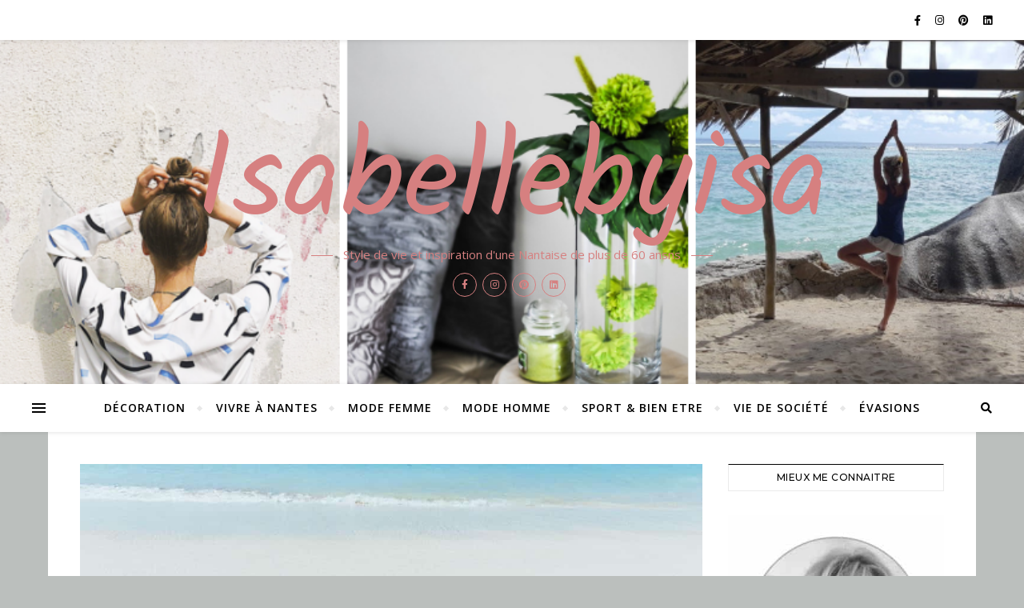

--- FILE ---
content_type: text/html; charset=UTF-8
request_url: https://www.isabellebyisa.com/avoir-de-belles-jambes-a-50-ans/
body_size: 46616
content:
<!DOCTYPE html>
<html lang="fr-FR">
<head>
	<meta charset="UTF-8">
	<meta name="viewport" content="width=device-width, initial-scale=1.0" />
	<link rel="profile" href="http://gmpg.org/xfn/11">

<meta name='robots' content='index, follow, max-image-preview:large, max-snippet:-1, max-video-preview:-1' />
	<style>img:is([sizes="auto" i], [sizes^="auto," i]) { contain-intrinsic-size: 3000px 1500px }</style>
	
<!-- Social Warfare v4.5.6 https://warfareplugins.com - BEGINNING OF OUTPUT -->
<style>
	@font-face {
		font-family: "sw-icon-font";
		src:url("https://www.isabellebyisa.com/wp-content/plugins/social-warfare/assets/fonts/sw-icon-font.eot?ver=4.5.6");
		src:url("https://www.isabellebyisa.com/wp-content/plugins/social-warfare/assets/fonts/sw-icon-font.eot?ver=4.5.6#iefix") format("embedded-opentype"),
		url("https://www.isabellebyisa.com/wp-content/plugins/social-warfare/assets/fonts/sw-icon-font.woff?ver=4.5.6") format("woff"),
		url("https://www.isabellebyisa.com/wp-content/plugins/social-warfare/assets/fonts/sw-icon-font.ttf?ver=4.5.6") format("truetype"),
		url("https://www.isabellebyisa.com/wp-content/plugins/social-warfare/assets/fonts/sw-icon-font.svg?ver=4.5.6#1445203416") format("svg");
		font-weight: normal;
		font-style: normal;
		font-display:block;
	}
</style>
<!-- Social Warfare v4.5.6 https://warfareplugins.com - END OF OUTPUT -->


	<!-- This site is optimized with the Yoast SEO plugin v26.7 - https://yoast.com/wordpress/plugins/seo/ -->
	<title>Comment avoir de belles jambes à 50 ans - Blog Isabellebyisa</title>
	<meta name="description" content="Avoir de belles jambes à 50 ans : découvrez mes astuces infaillibles, le choix des bons soins sans oublier les bons sports à pratiquer." />
	<link rel="canonical" href="https://www.isabellebyisa.com/avoir-de-belles-jambes-a-50-ans/" />
	<meta property="og:locale" content="fr_FR" />
	<meta property="og:type" content="article" />
	<meta property="og:title" content="Comment avoir de belles jambes à 50 ans - Blog Isabellebyisa" />
	<meta property="og:description" content="Avoir de belles jambes à 50 ans : découvrez mes astuces infaillibles, le choix des bons soins sans oublier les bons sports à pratiquer." />
	<meta property="og:url" content="https://www.isabellebyisa.com/avoir-de-belles-jambes-a-50-ans/" />
	<meta property="og:site_name" content="Isabellebyisa" />
	<meta property="article:publisher" content="https://www.facebook.com/isabellebyisa/?modal=admin_todo_tour" />
	<meta property="article:published_time" content="2020-05-15T13:20:11+00:00" />
	<meta property="article:modified_time" content="2023-03-01T13:26:01+00:00" />
	<meta property="og:image" content="https://www.isabellebyisa.com/wp-content/uploads/2020/05/jolies-jambes-50-ans.jpg" />
	<meta property="og:image:width" content="1050" />
	<meta property="og:image:height" content="700" />
	<meta property="og:image:type" content="image/jpeg" />
	<meta name="author" content="jacquet-villet@hotmail.fr" />
	<meta name="twitter:card" content="summary_large_image" />
	<meta name="twitter:label1" content="Écrit par" />
	<meta name="twitter:data1" content="jacquet-villet@hotmail.fr" />
	<meta name="twitter:label2" content="Durée de lecture estimée" />
	<meta name="twitter:data2" content="6 minutes" />
	<script type="application/ld+json" class="yoast-schema-graph">{"@context":"https://schema.org","@graph":[{"@type":"Article","@id":"https://www.isabellebyisa.com/avoir-de-belles-jambes-a-50-ans/#article","isPartOf":{"@id":"https://www.isabellebyisa.com/avoir-de-belles-jambes-a-50-ans/"},"author":{"name":"jacquet-villet@hotmail.fr","@id":"https://www.isabellebyisa.com/#/schema/person/a096877153ddc48ac2bd5c659f0f3db9"},"headline":"Avoir de belles jambes à 50 ans","datePublished":"2020-05-15T13:20:11+00:00","dateModified":"2023-03-01T13:26:01+00:00","mainEntityOfPage":{"@id":"https://www.isabellebyisa.com/avoir-de-belles-jambes-a-50-ans/"},"wordCount":1104,"commentCount":4,"publisher":{"@id":"https://www.isabellebyisa.com/#organization"},"image":{"@id":"https://www.isabellebyisa.com/avoir-de-belles-jambes-a-50-ans/#primaryimage"},"thumbnailUrl":"https://www.isabellebyisa.com/wp-content/uploads/2020/05/jolies-jambes-50-ans.jpg","keywords":["belles jambes à 50 ans","femme 50 ans"],"articleSection":["Sport &amp; Bien Etre"],"inLanguage":"fr-FR","potentialAction":[{"@type":"CommentAction","name":"Comment","target":["https://www.isabellebyisa.com/avoir-de-belles-jambes-a-50-ans/#respond"]}]},{"@type":"WebPage","@id":"https://www.isabellebyisa.com/avoir-de-belles-jambes-a-50-ans/","url":"https://www.isabellebyisa.com/avoir-de-belles-jambes-a-50-ans/","name":"Comment avoir de belles jambes à 50 ans - Blog Isabellebyisa","isPartOf":{"@id":"https://www.isabellebyisa.com/#website"},"primaryImageOfPage":{"@id":"https://www.isabellebyisa.com/avoir-de-belles-jambes-a-50-ans/#primaryimage"},"image":{"@id":"https://www.isabellebyisa.com/avoir-de-belles-jambes-a-50-ans/#primaryimage"},"thumbnailUrl":"https://www.isabellebyisa.com/wp-content/uploads/2020/05/jolies-jambes-50-ans.jpg","datePublished":"2020-05-15T13:20:11+00:00","dateModified":"2023-03-01T13:26:01+00:00","description":"Avoir de belles jambes à 50 ans : découvrez mes astuces infaillibles, le choix des bons soins sans oublier les bons sports à pratiquer.","breadcrumb":{"@id":"https://www.isabellebyisa.com/avoir-de-belles-jambes-a-50-ans/#breadcrumb"},"inLanguage":"fr-FR","potentialAction":[{"@type":"ReadAction","target":["https://www.isabellebyisa.com/avoir-de-belles-jambes-a-50-ans/"]}]},{"@type":"ImageObject","inLanguage":"fr-FR","@id":"https://www.isabellebyisa.com/avoir-de-belles-jambes-a-50-ans/#primaryimage","url":"https://www.isabellebyisa.com/wp-content/uploads/2020/05/jolies-jambes-50-ans.jpg","contentUrl":"https://www.isabellebyisa.com/wp-content/uploads/2020/05/jolies-jambes-50-ans.jpg","width":1050,"height":700,"caption":"avoir jolies jambes à 50 ans"},{"@type":"BreadcrumbList","@id":"https://www.isabellebyisa.com/avoir-de-belles-jambes-a-50-ans/#breadcrumb","itemListElement":[{"@type":"ListItem","position":1,"name":"Accueil","item":"https://www.isabellebyisa.com/"},{"@type":"ListItem","position":2,"name":"Sport &amp; Bien Etre","item":"https://www.isabellebyisa.com/category/sport-bien-etre/"},{"@type":"ListItem","position":3,"name":"Avoir de belles jambes à 50 ans"}]},{"@type":"WebSite","@id":"https://www.isabellebyisa.com/#website","url":"https://www.isabellebyisa.com/","name":"Isabellebyisa","description":"Style de vie et inspiration d&#039;une Nantaise de plus de 60 ansns","publisher":{"@id":"https://www.isabellebyisa.com/#organization"},"potentialAction":[{"@type":"SearchAction","target":{"@type":"EntryPoint","urlTemplate":"https://www.isabellebyisa.com/?s={search_term_string}"},"query-input":{"@type":"PropertyValueSpecification","valueRequired":true,"valueName":"search_term_string"}}],"inLanguage":"fr-FR"},{"@type":"Organization","@id":"https://www.isabellebyisa.com/#organization","name":"isabellebyisa","url":"https://www.isabellebyisa.com/","logo":{"@type":"ImageObject","inLanguage":"fr-FR","@id":"https://www.isabellebyisa.com/#/schema/logo/image/","url":"https://www.isabellebyisa.com/wp-content/uploads/2019/08/Isabelle-by-isa.png","contentUrl":"https://www.isabellebyisa.com/wp-content/uploads/2019/08/Isabelle-by-isa.png","width":500,"height":500,"caption":"isabellebyisa"},"image":{"@id":"https://www.isabellebyisa.com/#/schema/logo/image/"},"sameAs":["https://www.facebook.com/isabellebyisa/?modal=admin_todo_tour","https://www.instagram.com/isabellebyisa/?hl=fr","https://www.pinterest.fr/jacquet0602/"]},{"@type":"Person","@id":"https://www.isabellebyisa.com/#/schema/person/a096877153ddc48ac2bd5c659f0f3db9","name":"jacquet-villet@hotmail.fr","image":{"@type":"ImageObject","inLanguage":"fr-FR","@id":"https://www.isabellebyisa.com/#/schema/person/image/","url":"https://secure.gravatar.com/avatar/8384c7cf3c530bc11c8853334e39fa4558806e3a6bbd6c7b495b5272b6393949?s=96&d=mm&r=g","contentUrl":"https://secure.gravatar.com/avatar/8384c7cf3c530bc11c8853334e39fa4558806e3a6bbd6c7b495b5272b6393949?s=96&d=mm&r=g","caption":"jacquet-villet@hotmail.fr"}}]}</script>
	<!-- / Yoast SEO plugin. -->


<link rel='dns-prefetch' href='//fonts.googleapis.com' />
<link rel="alternate" type="application/rss+xml" title="Isabellebyisa &raquo; Flux" href="https://www.isabellebyisa.com/feed/" />
<link rel="alternate" type="application/rss+xml" title="Isabellebyisa &raquo; Flux des commentaires" href="https://www.isabellebyisa.com/comments/feed/" />
<link rel="alternate" type="application/rss+xml" title="Isabellebyisa &raquo; Avoir de belles jambes à 50 ans Flux des commentaires" href="https://www.isabellebyisa.com/avoir-de-belles-jambes-a-50-ans/feed/" />
		<!-- This site uses the Google Analytics by MonsterInsights plugin v9.11.1 - Using Analytics tracking - https://www.monsterinsights.com/ -->
							<script src="//www.googletagmanager.com/gtag/js?id=G-4QZ7W4LG24"  data-cfasync="false" data-wpfc-render="false" type="text/javascript" async></script>
			<script data-cfasync="false" data-wpfc-render="false" type="text/javascript">
				var mi_version = '9.11.1';
				var mi_track_user = true;
				var mi_no_track_reason = '';
								var MonsterInsightsDefaultLocations = {"page_location":"https:\/\/www.isabellebyisa.com\/avoir-de-belles-jambes-a-50-ans\/"};
								if ( typeof MonsterInsightsPrivacyGuardFilter === 'function' ) {
					var MonsterInsightsLocations = (typeof MonsterInsightsExcludeQuery === 'object') ? MonsterInsightsPrivacyGuardFilter( MonsterInsightsExcludeQuery ) : MonsterInsightsPrivacyGuardFilter( MonsterInsightsDefaultLocations );
				} else {
					var MonsterInsightsLocations = (typeof MonsterInsightsExcludeQuery === 'object') ? MonsterInsightsExcludeQuery : MonsterInsightsDefaultLocations;
				}

								var disableStrs = [
										'ga-disable-G-4QZ7W4LG24',
									];

				/* Function to detect opted out users */
				function __gtagTrackerIsOptedOut() {
					for (var index = 0; index < disableStrs.length; index++) {
						if (document.cookie.indexOf(disableStrs[index] + '=true') > -1) {
							return true;
						}
					}

					return false;
				}

				/* Disable tracking if the opt-out cookie exists. */
				if (__gtagTrackerIsOptedOut()) {
					for (var index = 0; index < disableStrs.length; index++) {
						window[disableStrs[index]] = true;
					}
				}

				/* Opt-out function */
				function __gtagTrackerOptout() {
					for (var index = 0; index < disableStrs.length; index++) {
						document.cookie = disableStrs[index] + '=true; expires=Thu, 31 Dec 2099 23:59:59 UTC; path=/';
						window[disableStrs[index]] = true;
					}
				}

				if ('undefined' === typeof gaOptout) {
					function gaOptout() {
						__gtagTrackerOptout();
					}
				}
								window.dataLayer = window.dataLayer || [];

				window.MonsterInsightsDualTracker = {
					helpers: {},
					trackers: {},
				};
				if (mi_track_user) {
					function __gtagDataLayer() {
						dataLayer.push(arguments);
					}

					function __gtagTracker(type, name, parameters) {
						if (!parameters) {
							parameters = {};
						}

						if (parameters.send_to) {
							__gtagDataLayer.apply(null, arguments);
							return;
						}

						if (type === 'event') {
														parameters.send_to = monsterinsights_frontend.v4_id;
							var hookName = name;
							if (typeof parameters['event_category'] !== 'undefined') {
								hookName = parameters['event_category'] + ':' + name;
							}

							if (typeof MonsterInsightsDualTracker.trackers[hookName] !== 'undefined') {
								MonsterInsightsDualTracker.trackers[hookName](parameters);
							} else {
								__gtagDataLayer('event', name, parameters);
							}
							
						} else {
							__gtagDataLayer.apply(null, arguments);
						}
					}

					__gtagTracker('js', new Date());
					__gtagTracker('set', {
						'developer_id.dZGIzZG': true,
											});
					if ( MonsterInsightsLocations.page_location ) {
						__gtagTracker('set', MonsterInsightsLocations);
					}
										__gtagTracker('config', 'G-4QZ7W4LG24', {"forceSSL":"true","link_attribution":"true"} );
										window.gtag = __gtagTracker;										(function () {
						/* https://developers.google.com/analytics/devguides/collection/analyticsjs/ */
						/* ga and __gaTracker compatibility shim. */
						var noopfn = function () {
							return null;
						};
						var newtracker = function () {
							return new Tracker();
						};
						var Tracker = function () {
							return null;
						};
						var p = Tracker.prototype;
						p.get = noopfn;
						p.set = noopfn;
						p.send = function () {
							var args = Array.prototype.slice.call(arguments);
							args.unshift('send');
							__gaTracker.apply(null, args);
						};
						var __gaTracker = function () {
							var len = arguments.length;
							if (len === 0) {
								return;
							}
							var f = arguments[len - 1];
							if (typeof f !== 'object' || f === null || typeof f.hitCallback !== 'function') {
								if ('send' === arguments[0]) {
									var hitConverted, hitObject = false, action;
									if ('event' === arguments[1]) {
										if ('undefined' !== typeof arguments[3]) {
											hitObject = {
												'eventAction': arguments[3],
												'eventCategory': arguments[2],
												'eventLabel': arguments[4],
												'value': arguments[5] ? arguments[5] : 1,
											}
										}
									}
									if ('pageview' === arguments[1]) {
										if ('undefined' !== typeof arguments[2]) {
											hitObject = {
												'eventAction': 'page_view',
												'page_path': arguments[2],
											}
										}
									}
									if (typeof arguments[2] === 'object') {
										hitObject = arguments[2];
									}
									if (typeof arguments[5] === 'object') {
										Object.assign(hitObject, arguments[5]);
									}
									if ('undefined' !== typeof arguments[1].hitType) {
										hitObject = arguments[1];
										if ('pageview' === hitObject.hitType) {
											hitObject.eventAction = 'page_view';
										}
									}
									if (hitObject) {
										action = 'timing' === arguments[1].hitType ? 'timing_complete' : hitObject.eventAction;
										hitConverted = mapArgs(hitObject);
										__gtagTracker('event', action, hitConverted);
									}
								}
								return;
							}

							function mapArgs(args) {
								var arg, hit = {};
								var gaMap = {
									'eventCategory': 'event_category',
									'eventAction': 'event_action',
									'eventLabel': 'event_label',
									'eventValue': 'event_value',
									'nonInteraction': 'non_interaction',
									'timingCategory': 'event_category',
									'timingVar': 'name',
									'timingValue': 'value',
									'timingLabel': 'event_label',
									'page': 'page_path',
									'location': 'page_location',
									'title': 'page_title',
									'referrer' : 'page_referrer',
								};
								for (arg in args) {
																		if (!(!args.hasOwnProperty(arg) || !gaMap.hasOwnProperty(arg))) {
										hit[gaMap[arg]] = args[arg];
									} else {
										hit[arg] = args[arg];
									}
								}
								return hit;
							}

							try {
								f.hitCallback();
							} catch (ex) {
							}
						};
						__gaTracker.create = newtracker;
						__gaTracker.getByName = newtracker;
						__gaTracker.getAll = function () {
							return [];
						};
						__gaTracker.remove = noopfn;
						__gaTracker.loaded = true;
						window['__gaTracker'] = __gaTracker;
					})();
									} else {
										console.log("");
					(function () {
						function __gtagTracker() {
							return null;
						}

						window['__gtagTracker'] = __gtagTracker;
						window['gtag'] = __gtagTracker;
					})();
									}
			</script>
							<!-- / Google Analytics by MonsterInsights -->
		<script type="text/javascript">
/* <![CDATA[ */
window._wpemojiSettings = {"baseUrl":"https:\/\/s.w.org\/images\/core\/emoji\/16.0.1\/72x72\/","ext":".png","svgUrl":"https:\/\/s.w.org\/images\/core\/emoji\/16.0.1\/svg\/","svgExt":".svg","source":{"concatemoji":"https:\/\/www.isabellebyisa.com\/wp-includes\/js\/wp-emoji-release.min.js?ver=6.8.3"}};
/*! This file is auto-generated */
!function(s,n){var o,i,e;function c(e){try{var t={supportTests:e,timestamp:(new Date).valueOf()};sessionStorage.setItem(o,JSON.stringify(t))}catch(e){}}function p(e,t,n){e.clearRect(0,0,e.canvas.width,e.canvas.height),e.fillText(t,0,0);var t=new Uint32Array(e.getImageData(0,0,e.canvas.width,e.canvas.height).data),a=(e.clearRect(0,0,e.canvas.width,e.canvas.height),e.fillText(n,0,0),new Uint32Array(e.getImageData(0,0,e.canvas.width,e.canvas.height).data));return t.every(function(e,t){return e===a[t]})}function u(e,t){e.clearRect(0,0,e.canvas.width,e.canvas.height),e.fillText(t,0,0);for(var n=e.getImageData(16,16,1,1),a=0;a<n.data.length;a++)if(0!==n.data[a])return!1;return!0}function f(e,t,n,a){switch(t){case"flag":return n(e,"\ud83c\udff3\ufe0f\u200d\u26a7\ufe0f","\ud83c\udff3\ufe0f\u200b\u26a7\ufe0f")?!1:!n(e,"\ud83c\udde8\ud83c\uddf6","\ud83c\udde8\u200b\ud83c\uddf6")&&!n(e,"\ud83c\udff4\udb40\udc67\udb40\udc62\udb40\udc65\udb40\udc6e\udb40\udc67\udb40\udc7f","\ud83c\udff4\u200b\udb40\udc67\u200b\udb40\udc62\u200b\udb40\udc65\u200b\udb40\udc6e\u200b\udb40\udc67\u200b\udb40\udc7f");case"emoji":return!a(e,"\ud83e\udedf")}return!1}function g(e,t,n,a){var r="undefined"!=typeof WorkerGlobalScope&&self instanceof WorkerGlobalScope?new OffscreenCanvas(300,150):s.createElement("canvas"),o=r.getContext("2d",{willReadFrequently:!0}),i=(o.textBaseline="top",o.font="600 32px Arial",{});return e.forEach(function(e){i[e]=t(o,e,n,a)}),i}function t(e){var t=s.createElement("script");t.src=e,t.defer=!0,s.head.appendChild(t)}"undefined"!=typeof Promise&&(o="wpEmojiSettingsSupports",i=["flag","emoji"],n.supports={everything:!0,everythingExceptFlag:!0},e=new Promise(function(e){s.addEventListener("DOMContentLoaded",e,{once:!0})}),new Promise(function(t){var n=function(){try{var e=JSON.parse(sessionStorage.getItem(o));if("object"==typeof e&&"number"==typeof e.timestamp&&(new Date).valueOf()<e.timestamp+604800&&"object"==typeof e.supportTests)return e.supportTests}catch(e){}return null}();if(!n){if("undefined"!=typeof Worker&&"undefined"!=typeof OffscreenCanvas&&"undefined"!=typeof URL&&URL.createObjectURL&&"undefined"!=typeof Blob)try{var e="postMessage("+g.toString()+"("+[JSON.stringify(i),f.toString(),p.toString(),u.toString()].join(",")+"));",a=new Blob([e],{type:"text/javascript"}),r=new Worker(URL.createObjectURL(a),{name:"wpTestEmojiSupports"});return void(r.onmessage=function(e){c(n=e.data),r.terminate(),t(n)})}catch(e){}c(n=g(i,f,p,u))}t(n)}).then(function(e){for(var t in e)n.supports[t]=e[t],n.supports.everything=n.supports.everything&&n.supports[t],"flag"!==t&&(n.supports.everythingExceptFlag=n.supports.everythingExceptFlag&&n.supports[t]);n.supports.everythingExceptFlag=n.supports.everythingExceptFlag&&!n.supports.flag,n.DOMReady=!1,n.readyCallback=function(){n.DOMReady=!0}}).then(function(){return e}).then(function(){var e;n.supports.everything||(n.readyCallback(),(e=n.source||{}).concatemoji?t(e.concatemoji):e.wpemoji&&e.twemoji&&(t(e.twemoji),t(e.wpemoji)))}))}((window,document),window._wpemojiSettings);
/* ]]> */
</script>
<link rel='stylesheet' id='social-warfare-block-css-css' href='https://www.isabellebyisa.com/wp-content/plugins/social-warfare/assets/js/post-editor/dist/blocks.style.build.css?ver=6.8.3' type='text/css' media='all' />
<style id='wp-emoji-styles-inline-css' type='text/css'>

	img.wp-smiley, img.emoji {
		display: inline !important;
		border: none !important;
		box-shadow: none !important;
		height: 1em !important;
		width: 1em !important;
		margin: 0 0.07em !important;
		vertical-align: -0.1em !important;
		background: none !important;
		padding: 0 !important;
	}
</style>
<link rel='stylesheet' id='wp-block-library-css' href='https://www.isabellebyisa.com/wp-includes/css/dist/block-library/style.min.css?ver=6.8.3' type='text/css' media='all' />
<style id='classic-theme-styles-inline-css' type='text/css'>
/*! This file is auto-generated */
.wp-block-button__link{color:#fff;background-color:#32373c;border-radius:9999px;box-shadow:none;text-decoration:none;padding:calc(.667em + 2px) calc(1.333em + 2px);font-size:1.125em}.wp-block-file__button{background:#32373c;color:#fff;text-decoration:none}
</style>
<style id='global-styles-inline-css' type='text/css'>
:root{--wp--preset--aspect-ratio--square: 1;--wp--preset--aspect-ratio--4-3: 4/3;--wp--preset--aspect-ratio--3-4: 3/4;--wp--preset--aspect-ratio--3-2: 3/2;--wp--preset--aspect-ratio--2-3: 2/3;--wp--preset--aspect-ratio--16-9: 16/9;--wp--preset--aspect-ratio--9-16: 9/16;--wp--preset--color--black: #000000;--wp--preset--color--cyan-bluish-gray: #abb8c3;--wp--preset--color--white: #ffffff;--wp--preset--color--pale-pink: #f78da7;--wp--preset--color--vivid-red: #cf2e2e;--wp--preset--color--luminous-vivid-orange: #ff6900;--wp--preset--color--luminous-vivid-amber: #fcb900;--wp--preset--color--light-green-cyan: #7bdcb5;--wp--preset--color--vivid-green-cyan: #00d084;--wp--preset--color--pale-cyan-blue: #8ed1fc;--wp--preset--color--vivid-cyan-blue: #0693e3;--wp--preset--color--vivid-purple: #9b51e0;--wp--preset--gradient--vivid-cyan-blue-to-vivid-purple: linear-gradient(135deg,rgba(6,147,227,1) 0%,rgb(155,81,224) 100%);--wp--preset--gradient--light-green-cyan-to-vivid-green-cyan: linear-gradient(135deg,rgb(122,220,180) 0%,rgb(0,208,130) 100%);--wp--preset--gradient--luminous-vivid-amber-to-luminous-vivid-orange: linear-gradient(135deg,rgba(252,185,0,1) 0%,rgba(255,105,0,1) 100%);--wp--preset--gradient--luminous-vivid-orange-to-vivid-red: linear-gradient(135deg,rgba(255,105,0,1) 0%,rgb(207,46,46) 100%);--wp--preset--gradient--very-light-gray-to-cyan-bluish-gray: linear-gradient(135deg,rgb(238,238,238) 0%,rgb(169,184,195) 100%);--wp--preset--gradient--cool-to-warm-spectrum: linear-gradient(135deg,rgb(74,234,220) 0%,rgb(151,120,209) 20%,rgb(207,42,186) 40%,rgb(238,44,130) 60%,rgb(251,105,98) 80%,rgb(254,248,76) 100%);--wp--preset--gradient--blush-light-purple: linear-gradient(135deg,rgb(255,206,236) 0%,rgb(152,150,240) 100%);--wp--preset--gradient--blush-bordeaux: linear-gradient(135deg,rgb(254,205,165) 0%,rgb(254,45,45) 50%,rgb(107,0,62) 100%);--wp--preset--gradient--luminous-dusk: linear-gradient(135deg,rgb(255,203,112) 0%,rgb(199,81,192) 50%,rgb(65,88,208) 100%);--wp--preset--gradient--pale-ocean: linear-gradient(135deg,rgb(255,245,203) 0%,rgb(182,227,212) 50%,rgb(51,167,181) 100%);--wp--preset--gradient--electric-grass: linear-gradient(135deg,rgb(202,248,128) 0%,rgb(113,206,126) 100%);--wp--preset--gradient--midnight: linear-gradient(135deg,rgb(2,3,129) 0%,rgb(40,116,252) 100%);--wp--preset--font-size--small: 13px;--wp--preset--font-size--medium: 20px;--wp--preset--font-size--large: 36px;--wp--preset--font-size--x-large: 42px;--wp--preset--spacing--20: 0.44rem;--wp--preset--spacing--30: 0.67rem;--wp--preset--spacing--40: 1rem;--wp--preset--spacing--50: 1.5rem;--wp--preset--spacing--60: 2.25rem;--wp--preset--spacing--70: 3.38rem;--wp--preset--spacing--80: 5.06rem;--wp--preset--shadow--natural: 6px 6px 9px rgba(0, 0, 0, 0.2);--wp--preset--shadow--deep: 12px 12px 50px rgba(0, 0, 0, 0.4);--wp--preset--shadow--sharp: 6px 6px 0px rgba(0, 0, 0, 0.2);--wp--preset--shadow--outlined: 6px 6px 0px -3px rgba(255, 255, 255, 1), 6px 6px rgba(0, 0, 0, 1);--wp--preset--shadow--crisp: 6px 6px 0px rgba(0, 0, 0, 1);}:where(.is-layout-flex){gap: 0.5em;}:where(.is-layout-grid){gap: 0.5em;}body .is-layout-flex{display: flex;}.is-layout-flex{flex-wrap: wrap;align-items: center;}.is-layout-flex > :is(*, div){margin: 0;}body .is-layout-grid{display: grid;}.is-layout-grid > :is(*, div){margin: 0;}:where(.wp-block-columns.is-layout-flex){gap: 2em;}:where(.wp-block-columns.is-layout-grid){gap: 2em;}:where(.wp-block-post-template.is-layout-flex){gap: 1.25em;}:where(.wp-block-post-template.is-layout-grid){gap: 1.25em;}.has-black-color{color: var(--wp--preset--color--black) !important;}.has-cyan-bluish-gray-color{color: var(--wp--preset--color--cyan-bluish-gray) !important;}.has-white-color{color: var(--wp--preset--color--white) !important;}.has-pale-pink-color{color: var(--wp--preset--color--pale-pink) !important;}.has-vivid-red-color{color: var(--wp--preset--color--vivid-red) !important;}.has-luminous-vivid-orange-color{color: var(--wp--preset--color--luminous-vivid-orange) !important;}.has-luminous-vivid-amber-color{color: var(--wp--preset--color--luminous-vivid-amber) !important;}.has-light-green-cyan-color{color: var(--wp--preset--color--light-green-cyan) !important;}.has-vivid-green-cyan-color{color: var(--wp--preset--color--vivid-green-cyan) !important;}.has-pale-cyan-blue-color{color: var(--wp--preset--color--pale-cyan-blue) !important;}.has-vivid-cyan-blue-color{color: var(--wp--preset--color--vivid-cyan-blue) !important;}.has-vivid-purple-color{color: var(--wp--preset--color--vivid-purple) !important;}.has-black-background-color{background-color: var(--wp--preset--color--black) !important;}.has-cyan-bluish-gray-background-color{background-color: var(--wp--preset--color--cyan-bluish-gray) !important;}.has-white-background-color{background-color: var(--wp--preset--color--white) !important;}.has-pale-pink-background-color{background-color: var(--wp--preset--color--pale-pink) !important;}.has-vivid-red-background-color{background-color: var(--wp--preset--color--vivid-red) !important;}.has-luminous-vivid-orange-background-color{background-color: var(--wp--preset--color--luminous-vivid-orange) !important;}.has-luminous-vivid-amber-background-color{background-color: var(--wp--preset--color--luminous-vivid-amber) !important;}.has-light-green-cyan-background-color{background-color: var(--wp--preset--color--light-green-cyan) !important;}.has-vivid-green-cyan-background-color{background-color: var(--wp--preset--color--vivid-green-cyan) !important;}.has-pale-cyan-blue-background-color{background-color: var(--wp--preset--color--pale-cyan-blue) !important;}.has-vivid-cyan-blue-background-color{background-color: var(--wp--preset--color--vivid-cyan-blue) !important;}.has-vivid-purple-background-color{background-color: var(--wp--preset--color--vivid-purple) !important;}.has-black-border-color{border-color: var(--wp--preset--color--black) !important;}.has-cyan-bluish-gray-border-color{border-color: var(--wp--preset--color--cyan-bluish-gray) !important;}.has-white-border-color{border-color: var(--wp--preset--color--white) !important;}.has-pale-pink-border-color{border-color: var(--wp--preset--color--pale-pink) !important;}.has-vivid-red-border-color{border-color: var(--wp--preset--color--vivid-red) !important;}.has-luminous-vivid-orange-border-color{border-color: var(--wp--preset--color--luminous-vivid-orange) !important;}.has-luminous-vivid-amber-border-color{border-color: var(--wp--preset--color--luminous-vivid-amber) !important;}.has-light-green-cyan-border-color{border-color: var(--wp--preset--color--light-green-cyan) !important;}.has-vivid-green-cyan-border-color{border-color: var(--wp--preset--color--vivid-green-cyan) !important;}.has-pale-cyan-blue-border-color{border-color: var(--wp--preset--color--pale-cyan-blue) !important;}.has-vivid-cyan-blue-border-color{border-color: var(--wp--preset--color--vivid-cyan-blue) !important;}.has-vivid-purple-border-color{border-color: var(--wp--preset--color--vivid-purple) !important;}.has-vivid-cyan-blue-to-vivid-purple-gradient-background{background: var(--wp--preset--gradient--vivid-cyan-blue-to-vivid-purple) !important;}.has-light-green-cyan-to-vivid-green-cyan-gradient-background{background: var(--wp--preset--gradient--light-green-cyan-to-vivid-green-cyan) !important;}.has-luminous-vivid-amber-to-luminous-vivid-orange-gradient-background{background: var(--wp--preset--gradient--luminous-vivid-amber-to-luminous-vivid-orange) !important;}.has-luminous-vivid-orange-to-vivid-red-gradient-background{background: var(--wp--preset--gradient--luminous-vivid-orange-to-vivid-red) !important;}.has-very-light-gray-to-cyan-bluish-gray-gradient-background{background: var(--wp--preset--gradient--very-light-gray-to-cyan-bluish-gray) !important;}.has-cool-to-warm-spectrum-gradient-background{background: var(--wp--preset--gradient--cool-to-warm-spectrum) !important;}.has-blush-light-purple-gradient-background{background: var(--wp--preset--gradient--blush-light-purple) !important;}.has-blush-bordeaux-gradient-background{background: var(--wp--preset--gradient--blush-bordeaux) !important;}.has-luminous-dusk-gradient-background{background: var(--wp--preset--gradient--luminous-dusk) !important;}.has-pale-ocean-gradient-background{background: var(--wp--preset--gradient--pale-ocean) !important;}.has-electric-grass-gradient-background{background: var(--wp--preset--gradient--electric-grass) !important;}.has-midnight-gradient-background{background: var(--wp--preset--gradient--midnight) !important;}.has-small-font-size{font-size: var(--wp--preset--font-size--small) !important;}.has-medium-font-size{font-size: var(--wp--preset--font-size--medium) !important;}.has-large-font-size{font-size: var(--wp--preset--font-size--large) !important;}.has-x-large-font-size{font-size: var(--wp--preset--font-size--x-large) !important;}
:where(.wp-block-post-template.is-layout-flex){gap: 1.25em;}:where(.wp-block-post-template.is-layout-grid){gap: 1.25em;}
:where(.wp-block-columns.is-layout-flex){gap: 2em;}:where(.wp-block-columns.is-layout-grid){gap: 2em;}
:root :where(.wp-block-pullquote){font-size: 1.5em;line-height: 1.6;}
</style>
<link rel='stylesheet' id='SFSImainCss-css' href='https://www.isabellebyisa.com/wp-content/plugins/ultimate-social-media-icons/css/sfsi-style.css?ver=2.9.6' type='text/css' media='all' />
<link rel='stylesheet' id='wpccp-css' href='https://www.isabellebyisa.com/wp-content/plugins/wp-content-copy-protection/assets/css/style.min.css?ver=1688371919' type='text/css' media='all' />
<link rel='stylesheet' id='social_warfare-css' href='https://www.isabellebyisa.com/wp-content/plugins/social-warfare/assets/css/style.min.css?ver=4.5.6' type='text/css' media='all' />
<link rel='stylesheet' id='bard-style-css' href='https://www.isabellebyisa.com/wp-content/themes/bard/style.css?ver=1.4.9.8' type='text/css' media='all' />
<link rel='stylesheet' id='fontawesome-css' href='https://www.isabellebyisa.com/wp-content/themes/bard/assets/css/fontawesome/all.min.css?ver=6.8.3' type='text/css' media='all' />
<link rel='stylesheet' id='fontello-css' href='https://www.isabellebyisa.com/wp-content/themes/bard/assets/css/fontello.css?ver=6.8.3' type='text/css' media='all' />
<link rel='stylesheet' id='slick-css' href='https://www.isabellebyisa.com/wp-content/themes/bard/assets/css/slick.css?ver=6.8.3' type='text/css' media='all' />
<link rel='stylesheet' id='scrollbar-css' href='https://www.isabellebyisa.com/wp-content/themes/bard/assets/css/perfect-scrollbar.css?ver=6.8.3' type='text/css' media='all' />
<link rel='stylesheet' id='bard-woocommerce-css' href='https://www.isabellebyisa.com/wp-content/themes/bard/assets/css/woocommerce.css?ver=6.8.3' type='text/css' media='all' />
<link rel='stylesheet' id='bard-responsive-css' href='https://www.isabellebyisa.com/wp-content/themes/bard/assets/css/responsive.css?ver=6.8.3' type='text/css' media='all' />
<link rel='stylesheet' id='bard-montserratr-font-css' href='//fonts.googleapis.com/css?family=Montserrat%3A300%2C300i%2C400%2C400i%2C500%2C500i%2C600%2C600i%2C700%2C700i&#038;ver=1.0.0' type='text/css' media='all' />
<link rel='stylesheet' id='bard-opensans-font-css' href='//fonts.googleapis.com/css?family=Open+Sans%3A400%2C400i%2C600%2C600i%2C700%2C700i&#038;ver=1.0.0' type='text/css' media='all' />
<link rel='stylesheet' id='bard-kalam-font-css' href='//fonts.googleapis.com/css?family=Kalam&#038;ver=1.0.0' type='text/css' media='all' />
<link rel='stylesheet' id='recent-posts-widget-with-thumbnails-public-style-css' href='https://www.isabellebyisa.com/wp-content/plugins/recent-posts-widget-with-thumbnails/public.css?ver=7.1.1' type='text/css' media='all' />
<script type="text/javascript" src="https://www.isabellebyisa.com/wp-content/plugins/google-analytics-for-wordpress/assets/js/frontend-gtag.min.js?ver=9.11.1" id="monsterinsights-frontend-script-js" async="async" data-wp-strategy="async"></script>
<script data-cfasync="false" data-wpfc-render="false" type="text/javascript" id='monsterinsights-frontend-script-js-extra'>/* <![CDATA[ */
var monsterinsights_frontend = {"js_events_tracking":"true","download_extensions":"doc,pdf,ppt,zip,xls,docx,pptx,xlsx","inbound_paths":"[{\"path\":\"\\\/go\\\/\",\"label\":\"affiliate\"},{\"path\":\"\\\/recommend\\\/\",\"label\":\"affiliate\"}]","home_url":"https:\/\/www.isabellebyisa.com","hash_tracking":"false","v4_id":"G-4QZ7W4LG24"};/* ]]> */
</script>
<script type="text/javascript" src="https://www.isabellebyisa.com/wp-includes/js/jquery/jquery.min.js?ver=3.7.1" id="jquery-core-js"></script>
<script type="text/javascript" src="https://www.isabellebyisa.com/wp-includes/js/jquery/jquery-migrate.min.js?ver=3.4.1" id="jquery-migrate-js"></script>
<script type="text/javascript" id="3d-flip-book-client-locale-loader-js-extra">
/* <![CDATA[ */
var FB3D_CLIENT_LOCALE = {"ajaxurl":"https:\/\/www.isabellebyisa.com\/wp-admin\/admin-ajax.php","dictionary":{"Table of contents":"Table of contents","Close":"Close","Bookmarks":"Bookmarks","Thumbnails":"Thumbnails","Search":"Search","Share":"Share","Facebook":"Facebook","Twitter":"Twitter","Email":"Email","Play":"Play","Previous page":"Previous page","Next page":"Next page","Zoom in":"Zoom in","Zoom out":"Zoom out","Fit view":"Fit view","Auto play":"Auto play","Full screen":"Full screen","More":"More","Smart pan":"Smart pan","Single page":"Single page","Sounds":"Sounds","Stats":"Stats","Print":"Print","Download":"Download","Goto first page":"Goto first page","Goto last page":"Goto last page"},"images":"https:\/\/www.isabellebyisa.com\/wp-content\/plugins\/interactive-3d-flipbook-powered-physics-engine\/assets\/images\/","jsData":{"urls":[],"posts":{"ids_mis":[],"ids":[]},"pages":[],"firstPages":[],"bookCtrlProps":[],"bookTemplates":[]},"key":"3d-flip-book","pdfJS":{"pdfJsLib":"https:\/\/www.isabellebyisa.com\/wp-content\/plugins\/interactive-3d-flipbook-powered-physics-engine\/assets\/js\/pdf.min.js?ver=4.3.136","pdfJsWorker":"https:\/\/www.isabellebyisa.com\/wp-content\/plugins\/interactive-3d-flipbook-powered-physics-engine\/assets\/js\/pdf.worker.js?ver=4.3.136","stablePdfJsLib":"https:\/\/www.isabellebyisa.com\/wp-content\/plugins\/interactive-3d-flipbook-powered-physics-engine\/assets\/js\/stable\/pdf.min.js?ver=2.5.207","stablePdfJsWorker":"https:\/\/www.isabellebyisa.com\/wp-content\/plugins\/interactive-3d-flipbook-powered-physics-engine\/assets\/js\/stable\/pdf.worker.js?ver=2.5.207","pdfJsCMapUrl":"https:\/\/www.isabellebyisa.com\/wp-content\/plugins\/interactive-3d-flipbook-powered-physics-engine\/assets\/cmaps\/"},"cacheurl":"https:\/\/www.isabellebyisa.com\/wp-content\/uploads\/3d-flip-book\/cache\/","pluginsurl":"https:\/\/www.isabellebyisa.com\/wp-content\/plugins\/","pluginurl":"https:\/\/www.isabellebyisa.com\/wp-content\/plugins\/interactive-3d-flipbook-powered-physics-engine\/","thumbnailSize":{"width":"75","height":"75"},"version":"1.16.17"};
/* ]]> */
</script>
<script type="text/javascript" src="https://www.isabellebyisa.com/wp-content/plugins/interactive-3d-flipbook-powered-physics-engine/assets/js/client-locale-loader.js?ver=1.16.17" id="3d-flip-book-client-locale-loader-js" async="async" data-wp-strategy="async"></script>
<link rel="https://api.w.org/" href="https://www.isabellebyisa.com/wp-json/" /><link rel="alternate" title="JSON" type="application/json" href="https://www.isabellebyisa.com/wp-json/wp/v2/posts/3228" /><link rel="EditURI" type="application/rsd+xml" title="RSD" href="https://www.isabellebyisa.com/xmlrpc.php?rsd" />
<meta name="generator" content="WordPress 6.8.3" />
<link rel='shortlink' href='https://www.isabellebyisa.com/?p=3228' />
<link rel="alternate" title="oEmbed (JSON)" type="application/json+oembed" href="https://www.isabellebyisa.com/wp-json/oembed/1.0/embed?url=https%3A%2F%2Fwww.isabellebyisa.com%2Favoir-de-belles-jambes-a-50-ans%2F" />
<link rel="alternate" title="oEmbed (XML)" type="text/xml+oembed" href="https://www.isabellebyisa.com/wp-json/oembed/1.0/embed?url=https%3A%2F%2Fwww.isabellebyisa.com%2Favoir-de-belles-jambes-a-50-ans%2F&#038;format=xml" />
<meta name="follow.[base64]" content="0NBn9Yh8qRLuGLsthqut"/><link rel="apple-touch-icon" sizes="180x180" href="/wp-content/uploads/fbrfg/apple-touch-icon.png">
<link rel="icon" type="image/png" sizes="32x32" href="/wp-content/uploads/fbrfg/favicon-32x32.png">
<link rel="icon" type="image/png" sizes="16x16" href="/wp-content/uploads/fbrfg/favicon-16x16.png">
<link rel="manifest" href="/wp-content/uploads/fbrfg/site.webmanifest">
<link rel="mask-icon" href="/wp-content/uploads/fbrfg/safari-pinned-tab.svg" color="#5bbad5">
<link rel="shortcut icon" href="/wp-content/uploads/fbrfg/favicon.ico">
<meta name="msapplication-TileColor" content="#da532c">
<meta name="msapplication-config" content="/wp-content/uploads/fbrfg/browserconfig.xml">
<meta name="theme-color" content="#ffffff"><link rel="pingback" href="https://www.isabellebyisa.com/xmlrpc.php">
<style id="bard_dynamic_css">#top-bar {background-color: #ffffff;}#top-bar a {color: #000000;}#top-bar a:hover,#top-bar li.current-menu-item > a,#top-bar li.current-menu-ancestor > a,#top-bar .sub-menu li.current-menu-item > a,#top-bar .sub-menu li.current-menu-ancestor> a {color: #000000;}#top-menu .sub-menu,#top-menu .sub-menu a {background-color: #ffffff;border-color: rgba(0,0,0, 0.05);}.header-logo a,.site-description,.header-socials-icon {color: #d68080;}.site-description:before,.site-description:after {background: #d68080;}.header-logo a:hover,.header-socials-icon:hover {color: #d68080;}.entry-header {background-color: #ffa3a3;}#main-nav {background-color: #ffffff;box-shadow: 0px 1px 5px rgba(0,0,0, 0.1);}#main-nav a,#main-nav i,#main-nav #s {color: #000000;}.main-nav-sidebar div span,.sidebar-alt-close-btn span,.btn-tooltip {background-color: #000000;}.btn-tooltip:before {border-top-color: #000000;}#main-nav a:hover,#main-nav i:hover,#main-nav li.current-menu-item > a,#main-nav li.current-menu-ancestor > a,#main-nav .sub-menu li.current-menu-item > a,#main-nav .sub-menu li.current-menu-ancestor > a {color: #000000;}.main-nav-sidebar:hover div span {background-color: #000000;}#main-menu .sub-menu,#main-menu .sub-menu a {background-color: #ffffff;border-color: rgba(0,0,0, 0.05);}#main-nav #s {background-color: #ffffff;}#main-nav #s::-webkit-input-placeholder { /* Chrome/Opera/Safari */color: rgba(0,0,0, 0.7);}#main-nav #s::-moz-placeholder { /* Firefox 19+ */color: rgba(0,0,0, 0.7);}#main-nav #s:-ms-input-placeholder { /* IE 10+ */color: rgba(0,0,0, 0.7);}#main-nav #s:-moz-placeholder { /* Firefox 18- */color: rgba(0,0,0, 0.7);}/* Background */.sidebar-alt,.main-content,.featured-slider-area,#featured-links,.page-content select,.page-content input,.page-content textarea {background-color: #ffffff;}.featured-link .cv-inner {border-color: rgba(255,255,255, 0.4);}.featured-link:hover .cv-inner {border-color: rgba(255,255,255, 0.8);}#featured-links h6 {background-color: #ffffff;color: #000000;}/* Text */.page-content,.page-content select,.page-content input,.page-content textarea,.page-content .post-author a,.page-content .bard-widget a,.page-content .comment-author {color: #464646;}/* Title */.page-content h1,.page-content h2,.page-content h3,.page-content h4,.page-content h5,.page-content h6,.page-content .post-title a,.page-content .post-author a,.page-content .author-description h3 a,.page-content .related-posts h5 a,.page-content .blog-pagination .previous-page a,.page-content .blog-pagination .next-page a,blockquote,.page-content .post-share a,.page-content .read-more a {color: #030303;}.widget_wysija .widget-title h4:after {background-color: #030303;}.page-content .read-more a:hover,.page-content .post-title a:hover {color: rgba(3,3,3, 0.75);}/* Meta */.page-content .post-author,.page-content .post-comments,.page-content .post-date,.page-content .post-meta,.page-content .post-meta a,.page-content .related-post-date,.page-content .comment-meta a,.page-content .author-share a,.page-content .post-tags a,.page-content .tagcloud a,.widget_categories li,.widget_archive li,.ahse-subscribe-box p,.rpwwt-post-author,.rpwwt-post-categories,.rpwwt-post-date,.rpwwt-post-comments-number,.copyright-info,#page-footer .copyright-info a,.footer-menu-container,#page-footer .footer-menu-container a,.single-navigation span,.comment-notes {color: #a1a1a1;}.page-content input::-webkit-input-placeholder { /* Chrome/Opera/Safari */color: #a1a1a1;}.page-content input::-moz-placeholder { /* Firefox 19+ */color: #a1a1a1;}.page-content input:-ms-input-placeholder { /* IE 10+ */color: #a1a1a1;}.page-content input:-moz-placeholder { /* Firefox 18- */color: #a1a1a1;}/* Accent */a,.post-categories,#page-wrap .bard-widget.widget_text a,.scrolltop,.required {color: #000000;}/* Disable TMP.page-content .elementor a,.page-content .elementor a:hover {color: inherit;}*/.ps-container > .ps-scrollbar-y-rail > .ps-scrollbar-y,.read-more a:after {background: #000000;}a:hover,.scrolltop:hover {color: rgba(0,0,0, 0.8);}blockquote {border-color: #000000;}.widget-title h4 {border-top-color: #000000;}/* Selection */::-moz-selection {color: #ffffff;background: #000000;}::selection {color: #ffffff;background: #000000;}/* Border */.page-content .post-footer,.blog-list-style,.page-content .author-description,.page-content .related-posts,.page-content .entry-comments,.page-content .bard-widget li,.page-content #wp-calendar,.page-content #wp-calendar caption,.page-content #wp-calendar tbody td,.page-content .widget_nav_menu li a,.page-content .tagcloud a,.page-content select,.page-content input,.page-content textarea,.post-tags a,.gallery-caption,.wp-caption-text,table tr,table th,table td,pre,.single-navigation {border-color: #e8e8e8;}#main-menu > li:after,.border-divider,hr {background-color: #e8e8e8;}/* Buttons */.widget_search .svg-fa-wrap,.widget_search #searchsubmit,.wp-block-search button,.page-content .submit,.page-content .blog-pagination.numeric a,.page-content .post-password-form input[type="submit"],.page-content .wpcf7 [type="submit"] {color: #ffffff;background-color: #333333;}.page-content .submit:hover,.page-content .blog-pagination.numeric a:hover,.page-content .blog-pagination.numeric span,.page-content .bard-subscribe-box input[type="submit"],.page-content .widget_wysija input[type="submit"],.page-content .post-password-form input[type="submit"]:hover,.page-content .wpcf7 [type="submit"]:hover {color: #ffffff;background-color: #000000;}/* Image Overlay */.image-overlay,#infscr-loading,.page-content h4.image-overlay {color: #ffffff;background-color: rgba(73,73,73, 0.2);}.image-overlay a,.post-slider .prev-arrow,.post-slider .next-arrow,.page-content .image-overlay a,#featured-slider .slider-dots {color: #ffffff;}.slide-caption {background: rgba(255,255,255, 0.95);}#featured-slider .prev-arrow,#featured-slider .next-arrow,#featured-slider .slick-active,.slider-title:after {background: #ffffff;}.footer-socials,.footer-widgets {background: #ffffff;}.instagram-title {background: rgba(255,255,255, 0.85);}#page-footer,#page-footer a,#page-footer select,#page-footer input,#page-footer textarea {color: #222222;}#page-footer #s::-webkit-input-placeholder { /* Chrome/Opera/Safari */color: #222222;}#page-footer #s::-moz-placeholder { /* Firefox 19+ */color: #222222;}#page-footer #s:-ms-input-placeholder { /* IE 10+ */color: #222222;}#page-footer #s:-moz-placeholder { /* Firefox 18- */color: #222222;}/* Title */#page-footer h1,#page-footer h2,#page-footer h3,#page-footer h4,#page-footer h5,#page-footer h6,#page-footer .footer-socials a{color: #111111;}#page-footer a:hover {color: #000000;}/* Border */#page-footer a,#page-footer .bard-widget li,#page-footer #wp-calendar,#page-footer #wp-calendar caption,#page-footer #wp-calendar tbody td,#page-footer .widget_nav_menu li a,#page-footer select,#page-footer input,#page-footer textarea,#page-footer .widget-title h4:before,#page-footer .widget-title h4:after,.alt-widget-title,.footer-widgets {border-color: #e8e8e8;}.sticky,.footer-copyright,.bard-widget.widget_wysija {background-color: #f6f6f6;}.bard-preloader-wrap {background-color: #ffffff;}.boxed-wrapper {max-width: 1160px;}.sidebar-alt {max-width: 340px;left: -340px; padding: 85px 35px 0px;}.sidebar-left,.sidebar-right {width: 302px;}.main-container {width: calc(100% - 302px);width: -webkit-calc(100% - 302px);}#top-bar > div,#main-nav > div,#featured-links,.main-content,.page-footer-inner,.featured-slider-area.boxed-wrapper {padding-left: 40px;padding-right: 40px;}.bard-instagram-widget #sb_instagram {max-width: none !important;}.bard-instagram-widget #sbi_images {display: -webkit-box;display: -ms-flexbox;display: flex;}.bard-instagram-widget #sbi_images .sbi_photo {height: auto !important;}.bard-instagram-widget #sbi_images .sbi_photo img {display: block !important;}.bard-widget #sbi_images .sbi_photo {height: auto !important;}.bard-widget #sbi_images .sbi_photo img {display: block !important;}@media screen and ( max-width: 979px ) {.top-bar-socials {float: none !important;}.top-bar-socials a {line-height: 40px !important;}}.entry-header {height: 450px;background-image: url(https://www.isabellebyisa.com/wp-content/uploads/2019/08/cropped-Image2-e1564654671490.png);background-size: cover;}.entry-header {background-position: center center;}.logo-img {max-width: 500px;}#main-nav {text-align: center;}.main-nav-icons {position: absolute;top: 0px;right: 40px;z-index: 2;}.main-nav-buttons {position: absolute;top: 0px;left: 40px;z-index: 1;}#featured-links .featured-link {margin-right: 25px;}#featured-links .featured-link:last-of-type {margin-right: 0;}#featured-links .featured-link {width: calc( (100% - -25px) / 0 - 1px);width: -webkit-calc( (100% - -25px) / 0- 1px);}.blog-grid > li {display: inline-block;vertical-align: top;margin-right: 32px;margin-bottom: 35px;}.blog-grid > li.blog-grid-style {width: calc((100% - 32px ) /2 - 1px);width: -webkit-calc((100% - 32px ) /2 - 1px);}@media screen and ( min-width: 979px ) {.blog-grid > .blog-list-style:nth-last-of-type(-n+1) {margin-bottom: 0;}.blog-grid > .blog-grid-style:nth-last-of-type(-n+2) { margin-bottom: 0;}}@media screen and ( max-width: 640px ) {.blog-grid > li:nth-last-of-type(-n+1) {margin-bottom: 0;}}.blog-grid > li:nth-of-type(2n+2) {margin-right: 0;}.sidebar-right {padding-left: 32px;}.blog-classic-style .post-content > p:first-of-type:first-letter,.single .post-content > p:not(.wp-block-tag-cloud):first-of-type:first-letter,article.page .post-content > p:first-child:first-letter {float: left;margin: 6px 9px 0 -1px;font-family: 'Montserrat';font-weight: normal;font-style: normal;font-size: 81px;line-height: 65px;text-align: center;text-transform: uppercase;}@-moz-document url-prefix() {.blog-classic-style .post-content > p:first-of-type:first-letter,.single .post-content > p:not(.wp-block-tag-cloud):first-of-type:first-letter,article.page .post-content > p:first-child:first-letter {margin-top: 10px !important;}}@media screen and ( max-width: 768px ) {#featured-links {display: none;}}@media screen and ( max-width: 640px ) {.related-posts {display: none;}}.header-logo a {font-family: 'Kalam';}#top-menu li a {font-family: 'Open Sans';}#main-menu li a {font-family: 'Open Sans';}#mobile-menu li {font-family: 'Open Sans';}#top-menu li a,#main-menu li a,#mobile-menu li {text-transform: uppercase;}.footer-widgets .page-footer-inner > .bard-widget {width: 30%;margin-right: 5%;}.footer-widgets .page-footer-inner > .bard-widget:nth-child(3n+3) {margin-right: 0;}.footer-widgets .page-footer-inner > .bard-widget:nth-child(3n+4) {clear: both;}.woocommerce div.product .stock,.woocommerce div.product p.price,.woocommerce div.product span.price,.woocommerce ul.products li.product .price,.woocommerce-Reviews .woocommerce-review__author,.woocommerce form .form-row .required,.woocommerce form .form-row.woocommerce-invalid label,.woocommerce .page-content div.product .woocommerce-tabs ul.tabs li a {color: #464646;}.woocommerce a.remove:hover {color: #464646 !important;}.woocommerce a.remove,.woocommerce .product_meta,.page-content .woocommerce-breadcrumb,.page-content .woocommerce-review-link,.page-content .woocommerce-breadcrumb a,.page-content .woocommerce-MyAccount-navigation-link a,.woocommerce .woocommerce-info:before,.woocommerce .page-content .woocommerce-result-count,.woocommerce-page .page-content .woocommerce-result-count,.woocommerce-Reviews .woocommerce-review__published-date,.woocommerce .product_list_widget .quantity,.woocommerce .widget_products .amount,.woocommerce .widget_price_filter .price_slider_amount,.woocommerce .widget_recently_viewed_products .amount,.woocommerce .widget_top_rated_products .amount,.woocommerce .widget_recent_reviews .reviewer {color: #a1a1a1;}.woocommerce a.remove {color: #a1a1a1 !important;}p.demo_store,.woocommerce-store-notice,.woocommerce span.onsale { background-color: #000000;}.woocommerce .star-rating::before,.woocommerce .star-rating span::before,.woocommerce .page-content ul.products li.product .button,.page-content .woocommerce ul.products li.product .button,.page-content .woocommerce-MyAccount-navigation-link.is-active a,.page-content .woocommerce-MyAccount-navigation-link a:hover,.woocommerce-message::before { color: #000000;}.woocommerce form.login,.woocommerce form.register,.woocommerce-account fieldset,.woocommerce form.checkout_coupon,.woocommerce .woocommerce-info,.woocommerce .woocommerce-error,.woocommerce .woocommerce-message,.woocommerce .widget_shopping_cart .total,.woocommerce.widget_shopping_cart .total,.woocommerce-Reviews .comment_container,.woocommerce-cart #payment ul.payment_methods,#add_payment_method #payment ul.payment_methods,.woocommerce-checkout #payment ul.payment_methods,.woocommerce div.product .woocommerce-tabs ul.tabs::before,.woocommerce div.product .woocommerce-tabs ul.tabs::after,.woocommerce div.product .woocommerce-tabs ul.tabs li,.woocommerce .woocommerce-MyAccount-navigation-link,.select2-container--default .select2-selection--single {border-color: #e8e8e8;}.woocommerce-cart #payment,#add_payment_method #payment,.woocommerce-checkout #payment,.woocommerce .woocommerce-info,.woocommerce .woocommerce-error,.woocommerce .woocommerce-message,.woocommerce div.product .woocommerce-tabs ul.tabs li {background-color: rgba(232,232,232, 0.3);}.woocommerce-cart #payment div.payment_box::before,#add_payment_method #payment div.payment_box::before,.woocommerce-checkout #payment div.payment_box::before {border-color: rgba(232,232,232, 0.5);}.woocommerce-cart #payment div.payment_box,#add_payment_method #payment div.payment_box,.woocommerce-checkout #payment div.payment_box {background-color: rgba(232,232,232, 0.5);}.page-content .woocommerce input.button,.page-content .woocommerce a.button,.page-content .woocommerce a.button.alt,.page-content .woocommerce button.button.alt,.page-content .woocommerce input.button.alt,.page-content .woocommerce #respond input#submit.alt,.woocommerce .page-content .widget_product_search input[type="submit"],.woocommerce .page-content .woocommerce-message .button,.woocommerce .page-content a.button.alt,.woocommerce .page-content button.button.alt,.woocommerce .page-content #respond input#submit,.woocommerce .page-content .widget_price_filter .button,.woocommerce .page-content .woocommerce-message .button,.woocommerce-page .page-content .woocommerce-message .button {color: #ffffff;background-color: #333333;}.page-content .woocommerce input.button:hover,.page-content .woocommerce a.button:hover,.page-content .woocommerce a.button.alt:hover,.page-content .woocommerce button.button.alt:hover,.page-content .woocommerce input.button.alt:hover,.page-content .woocommerce #respond input#submit.alt:hover,.woocommerce .page-content .woocommerce-message .button:hover,.woocommerce .page-content a.button.alt:hover,.woocommerce .page-content button.button.alt:hover,.woocommerce .page-content #respond input#submit:hover,.woocommerce .page-content .widget_price_filter .button:hover,.woocommerce .page-content .woocommerce-message .button:hover,.woocommerce-page .page-content .woocommerce-message .button:hover {color: #ffffff;background-color: #000000;}#loadFacebookG{width:35px;height:35px;display:block;position:relative;margin:auto}.facebook_blockG{background-color:#00a9ff;border:1px solid #00a9ff;float:left;height:25px;margin-left:2px;width:7px;opacity:.1;animation-name:bounceG;-o-animation-name:bounceG;-ms-animation-name:bounceG;-webkit-animation-name:bounceG;-moz-animation-name:bounceG;animation-duration:1.235s;-o-animation-duration:1.235s;-ms-animation-duration:1.235s;-webkit-animation-duration:1.235s;-moz-animation-duration:1.235s;animation-iteration-count:infinite;-o-animation-iteration-count:infinite;-ms-animation-iteration-count:infinite;-webkit-animation-iteration-count:infinite;-moz-animation-iteration-count:infinite;animation-direction:normal;-o-animation-direction:normal;-ms-animation-direction:normal;-webkit-animation-direction:normal;-moz-animation-direction:normal;transform:scale(0.7);-o-transform:scale(0.7);-ms-transform:scale(0.7);-webkit-transform:scale(0.7);-moz-transform:scale(0.7)}#blockG_1{animation-delay:.3695s;-o-animation-delay:.3695s;-ms-animation-delay:.3695s;-webkit-animation-delay:.3695s;-moz-animation-delay:.3695s}#blockG_2{animation-delay:.496s;-o-animation-delay:.496s;-ms-animation-delay:.496s;-webkit-animation-delay:.496s;-moz-animation-delay:.496s}#blockG_3{animation-delay:.6125s;-o-animation-delay:.6125s;-ms-animation-delay:.6125s;-webkit-animation-delay:.6125s;-moz-animation-delay:.6125s}@keyframes bounceG{0%{transform:scale(1.2);opacity:1}100%{transform:scale(0.7);opacity:.1}}@-o-keyframes bounceG{0%{-o-transform:scale(1.2);opacity:1}100%{-o-transform:scale(0.7);opacity:.1}}@-ms-keyframes bounceG{0%{-ms-transform:scale(1.2);opacity:1}100%{-ms-transform:scale(0.7);opacity:.1}}@-webkit-keyframes bounceG{0%{-webkit-transform:scale(1.2);opacity:1}100%{-webkit-transform:scale(0.7);opacity:.1}}@-moz-keyframes bounceG{0%{-moz-transform:scale(1.2);opacity:1}100%{-moz-transform:scale(0.7);opacity:.1}}</style><style type="text/css" id="custom-background-css">
body.custom-background { background-color: #bbbfbd; }
</style>
			<style type="text/css" id="wp-custom-css">
			span.credit{
	display : none;
}
		</style>
		
<div align="center">
	<noscript>
		<div style="position:fixed; top:0px; left:0px; z-index:3000; height:100%; width:100%; background-color:#FFFFFF">
			<br/><br/>
			<div style="font-family: Tahoma; font-size: 14px; background-color:#FFFFCC; border: 1pt solid Black; padding: 10pt;">
				Sorry, you have Javascript Disabled! To see this page as it is meant to appear, please enable your Javascript!
			</div>
		</div>
	</noscript>
</div>
</head>

<body class="wp-singular post-template-default single single-post postid-3228 single-format-standard custom-background wp-embed-responsive wp-theme-bard sfsi_actvite_theme_default">
	
	<!-- Preloader -->
	
	<!-- Page Wrapper -->
	<div id="page-wrap">

		<!-- Boxed Wrapper -->
		<div id="page-header" >

		
<div id="top-bar" class="clear-fix">
	<div >
		
		
	<div class="top-bar-socials">

					<a href="https://www.facebook.com/isabellebyisa/" target="_blank">
				<span class="top-bar-socials-icon"><i class="fab fa-facebook-f"></i></span>
							</a>
		
					<a href="https://www.instagram.com/isabellebyisa/?hl=fr" target="_blank">
				<span class="top-bar-socials-icon"><i class="fab fa-instagram"></i></span>
							</a>
		
					<a href="https://www.pinterest.fr/jacquet0602/pins/" target="_blank">
				<span class="top-bar-socials-icon"><i class="fab fa-pinterest"></i></span>
							</a>
		
					<a href="https://www.linkedin.com/in/isabelle-jacquet-986a52ab/" target="_blank">
				<span class="top-bar-socials-icon"><i class="fab fa-linkedin"></i></span>
							</a>
		
	</div>

	
	</div>
</div><!-- #top-bar -->


	<div class="entry-header" data-parallax="" data-image="https://www.isabellebyisa.com/wp-content/uploads/2019/08/cropped-Image2-e1564654671490.png">
		<div class="cv-outer">
		<div class="cv-inner">

			<div class="header-logo">
				
									
										<a href="https://www.isabellebyisa.com/">Isabellebyisa</a>
					
								
								<p class="site-description">Style de vie et inspiration d&#039;une Nantaise de plus de 60 ansns</p>
								
			</div>

			
	<div class="header-socials">

					<a href="https://www.facebook.com/isabellebyisa/" target="_blank">
				<span class="header-socials-icon"><i class="fab fa-facebook-f"></i></span>
							</a>
		
					<a href="https://www.instagram.com/isabellebyisa/?hl=fr" target="_blank">
				<span class="header-socials-icon"><i class="fab fa-instagram"></i></span>
							</a>
		
					<a href="https://www.pinterest.fr/jacquet0602/pins/" target="_blank">
				<span class="header-socials-icon"><i class="fab fa-pinterest"></i></span>
							</a>
		
					<a href="https://www.linkedin.com/in/isabelle-jacquet-986a52ab/" target="_blank">
				<span class="header-socials-icon"><i class="fab fa-linkedin"></i></span>
							</a>
		
	</div>

	
		</div>
		</div>
	</div>

	
<div id="main-nav" class="clear-fix">

	<div >	
		
		<div class="main-nav-buttons">

			<!-- Alt Sidebar Icon -->
						<div class="main-nav-sidebar">
				<span class="btn-tooltip">Barre Alt</span>
				<div>
					<span></span>
					<span></span>
					<span></span>
				</div>
			</div>
			
			<!-- Random Post Button -->			
						
		</div>

		<!-- Icons -->
		<div class="main-nav-icons">
						<div class="main-nav-search">
				<span class="btn-tooltip">Rechercher</span>
				<i class="fas fa-search"></i>
				<i class="fas fa-times"></i>
				<form role="search" method="get" id="searchform" class="clear-fix" action="https://www.isabellebyisa.com/"><input type="search" name="s" id="s" placeholder="Rechercher..." data-placeholder="Saisissez votre recherche..." value="" /><span class="svg-fa-wrap"><i class="fa fa-search"></i></span><input type="submit" id="searchsubmit" value="st" /></form>			</div>
					</div>


		<!-- Mobile Menu Button -->
		<span class="mobile-menu-btn">
			<i class="fas fa-chevron-down"></i>
		</span>

		<nav class="main-menu-container"><ul id="main-menu" class=""><li id="menu-item-97" class="menu-item menu-item-type-taxonomy menu-item-object-category menu-item-97"><a href="https://www.isabellebyisa.com/category/decoration/">Décoration</a></li>
<li id="menu-item-7116" class="menu-item menu-item-type-taxonomy menu-item-object-category menu-item-7116"><a href="https://www.isabellebyisa.com/category/vivre-a-nantes/">Vivre à Nantes</a></li>
<li id="menu-item-99" class="menu-item menu-item-type-taxonomy menu-item-object-category menu-item-has-children menu-item-99"><a href="https://www.isabellebyisa.com/category/mode-femme-50-ans/">Mode Femme</a>
<ul class="sub-menu">
	<li id="menu-item-8342" class="menu-item menu-item-type-taxonomy menu-item-object-category menu-item-8342"><a href="https://www.isabellebyisa.com/category/mode-femme-50-ans/conseils-mode-femme/">Conseils Mode Femme</a></li>
</ul>
</li>
<li id="menu-item-5918" class="menu-item menu-item-type-taxonomy menu-item-object-category menu-item-has-children menu-item-5918"><a href="https://www.isabellebyisa.com/category/mode-homme/">Mode Homme</a>
<ul class="sub-menu">
	<li id="menu-item-5975" class="menu-item menu-item-type-taxonomy menu-item-object-category menu-item-5975"><a href="https://www.isabellebyisa.com/category/mode-homme/astuces-mode-homme/">Astuces Mode Homme</a></li>
</ul>
</li>
<li id="menu-item-100" class="menu-item menu-item-type-taxonomy menu-item-object-category current-post-ancestor current-menu-parent current-post-parent menu-item-100"><a href="https://www.isabellebyisa.com/category/sport-bien-etre/">Sport &amp; Bien Etre</a></li>
<li id="menu-item-123" class="menu-item menu-item-type-taxonomy menu-item-object-category menu-item-123"><a href="https://www.isabellebyisa.com/category/vie-de-societe/">Vie de Société</a></li>
<li id="menu-item-98" class="menu-item menu-item-type-taxonomy menu-item-object-category menu-item-has-children menu-item-98"><a href="https://www.isabellebyisa.com/category/voyages/">Évasions</a>
<ul class="sub-menu">
	<li id="menu-item-5345" class="menu-item menu-item-type-taxonomy menu-item-object-category menu-item-5345"><a href="https://www.isabellebyisa.com/category/voyages/randonnees/">Randonnées</a></li>
</ul>
</li>
</ul></nav><nav class="mobile-menu-container"><ul id="mobile-menu" class=""><li class="menu-item menu-item-type-taxonomy menu-item-object-category menu-item-97"><a href="https://www.isabellebyisa.com/category/decoration/">Décoration</a></li>
<li class="menu-item menu-item-type-taxonomy menu-item-object-category menu-item-7116"><a href="https://www.isabellebyisa.com/category/vivre-a-nantes/">Vivre à Nantes</a></li>
<li class="menu-item menu-item-type-taxonomy menu-item-object-category menu-item-has-children menu-item-99"><a href="https://www.isabellebyisa.com/category/mode-femme-50-ans/">Mode Femme</a>
<ul class="sub-menu">
	<li class="menu-item menu-item-type-taxonomy menu-item-object-category menu-item-8342"><a href="https://www.isabellebyisa.com/category/mode-femme-50-ans/conseils-mode-femme/">Conseils Mode Femme</a></li>
</ul>
</li>
<li class="menu-item menu-item-type-taxonomy menu-item-object-category menu-item-has-children menu-item-5918"><a href="https://www.isabellebyisa.com/category/mode-homme/">Mode Homme</a>
<ul class="sub-menu">
	<li class="menu-item menu-item-type-taxonomy menu-item-object-category menu-item-5975"><a href="https://www.isabellebyisa.com/category/mode-homme/astuces-mode-homme/">Astuces Mode Homme</a></li>
</ul>
</li>
<li class="menu-item menu-item-type-taxonomy menu-item-object-category current-post-ancestor current-menu-parent current-post-parent menu-item-100"><a href="https://www.isabellebyisa.com/category/sport-bien-etre/">Sport &amp; Bien Etre</a></li>
<li class="menu-item menu-item-type-taxonomy menu-item-object-category menu-item-123"><a href="https://www.isabellebyisa.com/category/vie-de-societe/">Vie de Société</a></li>
<li class="menu-item menu-item-type-taxonomy menu-item-object-category menu-item-has-children menu-item-98"><a href="https://www.isabellebyisa.com/category/voyages/">Évasions</a>
<ul class="sub-menu">
	<li class="menu-item menu-item-type-taxonomy menu-item-object-category menu-item-5345"><a href="https://www.isabellebyisa.com/category/voyages/randonnees/">Randonnées</a></li>
</ul>
</li>
 </ul></nav>
	</div>

</div><!-- #main-nav -->


		</div><!-- .boxed-wrapper -->

		<!-- Page Content -->
		<div class="page-content">
			
			
<div class="sidebar-alt-wrap">
	<div class="sidebar-alt-close image-overlay"></div>
	<aside class="sidebar-alt">

		<div class="sidebar-alt-close-btn">
			<span></span>
			<span></span>
		</div>

		<div id="text-11" class="bard-widget widget_text"><div class="alt-widget-title"><h4>A propos d&rsquo;Isabellebyisa</h4></div>			<div class="textwidget"><p><a href="https://www.isabellebyisa.com/blog-femme/" target="_blank" rel="noopener"><img fetchpriority="high" decoding="async" class="size-medium wp-image-371 aligncenter" src="https://www.isabellebyisa.com/wp-content/uploads/2019/08/IMG_E7070-265x300.jpg" alt="" width="265" height="300" /></a></p>
</div>
		</div>		
	</aside>
</div>
<!-- Page Content -->
<div class="main-content clear-fix boxed-wrapper" data-sidebar-sticky="1">


	
<div class="sidebar-alt-wrap">
	<div class="sidebar-alt-close image-overlay"></div>
	<aside class="sidebar-alt">

		<div class="sidebar-alt-close-btn">
			<span></span>
			<span></span>
		</div>

		<div id="text-11" class="bard-widget widget_text"><div class="alt-widget-title"><h4>A propos d&rsquo;Isabellebyisa</h4></div>			<div class="textwidget"><p><a href="https://www.isabellebyisa.com/blog-femme/" target="_blank" rel="noopener"><img decoding="async" class="size-medium wp-image-371 aligncenter" src="https://www.isabellebyisa.com/wp-content/uploads/2019/08/IMG_E7070-265x300.jpg" alt="" width="265" height="300" /></a></p>
</div>
		</div>		
	</aside>
</div>
	<!-- Main Container -->
	<div class="main-container">

		<article id="post-3228" class="post-3228 post type-post status-publish format-standard has-post-thumbnail hentry category-sport-bien-etre tag-belles-jambes-a-50-ans tag-femme-de-50-ans">

	

		<div class="post-media">
		<img width="1050" height="700" src="https://www.isabellebyisa.com/wp-content/uploads/2020/05/jolies-jambes-50-ans.jpg" class="attachment-bard-full-thumbnail size-bard-full-thumbnail wp-post-image" alt="avoir jolies jambes à 50 ans" decoding="async" srcset="https://www.isabellebyisa.com/wp-content/uploads/2020/05/jolies-jambes-50-ans.jpg 1050w, https://www.isabellebyisa.com/wp-content/uploads/2020/05/jolies-jambes-50-ans-300x200.jpg 300w, https://www.isabellebyisa.com/wp-content/uploads/2020/05/jolies-jambes-50-ans-1024x683.jpg 1024w, https://www.isabellebyisa.com/wp-content/uploads/2020/05/jolies-jambes-50-ans-768x512.jpg 768w" sizes="(max-width: 1050px) 100vw, 1050px" />	</div>
	
	<header class="post-header">

				<div class="post-categories"><a href="https://www.isabellebyisa.com/category/sport-bien-etre/" rel="category tag">Sport &amp; Bien Etre</a></div>
		
				<h1 class="post-title">Avoir de belles jambes à 50 ans</h1>
				
		<span class="border-divider"></span>

		<div class="post-meta clear-fix">
					</span>
		
	</header>

	<div class="post-content">

		<p>Dévoiler ses jambes sans collants ni pantalon à la sortie de l&rsquo;hiver et attaquer les beaux jours sans complexes n&rsquo;est pas toujours une chose facile. Souvent nos jambes ont besoin d&rsquo;une petite « remise en beauté ». Heureusement avec quelques bonnes astuces, des soins ciblés, des sports appropriés, vous serez fières d&rsquo;afficher vos belles jambes de femme de 50 ans. Par ici le mode d&#8217;emploi !</p>
<p>&nbsp;</p>
<p>&nbsp;</p>
<h2><span style="color: #808080;">#1 &#8211; Pour de belles jambes : Gommer et Exfolier</span></h2>
<p>&nbsp;</p>
<p>&nbsp;</p>
<p><img loading="lazy" decoding="async" class="aligncenter wp-image-3878 size-full" title="avoir belles jambes 50 ans " src="https://www.isabellebyisa.com/wp-content/uploads/2020/05/avoi-belles-jambes-50-ans.jpg" alt="avoir belles jambes 50 ans " width="600" height="400" srcset="https://www.isabellebyisa.com/wp-content/uploads/2020/05/avoi-belles-jambes-50-ans.jpg 600w, https://www.isabellebyisa.com/wp-content/uploads/2020/05/avoi-belles-jambes-50-ans-300x200.jpg 300w" sizes="auto, (max-width: 600px) 100vw, 600px" /></p>
<p>&nbsp;</p>
<p>Avoir un joli grain de peau, un épiderme lisse est important. Donc avant d&rsquo;appliquer votre soin hydratant ou autobronzant, il est essentiel de bien exfolier ses jambes pour les débarrasser de toutes les cellules mortes qui les ternissent.</p>
<ul>
<li>La première fois : choisir un vrai <strong>gommage à grains</strong>, à base de sucre, de sel ou de noyaux broyés dans une texture crémeuse pour éviter les tiraillements et satiner les jambes en insistant un peu sur les talons et les genoux, où la peau est plus épaisse.</li>
</ul>
<p>→ Je vous conseille celui de chez <span style="color: #3366ff;"><a style="color: #3366ff;" href="https://baijashop.com/11-gommages" target="_blank" rel="noopener noreferrer">Baïja « Gommage Festin Royal »</a></span> à l&rsquo;odeur de caramel &#8230;. absolument divin !</p>
<ul>
<li>Ensuite, une fois par semaine : entretenez en utilisant un <strong>gel douche exfoliant</strong> et faites des mouvements circulaires pour relancer la micro circulation.</li>
</ul>
<p>&nbsp;</p>
<h2><span style="color: #808080;">#2 &#8211; Avoir de belles jambes à 50 ans : Masser &#8211; Hydrater &#8211; Alléger ! </span></h2>
<p>&nbsp;</p>
<p><strong>Avoir de belles jambes à 50 ans</strong> passe aussi par l&rsquo;application de soins appropriés. Au même titre que vous appliquez des soins pour le visage il ne faut pas négliger vos jambes.</p>
<p>Tous les soirs, on tapote ses jambes pour booster la circulation, les oxygéner et éliminer les toxines.</p>
<p>Ensuite, on les hydrate avec un soin, un lait pour le corps car il faut absolument entretenir votre peau pour la rendre éclatante. Quoi de pire qu&rsquo;une peau de crocodile ? Et n&rsquo;oubliez les pieds et les talons : car quoi de pire numéro 2 que d&rsquo;arborer des jolies jambes avec des talons rugueux et craquelés ? 😢</p>
<p>&nbsp;</p>
<h3><strong><span style="color: #339966;">✔</span> <span style="color: #339966;">Petite astuce n°1 </span></strong></h3>
<p>Vous pouvez utiliser une crème <strong>anticellulite hydratante et nourrissante</strong> pour un soin global 😉 → Celle de chez <a href="https://baijashop.com/11-gommages" target="_blank" rel="noopener noreferrer"><span style="color: #3366ff;">Embryolisse « Crème 365 raffermissante corps »</span></a> est parfaite.</p>
<p>Pour approfondir le sujet de la cellulite, vous pouvez relire mon article consacré à ce sujet <span style="color: #3366ff;">« <a style="color: #3366ff;" href="https://www.isabellebyisa.com/combattre-cellulite/" target="_blank" rel="noopener noreferrer">Fini la cellulite »</a></span></p>
<p>Si vous avez tendance à avoir les jambes lourdes ; pour les soulager, je vous conseille de les surélever le plus souvent possible, de ne pas les croiser en position assise pour éviter l&rsquo;apparition de varicosités et enfin d&rsquo;éviter la position débout trop longtemps.</p>
<p>&nbsp;</p>
<h3><strong><span style="color: #339966;">✔</span></strong> <span style="color: #339966;"><strong>Petite astuce n°2 </strong> </span></h3>
<p>J&rsquo;utilise régulièrement un gel mentholé riche en actifs veinotoniques et décongestionnants.  Je le stocke au frigo car bien frais, il est encore plus efficace et apporte une vraie sensation de bien-être !</p>
<p>&nbsp;</p>
<h2><span style="color: #808080;">#3 &#8211; Tonifier en choisissant les bonnes activités physiques</span></h2>
<p>&nbsp;</p>
<p>&nbsp;</p>
<p><img loading="lazy" decoding="async" class="aligncenter wp-image-3879 size-full" title="belles jambes à 50 ans " src="https://www.isabellebyisa.com/wp-content/uploads/2020/05/avoir-jolies-jambes-femmes.jpg" alt="avoir belles jambes à 50 ans " width="600" height="449" srcset="https://www.isabellebyisa.com/wp-content/uploads/2020/05/avoir-jolies-jambes-femmes.jpg 600w, https://www.isabellebyisa.com/wp-content/uploads/2020/05/avoir-jolies-jambes-femmes-300x225.jpg 300w" sizes="auto, (max-width: 600px) 100vw, 600px" /></p>
<p>&nbsp;</p>
<p>Jolies jambes gommées, hydratées &#8230;. tout est presque parfait. Mais des jambes toniques, aux muscles fins et dessinés se forgent aussi avec un minimum d&rsquo;activités physiques ! et oui encore le sport &#8230;. et <span style="color: #3366ff;"><a style="color: #3366ff;" href="https://www.isabellebyisa.com/faire-sport-50-ans/" target="_blank" rel="noopener noreferrer">faire du sport à 50 ans</a></span>, c&rsquo;est important ! 😉</p>
<p>Quasiment tous les sports sollicitent les muscles des jambes mais certaines activités sont évidemment plus appropriées.</p>
<p>&nbsp;</p>
<h3><span style="color: #808080;">Les activités conseillées pour avoir de jolies jambes à 50 ans </span></h3>
<ul>
<li style="list-style-type: none;">
<ul>
<li>
<h4><span style="color: #808080;"><strong>Les activités aquatiques </strong>:</span></h4>
<p><span style="color: #3366ff;"><a style="color: #3366ff;" href="https://www.isabellebyisa.com/combattre-cellulite/" target="_blank" rel="noopener noreferrer">L&rsquo;Aquabiking et l&rsquo;Aquagym</a></span> renforcent les muscles, raffermissent les cuisses, drainent intensément, le tout sans brusquer les articulations.<br />
L&rsquo;eau provoque un hydromassage qui tonifie et galbe. De plus, on dépense deux fois plus de calories dans l&rsquo;eau que sur terre, même sans bouger, à cause de la température de l&rsquo;eau et de sa conductivité.</li>
<li>
<h4><span style="color: #808080;"><strong>La Marche</strong> :</span></h4>
<p>La marche active a de réels atouts. Avec 3 séances de marche par semaine vous verrez rapidement votre silhouette s&rsquo;affiner. De la marche en mode « urbain » à la marche « endurance », cette activité permet de pratiquer une <strong>activité sportive</strong> tout en observant son environnement.<br />
Profitez de chaque occasion pour faire un peu de marche, car cette activité douce booste la circulation sanguine et affine les jambes. Préférez aussi les escaliers aux escalators : une bonne occasion de faire travailler les muscles des jambes et les fessiers. Marchez pieds nus au bord de l&rsquo;eau est également très bénéfique. A vous les jolies jambes !</li>
<li>
<h4><span style="color: #808080;"><strong>Le Pilates :</strong></span></h4>
<p>Grâce à des centaines d&rsquo;exercices différents, le <span style="color: #3366ff;"><a style="color: #3366ff;" href="https://www.isabellebyisa.com/faire-du-pilates-a-50-ans/" target="_blank" rel="noopener noreferrer">Pilates</a> </span>renforce les jambes sans traumatiser les muscles ni les articulations.<br />
Le Pilates mêle renforcement musculaire, étirements et techniques de respiration. Les muscles posturaux sont renforcés pour une silhouette plus harmonieuse. Je ne répéterai jamais assez tous les bienfaits du Pilates pour les femmes de 50 ans.</li>
<li>
<h4><span style="color: #808080;"><strong>La Danse</strong> :</span></h4>
<p>Certains centres proposent des séances mêlant danse classique et fitness et pilates pour renforcer les muscles et avoir de jolies jambes de danseuse. 🧡</li>
</ul>
</li>
</ul>
<p>&nbsp;</p>
<h2><span style="color: #808080;">#4 &#8211; Maquiller &#8211; Embellissez pour avoir de belles jambes à 50 ans </span></h2>
<p>&nbsp;</p>
<p>&nbsp;</p>
<p><img loading="lazy" decoding="async" class="aligncenter wp-image-3880 size-full" src="https://www.isabellebyisa.com/wp-content/uploads/2020/05/jolies-jambes-femmes.jpg" alt="avoir jolies jambes 50 ans " width="600" height="300" srcset="https://www.isabellebyisa.com/wp-content/uploads/2020/05/jolies-jambes-femmes.jpg 600w, https://www.isabellebyisa.com/wp-content/uploads/2020/05/jolies-jambes-femmes-300x150.jpg 300w" sizes="auto, (max-width: 600px) 100vw, 600px" /></p>
<p>&nbsp;</p>
<p>Elles sont douces, hydratées, toniques &#8230;. mais vos <strong>belles jambes</strong> sont un peu trop blanches à votre gout ! Et oui, nous ne sommes pas toutes égales et le soleil pas toujours au RDV ! Mais vous croyez que tous les mannequins sont dorées à poing et n&rsquo;ont aucune imperfection ? 😉</p>
<p>Pour des jolies jambes halées plus vraies que nature, il y a évidemment des solutions.</p>
<p>Certaines prônent l&rsquo;autobronzant. Personnellement, je ne suis pas fan car honnêtement, j&rsquo;ai du mal à trouver le bon produit, je n&rsquo;arrive pas à bien l&rsquo;appliquer sans ressembler à un zèbre. Bref je n&rsquo;aime pas l&rsquo;autobronzant !</p>
<p>&nbsp;</p>
<h3><strong><span style="color: #339966;">✔</span> <span style="color: #339966;">Petite astuce n°1  </span></strong><span style="color: #000000;">: </span></h3>
<p><span style="color: #000000;">J</span>&lsquo;utilise un lait corps enrichi en huiles nourrissantes qui donne un effet hâlé progressif → <a href="https://www.nivea.fr/shop/lait-corps-nourrissant-bronze-effect-peaux-claires-40059007517370040.html" target="_blank" rel="noopener noreferrer"><span style="color: #3366ff;">Bronze Effect de Nivéa</span></a></p>
<p>J&rsquo;utilise aussi la technique du faux hâle avec un gel teinté sans autobronzant ou une BB crème. Il s&rsquo;applique comme un fond de teint, colore illico la peau tout en gommant les petites imperfections et il s&rsquo;élimine à l&rsquo;eau. 💪</p>
<h3><strong><span style="color: #339966;">✔</span> <span style="color: #339966;">Petite astuce n° 2 </span></strong><span style="color: #000000;">: </span></h3>
<p>Quand vos jambes seront bronzées, vous pourrez aussi utiliser une huile. Elle illumine et laisse un fini soyeux surtout si vous choisissez une huile pailletée pour mieux accrocher la lumière. Sublimes ! → <span style="color: #3366ff;"><a style="color: #3366ff;" href="https://fr.nuxe.com/huile-prodigieuse-huile-seche/huile-prodigieuse-or-huile-seche-pailletee-multi-fonctions-nourrit-adoucit-et-illumine-vaporisateur-100-ml">Huile Prodigieuse Or Nuxe</a> </span></p>
<p>&nbsp;</p>
<p style="text-align: center;"><span style="color: #d68080;"><strong>De belles jambes à 50 ans, fines, toniques, vous en rêvez ?</strong><br />
<strong>Et bien à vous de jouer et surtout n&rsquo;oubliez pas d&rsquo;associer une alimentation saine.</strong>  😘</span></p>
<p>&nbsp;</p>
<p>&nbsp;</p>
<hr />
<p><strong>Vous avez aimé cet article ?</strong> N’hésitez pas à me le dire, à le partager. 😉<br />
Pensez aussi à vous abonner <strong>gratuitement</strong> à la newsletter pour recevoir régulièrement les derniers posts.<br />
Et n&rsquo;hésitez pas à me suivre sur les réseaux sociaux.</p>
<hr />
<p>Vous pourriez aussi aimer lire :<br />
<span style="color: #3366ff;">&#8211; <a style="color: #3366ff;" href="https://www.isabellebyisa.com/faire-du-pilates-a-50-ans/" target="_blank" rel="noopener noreferrer">Le Pilates, ça muscle</a></span><br />
<span style="color: #3366ff;">&#8211; <a style="color: #3366ff;" href="https://www.isabellebyisa.com/combattre-cellulite/" target="_blank" rel="noopener noreferrer">Fini la cellulite</a></span><br />
<span style="color: #3366ff;">&#8211; <a style="color: #3366ff;" href="https://www.isabellebyisa.com/faire-sport-50-ans/" target="_blank" rel="noopener noreferrer">Faire du sport à 50 ans</a><br />
</span><span style="color: #3366ff;">&#8211; </span><a href="https://www.isabellebyisa.com/manger-sainement-50-ans/" target="_blank" rel="noopener noreferrer"><span style="color: #3366ff;">Manger sainement à 50 ans </span></a></p>
<div class="swp_social_panel swp_horizontal_panel swp_flat_fresh  swp_default_full_color swp_individual_full_color swp_other_full_color scale-100  scale-" data-min-width="1100" data-float-color="#ffffff" data-float="none" data-float-mobile="none" data-transition="slide" data-post-id="3228" ><div class="nc_tweetContainer swp_share_button swp_facebook" data-network="facebook"><a class="nc_tweet swp_share_link" rel="nofollow noreferrer noopener" target="_blank" href="https://www.facebook.com/share.php?u=https%3A%2F%2Fwww.isabellebyisa.com%2Favoir-de-belles-jambes-a-50-ans%2F" data-link="https://www.facebook.com/share.php?u=https%3A%2F%2Fwww.isabellebyisa.com%2Favoir-de-belles-jambes-a-50-ans%2F"><span class="swp_count swp_hide"><span class="iconFiller"><span class="spaceManWilly"><i class="sw swp_facebook_icon"></i><span class="swp_share">Partagez</span></span></span></span></a></div><div class="nc_tweetContainer swp_share_button swp_pinterest" data-network="pinterest"><a rel="nofollow noreferrer noopener" class="nc_tweet swp_share_link noPop" href="https://pinterest.com/pin/create/button/?url=https%3A%2F%2Fwww.isabellebyisa.com%2Favoir-de-belles-jambes-a-50-ans%2F" onClick="event.preventDefault(); 
							var e=document.createElement('script');
							e.setAttribute('type','text/javascript');
							e.setAttribute('charset','UTF-8');
							e.setAttribute('src','//assets.pinterest.com/js/pinmarklet.js?r='+Math.random()*99999999);
							document.body.appendChild(e);
						" ><span class="swp_count swp_hide"><span class="iconFiller"><span class="spaceManWilly"><i class="sw swp_pinterest_icon"></i><span class="swp_share">Épingle</span></span></span></span></a></div><div class="nc_tweetContainer swp_share_button swp_linkedin" data-network="linkedin"><a class="nc_tweet swp_share_link" rel="nofollow noreferrer noopener" target="_blank" href="https://www.linkedin.com/cws/share?url=https%3A%2F%2Fwww.isabellebyisa.com%2Favoir-de-belles-jambes-a-50-ans%2F" data-link="https://www.linkedin.com/cws/share?url=https%3A%2F%2Fwww.isabellebyisa.com%2Favoir-de-belles-jambes-a-50-ans%2F"><span class="swp_count swp_hide"><span class="iconFiller"><span class="spaceManWilly"><i class="sw swp_linkedin_icon"></i><span class="swp_share">Partagez</span></span></span></span></a></div></div><div class="swp-content-locator"></div>	</div>

	<footer class="post-footer">

		<div class="post-tags"><a href="https://www.isabellebyisa.com/tag/belles-jambes-a-50-ans/" rel="tag">belles jambes à 50 ans</a><a href="https://www.isabellebyisa.com/tag/femme-de-50-ans/" rel="tag">femme 50 ans</a></div>
		
				
	</footer>


</article>
<div class="single-navigation">
	<!-- Previous Post -->
		<div class="previous-post">
		<a href="https://www.isabellebyisa.com/chaussures-tendance-printemps-ete-2020/" title="Passion chaussures">
		<img width="75" height="75" src="https://www.isabellebyisa.com/wp-content/uploads/2020/02/chaussures-tendance-printemps-ete-2020.-75x75.jpg" class="attachment-bard-single-navigation size-bard-single-navigation wp-post-image" alt="" decoding="async" loading="lazy" srcset="https://www.isabellebyisa.com/wp-content/uploads/2020/02/chaussures-tendance-printemps-ete-2020.-75x75.jpg 75w, https://www.isabellebyisa.com/wp-content/uploads/2020/02/chaussures-tendance-printemps-ete-2020.-300x300.jpg 300w" sizes="auto, (max-width: 75px) 100vw, 75px" />		</a>
		<div>
			<span><i class="fas fa-long-arrow-alt-left"></i>&nbsp;Précédent</span>
			<a href="https://www.isabellebyisa.com/chaussures-tendance-printemps-ete-2020/" title="Passion chaussures">
				<h5>Passion chaussures</h5>
			</a>
		</div>
	</div>
	
	<!-- Next Post -->
		<div class="next-post">
		<a href="https://www.isabellebyisa.com/decorer-avec-des-palettes/" title="Palettes en stock">
		<img width="75" height="75" src="https://www.isabellebyisa.com/wp-content/uploads/2020/05/palette-desserte-75x75.jpg" class="attachment-bard-single-navigation size-bard-single-navigation wp-post-image" alt="" decoding="async" loading="lazy" srcset="https://www.isabellebyisa.com/wp-content/uploads/2020/05/palette-desserte-75x75.jpg 75w, https://www.isabellebyisa.com/wp-content/uploads/2020/05/palette-desserte-300x300.jpg 300w" sizes="auto, (max-width: 75px) 100vw, 75px" />		</a>
		<div>
			<span>Plus récent&nbsp;<i class="fas fa-long-arrow-alt-right"></i></span>
			<a href="https://www.isabellebyisa.com/decorer-avec-des-palettes/" title="Palettes en stock">
				<h5>Palettes en stock</h5>		
			</a>
		</div>
	</div>
	</div>
			<div class="related-posts">
				<h3>Vous aimerez aussi</h3>

				
					<section>
						<a href="https://www.isabellebyisa.com/2-jours-en-haute-corse/"><img width="500" height="380" src="https://www.isabellebyisa.com/wp-content/uploads/2019/10/haute-corse-sejour-2-jours-500x380.jpg" class="attachment-bard-grid-thumbnail size-bard-grid-thumbnail wp-post-image" alt="" decoding="async" loading="lazy" /></a>
						<h5><a href="https://www.isabellebyisa.com/2-jours-en-haute-corse/">2 jours en Haute Corse</a></h5>
						<span class="related-post-date">6 octobre 2019</span>
					</section>

				
					<section>
						<a href="https://www.isabellebyisa.com/visiter-seville-en-3-jours/"><img width="500" height="380" src="https://www.isabellebyisa.com/wp-content/uploads/2024/10/visiter-seville-place-espagne-500x380.jpg" class="attachment-bard-grid-thumbnail size-bard-grid-thumbnail wp-post-image" alt="" decoding="async" loading="lazy" /></a>
						<h5><a href="https://www.isabellebyisa.com/visiter-seville-en-3-jours/">Visiter Séville en 3 jours</a></h5>
						<span class="related-post-date">20 octobre 2024</span>
					</section>

				
					<section>
						<a href="https://www.isabellebyisa.com/comment-porter-casquette-femme/"><img width="500" height="380" src="https://www.isabellebyisa.com/wp-content/uploads/2020/12/casquette-femme-beige-500x380.jpg" class="attachment-bard-grid-thumbnail size-bard-grid-thumbnail wp-post-image" alt="" decoding="async" loading="lazy" /></a>
						<h5><a href="https://www.isabellebyisa.com/comment-porter-casquette-femme/">Sortons la tête bien lookée</a></h5>
						<span class="related-post-date">7 décembre 2020</span>
					</section>

				
				<div class="clear-fix"></div>
			</div>

			<div class="comments-area" id="comments">
	<h3 class="comment-title">
		4 commentaires	</h3>
	
	<ul class="commentslist" >
		
		<li id="comment-161">
			
			<article class="comment byuser comment-author-jacquet-villethotmail-fr bypostauthor even thread-even depth-1 entry-comments" >					
				<div class="comment-avatar">
					<img alt='' src='https://secure.gravatar.com/avatar/8384c7cf3c530bc11c8853334e39fa4558806e3a6bbd6c7b495b5272b6393949?s=65&#038;d=mm&#038;r=g' srcset='https://secure.gravatar.com/avatar/8384c7cf3c530bc11c8853334e39fa4558806e3a6bbd6c7b495b5272b6393949?s=130&#038;d=mm&#038;r=g 2x' class='avatar avatar-65 photo' height='65' width='65' loading='lazy' decoding='async'/>				</div>
				<div class="comment-content">
					<h6 class="comment-author">jacquet-villet@hotmail.fr</h6>
					<div class="comment-meta">		
						<a class="comment-date" href=" https://www.isabellebyisa.com/avoir-de-belles-jambes-a-50-ans/#comment-161 ">3 octobre 2020&nbsp; à &nbsp;12h32</a>
			
												
						<div class="clear-fix"></div>
					</div>

					<div class="comment-text">
												<p>Bonjour Eva et merci de ta visite. Pratiquer une activité physique est effectivement une bonne idée et surtout une alimentation en réduisant le sucre au max ! Faire de la marche est une excellente activité et facile à faire ; bon courage pour ces bonnes résolutions. Bon week end 😘</p>
					</div>
				</div>
				
			</article>

		</li><!-- #comment-## -->

		<li id="comment-159">
			
			<article class="comment odd alt thread-odd thread-alt depth-1 entry-comments" >					
				<div class="comment-avatar">
					<img alt='' src='https://secure.gravatar.com/avatar/373ad609bdd5b1a4036663e86bd397beaff94fd82b34bdd23c12610b6de53c16?s=65&#038;d=mm&#038;r=g' srcset='https://secure.gravatar.com/avatar/373ad609bdd5b1a4036663e86bd397beaff94fd82b34bdd23c12610b6de53c16?s=130&#038;d=mm&#038;r=g 2x' class='avatar avatar-65 photo' height='65' width='65' loading='lazy' decoding='async'/>				</div>
				<div class="comment-content">
					<h6 class="comment-author">Eva</h6>
					<div class="comment-meta">		
						<a class="comment-date" href=" https://www.isabellebyisa.com/avoir-de-belles-jambes-a-50-ans/#comment-159 ">2 octobre 2020&nbsp; à &nbsp;12h45</a>
			
												
						<div class="clear-fix"></div>
					</div>

					<div class="comment-text">
												<p>Coucou. Merci pour tes astuces. J’ai toujours eu des complexes par rapport à mes jambes. Depuis que je me suis mise au sport, j’ai réussi à les affiner un peu. Je fais des exercices au poids du corps que j’ai trouvés ici : <a href="https://www.youtube.com/channel/UCtKFsbyUBMitwCPY2c728GA" rel="nofollow ugc">https://www.youtube.com/channel/UCtKFsbyUBMitwCPY2c728GA</a> . Je pense que je devrais également pratiquer une activité physique comme celles que tu recommandes. Je vais aussi suivre tes conseils pour réduire la cellulite, car j’en ai pas mal.</p>
					</div>
				</div>
				
			</article>

		</li><!-- #comment-## -->

		<li id="comment-81">
			
			<article class="comment byuser comment-author-jacquet-villethotmail-fr bypostauthor even thread-even depth-1 entry-comments" >					
				<div class="comment-avatar">
					<img alt='' src='https://secure.gravatar.com/avatar/8384c7cf3c530bc11c8853334e39fa4558806e3a6bbd6c7b495b5272b6393949?s=65&#038;d=mm&#038;r=g' srcset='https://secure.gravatar.com/avatar/8384c7cf3c530bc11c8853334e39fa4558806e3a6bbd6c7b495b5272b6393949?s=130&#038;d=mm&#038;r=g 2x' class='avatar avatar-65 photo' height='65' width='65' loading='lazy' decoding='async'/>				</div>
				<div class="comment-content">
					<h6 class="comment-author">jacquet-villet@hotmail.fr</h6>
					<div class="comment-meta">		
						<a class="comment-date" href=" https://www.isabellebyisa.com/avoir-de-belles-jambes-a-50-ans/#comment-81 ">19 mai 2020&nbsp; à &nbsp;14h21</a>
			
												
						<div class="clear-fix"></div>
					</div>

					<div class="comment-text">
												<p>Merci Isalès ! Petite veinarde sous le soleil &#8230;tant pis je vais continuer de tricher un peu &#8230; mais j&rsquo;adore être jambes nues. belle journée  ☀☀☀</p>
					</div>
				</div>
				
			</article>

		</li><!-- #comment-## -->

		<li id="comment-80">
			
			<article class="comment odd alt thread-odd thread-alt depth-1 entry-comments" >					
				<div class="comment-avatar">
					<img alt='' src='https://secure.gravatar.com/avatar/bbcf5fcb2b624f6ad315802c0ebe1a2ccb3fb096c8f8cfa76532038bdd4c7023?s=65&#038;d=mm&#038;r=g' srcset='https://secure.gravatar.com/avatar/bbcf5fcb2b624f6ad315802c0ebe1a2ccb3fb096c8f8cfa76532038bdd4c7023?s=130&#038;d=mm&#038;r=g 2x' class='avatar avatar-65 photo' height='65' width='65' loading='lazy' decoding='async'/>				</div>
				<div class="comment-content">
					<h6 class="comment-author"><a href="https://lesjoliesquinquas.com" class="url" rel="ugc external nofollow">Isalès</a></h6>
					<div class="comment-meta">		
						<a class="comment-date" href=" https://www.isabellebyisa.com/avoir-de-belles-jambes-a-50-ans/#comment-80 ">19 mai 2020&nbsp; à &nbsp;9h49</a>
			
												
						<div class="clear-fix"></div>
					</div>

					<div class="comment-text">
												<p>Très sympa cet article! C&rsquo;est vrai qu&rsquo;on ne prend pas toujours assez soin de ses jambes. J&rsquo;ai la chance d&rsquo;habiter une région où elles sont vite bronzées. Par contre c&rsquo;est vrai qu&rsquo;il est important de faire tous ces gestes que tu conseilles, en particulier le gel veinotonique, bien vu pour le frigo! Sinon moi je n&rsquo;utilise plus d&rsquo;exfoliant mais une brosse de crin sous la douche, j&rsquo;aime bien mais après il faut nourrir bien sûr. Bonne journée!</p>
					</div>
				</div>
				
			</article>

		</li><!-- #comment-## -->
	</ul>

		<div id="respond" class="comment-respond">
		<h3 id="reply-title" class="comment-reply-title">Laisser un commentaire</h3><form action="https://www.isabellebyisa.com/wp-comments-post.php" method="post" id="commentform" class="comment-form"><p class="comment-notes"><span id="email-notes">Votre adresse e-mail ne sera pas publiée.</span> <span class="required-field-message">Les champs obligatoires sont indiqués avec <span class="required">*</span></span></p><p class="comment-form-author"><label for="author">Nom <span class="required">*</span></label> <input id="author" name="author" type="text" value="" size="30" maxlength="245" autocomplete="name" required /></p>
<p class="comment-form-email"><label for="email">E-mail <span class="required">*</span></label> <input id="email" name="email" type="email" value="" size="30" maxlength="100" aria-describedby="email-notes" autocomplete="email" required /></p>
<p class="comment-form-url"><label for="url">Site web</label> <input id="url" name="url" type="url" value="" size="30" maxlength="200" autocomplete="url" /></p>
<p class="comment-form-comment"><label for="comment">Commentaire</label><textarea name="comment" id="comment" cols="45" rows="8"  maxlength="65525" required="required" spellcheck="false"></textarea></p><p class="form-submit"><input name="submit" type="submit" id="submit" class="submit" value="Laisser un commentaire" /> <input type='hidden' name='comment_post_ID' value='3228' id='comment_post_ID' />
<input type='hidden' name='comment_parent' id='comment_parent' value='0' />
</p><p style="display: none;"><input type="hidden" id="akismet_comment_nonce" name="akismet_comment_nonce" value="a32960b342" /></p><p style="display: none !important;" class="akismet-fields-container" data-prefix="ak_"><label>&#916;<textarea name="ak_hp_textarea" cols="45" rows="8" maxlength="100"></textarea></label><input type="hidden" id="ak_js_1" name="ak_js" value="19"/><script>document.getElementById( "ak_js_1" ).setAttribute( "value", ( new Date() ).getTime() );</script></p></form>	</div><!-- #respond -->
	</div>
	</div><!-- .main-container -->


	
<div class="sidebar-right-wrap">
	<aside class="sidebar-right">
		<div id="text-9" class="bard-widget widget_text"><div class="widget-title"><h4>Mieux me connaitre</h4></div>			<div class="textwidget"><p><a href="https://www.isabellebyisa.com/blog-femme/" target="_blank" rel="noopener"><img loading="lazy" decoding="async" class="alignleft wp-image-8929 size-medium" src="https://www.isabellebyisa.com/wp-content/uploads/2023/05/Blog-logo-en-savoir-plus-300x300.jpg" alt="" width="300" height="300" srcset="https://www.isabellebyisa.com/wp-content/uploads/2023/05/Blog-logo-en-savoir-plus-300x300.jpg 300w, https://www.isabellebyisa.com/wp-content/uploads/2023/05/Blog-logo-en-savoir-plus-75x75.jpg 75w, https://www.isabellebyisa.com/wp-content/uploads/2023/05/Blog-logo-en-savoir-plus.jpg 500w" sizes="auto, (max-width: 300px) 100vw, 300px" /></a></p>
</div>
		</div><div id="search-5" class="bard-widget widget_search"><form role="search" method="get" id="searchform" class="clear-fix" action="https://www.isabellebyisa.com/"><input type="search" name="s" id="s" placeholder="Rechercher..." data-placeholder="Saisissez votre recherche..." value="" /><span class="svg-fa-wrap"><i class="fa fa-search"></i></span><input type="submit" id="searchsubmit" value="st" /></form></div><div id="text-6" class="bard-widget widget_text"><div class="widget-title"><h4>Pour un partenariat, une question</h4></div>			<div class="textwidget"><p><a href="https://www.isabellebyisa.com/poster-un-commentaire/" target="_blank" rel="noopener"><img loading="lazy" decoding="async" class="alignleft wp-image-8924 size-medium" src="https://www.isabellebyisa.com/wp-content/uploads/2023/05/Blog-logo-contact-300x300.jpg" alt="" width="300" height="300" srcset="https://www.isabellebyisa.com/wp-content/uploads/2023/05/Blog-logo-contact-300x300.jpg 300w, https://www.isabellebyisa.com/wp-content/uploads/2023/05/Blog-logo-contact-75x75.jpg 75w, https://www.isabellebyisa.com/wp-content/uploads/2023/05/Blog-logo-contact.jpg 500w" sizes="auto, (max-width: 300px) 100vw, 300px" /></a></p>
</div>
		</div><div id="text-18" class="bard-widget widget_text"><div class="widget-title"><h4>Recevoir la newsletter</h4></div>			<div class="textwidget"><p><a href="https://www.isabellebyisa.com/je-mabonne/" target="_blank" rel="noopener"><img loading="lazy" decoding="async" class="alignleft wp-image-8922 size-medium" src="https://www.isabellebyisa.com/wp-content/uploads/2023/05/Blog-logo-newsletter-300x300.jpg" alt="" width="300" height="300" srcset="https://www.isabellebyisa.com/wp-content/uploads/2023/05/Blog-logo-newsletter-300x300.jpg 300w, https://www.isabellebyisa.com/wp-content/uploads/2023/05/Blog-logo-newsletter-75x75.jpg 75w, https://www.isabellebyisa.com/wp-content/uploads/2023/05/Blog-logo-newsletter.jpg 500w" sizes="auto, (max-width: 300px) 100vw, 300px" /></a></p>
</div>
		</div><div id="text-14" class="bard-widget widget_text"><div class="widget-title"><h4>Trouver l&rsquo;inspiration</h4></div>			<div class="textwidget"><p><a href="https://www.pinterest.fr/jacquet0602/_saved/" target="_blank" rel="noopener"><img loading="lazy" decoding="async" class="alignleft wp-image-8926 size-medium" src="https://www.isabellebyisa.com/wp-content/uploads/2023/05/Blog-logo-Pinterest-300x300.jpg" alt="" width="300" height="300" srcset="https://www.isabellebyisa.com/wp-content/uploads/2023/05/Blog-logo-Pinterest-300x300.jpg 300w, https://www.isabellebyisa.com/wp-content/uploads/2023/05/Blog-logo-Pinterest-75x75.jpg 75w, https://www.isabellebyisa.com/wp-content/uploads/2023/05/Blog-logo-Pinterest.jpg 500w" sizes="auto, (max-width: 300px) 100vw, 300px" /></a></p>
</div>
		</div><div id="text-16" class="bard-widget widget_text"><div class="widget-title"><h4>Besoin d&rsquo;un accompagnement digital ?</h4></div>			<div class="textwidget"><p><a href="https://www.linkedin.com/in/isabelle-jacquet-986a52ab/"><img loading="lazy" decoding="async" class="alignleft wp-image-9207 size-medium" src="https://www.isabellebyisa.com/wp-content/uploads/2023/10/Logo-byisa-300x300.jpg" alt="" width="300" height="300" srcset="https://www.isabellebyisa.com/wp-content/uploads/2023/10/Logo-byisa-300x300.jpg 300w, https://www.isabellebyisa.com/wp-content/uploads/2023/10/Logo-byisa-75x75.jpg 75w, https://www.isabellebyisa.com/wp-content/uploads/2023/10/Logo-byisa.jpg 500w" sizes="auto, (max-width: 300px) 100vw, 300px" /></a></p>
</div>
		</div>	</aside>
</div>
</div><!-- .page-content -->

		</div><!-- .page-content -->

		<!-- Page Footer -->
		<footer id="page-footer" class="clear-fix">
				
			<div class="footer-instagram-widget">
	<div id="text-12" class="bard-instagram-widget widget_text"><div class="instagram-title"><h4>Suivez-moi aussi sur Instagram</h4></div>			<div class="textwidget"><div id="trustindex-feed-container-instagram-646971afbe0cc9a"></div>
</div>
		</div></div>
	<div class="footer-socials">

					<a href="https://www.facebook.com/isabellebyisa/" target="_blank">
				<span class="footer-socials-icon"><i class="fab fa-facebook-f"></i></span>
								<span>Facebook</span>
							</a>
		
					<a href="https://www.instagram.com/isabellebyisa/?hl=fr" target="_blank">
				<span class="footer-socials-icon"><i class="fab fa-instagram"></i></span>
								<span>Instagram</span>
							</a>
		
					<a href="https://www.pinterest.fr/jacquet0602/pins/" target="_blank">
				<span class="footer-socials-icon"><i class="fab fa-pinterest"></i></span>
								<span>Pinterest</span>
							</a>
		
					<a href="https://www.linkedin.com/in/isabelle-jacquet-986a52ab/" target="_blank">
				<span class="footer-socials-icon"><i class="fab fa-linkedin"></i></span>
								<span>Linkedin</span>
							</a>
		
	</div>

	
<div class="footer-widgets clear-fix">
	<div class="page-footer-inner ">
			</div>
</div>			
			<div class="footer-copyright">

				<div class="page-footer-inner ">
					
					<!-- Footer Logo -->
										
					<div class="copyright-info">
						@ 2020 isabellebyisa | 
						<span class="credit">
							Thème Bard par <a href="https://wp-royal-themes.com/"><a href="https://wp-royal-themes.com/">WP Royal</a>.</a>						</span>

						<nav class="footer-menu-container"><ul id="footer-menu" class=""><li id="menu-item-169" class="menu-item menu-item-type-post_type menu-item-object-page menu-item-169"><a href="https://www.isabellebyisa.com/mentions-legales/">Mentions Légales</a></li>
<li id="menu-item-357" class="menu-item menu-item-type-post_type menu-item-object-page menu-item-357"><a href="https://www.isabellebyisa.com/politique-de-confidentialite/">Politique de confidentialité</a></li>
</ul></nav>					</div>
			
										<span class="scrolltop">
						<span class="icon-angle-up"></span>
						<span>Haut de page</span>
					</span>
										
				</div>

			</div><!-- .boxed-wrapper -->

		</footer><!-- #page-footer -->

	</div><!-- #page-wrap -->

<script type="speculationrules">
{"prefetch":[{"source":"document","where":{"and":[{"href_matches":"\/*"},{"not":{"href_matches":["\/wp-*.php","\/wp-admin\/*","\/wp-content\/uploads\/*","\/wp-content\/*","\/wp-content\/plugins\/*","\/wp-content\/themes\/bard\/*","\/*\\?(.+)"]}},{"not":{"selector_matches":"a[rel~=\"nofollow\"]"}},{"not":{"selector_matches":".no-prefetch, .no-prefetch a"}}]},"eagerness":"conservative"}]}
</script>
                <!--facebook like and share js -->
                <div id="fb-root"></div>
                <script>
                    (function(d, s, id) {
                        var js, fjs = d.getElementsByTagName(s)[0];
                        if (d.getElementById(id)) return;
                        js = d.createElement(s);
                        js.id = id;
                        js.src = "https://connect.facebook.net/en_US/sdk.js#xfbml=1&version=v3.2";
                        fjs.parentNode.insertBefore(js, fjs);
                    }(document, 'script', 'facebook-jssdk'));
                </script>
                <script>
window.addEventListener('sfsi_functions_loaded', function() {
    if (typeof sfsi_responsive_toggle == 'function') {
        sfsi_responsive_toggle(0);
        // console.log('sfsi_responsive_toggle');

    }
})
</script>
    <script>
        window.addEventListener('sfsi_functions_loaded', function () {
            if (typeof sfsi_plugin_version == 'function') {
                sfsi_plugin_version(2.77);
            }
        });

        function sfsi_processfurther(ref) {
            var feed_id = '[base64]';
            var feedtype = 8;
            var email = jQuery(ref).find('input[name="email"]').val();
            var filter = /^(([^<>()[\]\\.,;:\s@\"]+(\.[^<>()[\]\\.,;:\s@\"]+)*)|(\".+\"))@((\[[0-9]{1,3}\.[0-9]{1,3}\.[0-9]{1,3}\.[0-9]{1,3}\])|(([a-zA-Z\-0-9]+\.)+[a-zA-Z]{2,}))$/;
            if ((email != "Enter your email") && (filter.test(email))) {
                if (feedtype == "8") {
                    var url = "https://api.follow.it/subscription-form/" + feed_id + "/" + feedtype;
                    window.open(url, "popupwindow", "scrollbars=yes,width=1080,height=760");
                    return true;
                }
            } else {
                alert("Please enter email address");
                jQuery(ref).find('input[name="email"]').focus();
                return false;
            }
        }
    </script>
    <style type="text/css" aria-selected="true">
        .sfsi_subscribe_Popinner {
             width: 100% !important;

            height: auto !important;

         padding: 18px 0px !important;

            background-color: #ffffff !important;
        }

        .sfsi_subscribe_Popinner form {
            margin: 0 20px !important;
        }

        .sfsi_subscribe_Popinner h5 {
            font-family: Helvetica,Arial,sans-serif !important;

             font-weight: bold !important;   color:#000000 !important; font-size: 16px !important;   text-align:center !important; margin: 0 0 10px !important;
            padding: 0 !important;
        }

        .sfsi_subscription_form_field {
            margin: 5px 0 !important;
            width: 100% !important;
            display: inline-flex;
            display: -webkit-inline-flex;
        }

        .sfsi_subscription_form_field input {
            width: 100% !important;
            padding: 10px 0px !important;
        }

        .sfsi_subscribe_Popinner input[type=email] {
         font-family: Helvetica,Arial,sans-serif !important;   font-style:normal !important;   font-size:14px !important; text-align: center !important;        }

        .sfsi_subscribe_Popinner input[type=email]::-webkit-input-placeholder {

         font-family: Helvetica,Arial,sans-serif !important;   font-style:normal !important;  font-size: 14px !important;   text-align:center !important;        }

        .sfsi_subscribe_Popinner input[type=email]:-moz-placeholder {
            /* Firefox 18- */
         font-family: Helvetica,Arial,sans-serif !important;   font-style:normal !important;   font-size: 14px !important;   text-align:center !important;
        }

        .sfsi_subscribe_Popinner input[type=email]::-moz-placeholder {
            /* Firefox 19+ */
         font-family: Helvetica,Arial,sans-serif !important;   font-style: normal !important;
              font-size: 14px !important;   text-align:center !important;        }

        .sfsi_subscribe_Popinner input[type=email]:-ms-input-placeholder {

            font-family: Helvetica,Arial,sans-serif !important;  font-style:normal !important;   font-size:14px !important;
         text-align: center !important;        }

        .sfsi_subscribe_Popinner input[type=submit] {

         font-family: Helvetica,Arial,sans-serif !important;   font-weight: bold !important;   color:#000000 !important; font-size: 16px !important;   text-align:center !important; background-color: #dedede !important;        }

                .sfsi_shortcode_container {
            float: left;
        }

        .sfsi_shortcode_container .norm_row .sfsi_wDiv {
            position: relative !important;
        }

        .sfsi_shortcode_container .sfsi_holders {
            display: none;
        }

            </style>

    <link rel='stylesheet' id='trustindex-feed-widget-css-instagram-css' href='https://www.isabellebyisa.com/wp-content/uploads/trustindex-feed-instagram-widget.css?ver=1753865383' type='text/css' media='all' />
<script type="text/javascript" src="https://www.isabellebyisa.com/wp-includes/js/jquery/ui/core.min.js?ver=1.13.3" id="jquery-ui-core-js"></script>
<script type="text/javascript" src="https://www.isabellebyisa.com/wp-content/plugins/ultimate-social-media-icons/js/shuffle/modernizr.custom.min.js?ver=6.8.3" id="SFSIjqueryModernizr-js"></script>
<script type="text/javascript" src="https://www.isabellebyisa.com/wp-content/plugins/ultimate-social-media-icons/js/shuffle/jquery.shuffle.min.js?ver=6.8.3" id="SFSIjqueryShuffle-js"></script>
<script type="text/javascript" src="https://www.isabellebyisa.com/wp-content/plugins/ultimate-social-media-icons/js/shuffle/random-shuffle-min.js?ver=6.8.3" id="SFSIjqueryrandom-shuffle-js"></script>
<script type="text/javascript" id="SFSICustomJs-js-extra">
/* <![CDATA[ */
var sfsi_icon_ajax_object = {"nonce":"496cb47382","ajax_url":"https:\/\/www.isabellebyisa.com\/wp-admin\/admin-ajax.php","plugin_url":"https:\/\/www.isabellebyisa.com\/wp-content\/plugins\/ultimate-social-media-icons\/"};
/* ]]> */
</script>
<script type="text/javascript" src="https://www.isabellebyisa.com/wp-content/plugins/ultimate-social-media-icons/js/custom.js?ver=2.9.6" id="SFSICustomJs-js"></script>
<script type="text/javascript" id="wpccp-js-before">
/* <![CDATA[ */
const wpccpMessage = '',wpccpPaste = '',wpccpUrl = 'https://www.isabellebyisa.com/wp-content/plugins/wp-content-copy-protection/';
/* ]]> */
</script>
<script type="text/javascript" src="https://www.isabellebyisa.com/wp-content/plugins/wp-content-copy-protection/assets/js/script.min.js?ver=1688371919" id="wpccp-js"></script>
<script type="text/javascript" id="social_warfare_script-js-extra">
/* <![CDATA[ */
var socialWarfare = {"addons":[],"post_id":"3228","variables":{"emphasizeIcons":false,"powered_by_toggle":false,"affiliate_link":"https:\/\/warfareplugins.com"},"floatBeforeContent":""};
/* ]]> */
</script>
<script type="text/javascript" src="https://www.isabellebyisa.com/wp-content/plugins/social-warfare/assets/js/script.min.js?ver=4.5.6" id="social_warfare_script-js"></script>
<script type="text/javascript" src="https://www.isabellebyisa.com/wp-content/themes/bard/assets/js/custom-plugins.js?ver=6.8.3" id="bard-plugins-js"></script>
<script type="text/javascript" src="https://www.isabellebyisa.com/wp-content/themes/bard/assets/js/custom-scripts.js?ver=6.8.3" id="bard-custom-scripts-js"></script>
<script defer type="text/javascript" src="https://www.isabellebyisa.com/wp-content/plugins/akismet/_inc/akismet-frontend.js?ver=1764679849" id="akismet-frontend-js"></script>
<script type="application/json" data-src="https://cdn.trustindex.io/loader-feed.js?ver=646971afbe0cc9a|wordpress" id="trustindex-feed-data-instagram-646971afbe0cc9a-js">{"container":"trustindex-feed-container-instagram-646971afbe0cc9a","data":{"sources":{"Instagram|24146340018364938":{"type":"Instagram","user":{"avatar_url":"https://scontent-iad3-1.cdninstagram.com/v/t51.2885-19/284208449_566691738288988_4137676289103712916_n.jpg?stp=dst-jpg_s206x206_tt6&_nc_cat=102&ccb=7-5&_nc_sid=bf7eb4&efg=eyJ2ZW5jb2RlX3RhZyI6InByb2ZpbGVfcGljLnd3dy42MTIuQzMifQ%3D%3D&_nc_ohc=5jFylLlLH00Q7kNvwE4E7PW&_nc_oc=AdlnTiM8RJ0FynxXWzVwCmowTQ2uWgVv7nAmgP4duT6sLrrreh3kUHcqMeoHIo6agrk&_nc_zt=24&_nc_ht=scontent-iad3-1.cdninstagram.com&edm=AP4hL3IEAAAA&_nc_tpa=Q5bMBQHifFS4zB2GxV1qv-gtkSL_fdLq2BoS1E1HeAopTW93l_WglPXgBCX-fEQ0-r_ul8nENhmBZx9NUQ&oh=00_AfpXBut64yTPdBttLPKA2wzdTjvLks7usqXtrjbgVJJDKQ&oe=69763F4D","author_name":"isabellebyisa","author_full_name":"","author_bio":"","profile_url":"https://www.instagram.com/isabellebyisa","post_num":214,"follower_num":1121,"follow_num":223}}},"posts":[{"id":"17930657697157795","source_id":"9831","type":"album","text":"[ Momentos em Lisboa ] \u2764\ufe0f \ud83d\udc9a\n\nAuthentique \nSereine \nCalme \nModerne \nGourmande \nFestive \n\nJe ne peux pas mettre tous mes coups de c\u0153ur ; bient\u00f4t un article de blog pour tout vous dire \n\nD\u00e9cid\u00e9ment j'aime vraiment cette ville ; vous connaissez ? \n\n---------------------\n#lisboa #lisboalovers #travel #lisbonne #portugal #travellover #beautifuldestinations #bestvacations #slowlife","author_id":"Instagram|24146340018364938","author_name":"isabellebyisa","media_content":[{"media_type":"image","image_url":"https://scontent-iad3-1.cdninstagram.com/v/t39.30808-6/611112514_1201580215284205_4822768238696688908_n.jpg?stp=dst-jpg_e35_tt6&_nc_cat=102&ccb=7-5&_nc_sid=18de74&efg=eyJlZmdfdGFnIjoiQ0FST1VTRUxfSVRFTS5iZXN0X2ltYWdlX3VybGdlbi5DMyJ9&_nc_ohc=ROWuuqxNrksQ7kNvwGEDfFC&_nc_oc=Adk5_R5qychBTdczy299rpeHHa70aYQOd2Kiv1Hw6FsGlGA63gDugPkhAR87h9OAjLw&_nc_zt=23&_nc_ht=scontent-iad3-1.cdninstagram.com&edm=ANo9K5cEAAAA&_nc_gid=5FYD_OHDBSVS-5zc9_NO_w&oh=00_AfqNGjUwxCcr8KSAVXJWXf338Vhc6i8-hSzQ64R51bRqRg&oe=6975AEA5","image_urls":{"size":"1536x1920","large":"feed/Instagram/e9/2f/e92fc3d62dbfb3247de5c47c304f3ac313cafffb/0.webp","medium":"feed/Instagram/e9/2f/e92fc3d62dbfb3247de5c47c304f3ac313cafffb/0m.webp","small":"feed/Instagram/e9/2f/e92fc3d62dbfb3247de5c47c304f3ac313cafffb/0s.webp"}},{"media_type":"image","image_url":"https://scontent-iad3-1.cdninstagram.com/v/t39.30808-6/611703829_1201580398617520_1692820119971284374_n.jpg?stp=dst-jpg_e35_tt6&_nc_cat=104&ccb=7-5&_nc_sid=18de74&efg=eyJlZmdfdGFnIjoiQ0FST1VTRUxfSVRFTS5iZXN0X2ltYWdlX3VybGdlbi5DMyJ9&_nc_ohc=dBugA777mskQ7kNvwHR8X3S&_nc_oc=Adlr6hxalMcwgHGDRg4SoP_J7nZWyJQ2W9NRCQDOSAlkqZK2mU6m1urXYs10OBU163k&_nc_zt=23&_nc_ht=scontent-iad3-1.cdninstagram.com&edm=ANo9K5cEAAAA&_nc_gid=5FYD_OHDBSVS-5zc9_NO_w&oh=00_AfrB6S3e0KGHTJ1mL9v-5VeelxSvPNgT90maU3mPadRbHg&oe=697595EA","image_urls":{"size":"1536x1920","large":"feed/Instagram/e9/2f/e92fc3d62dbfb3247de5c47c304f3ac313cafffb/1.webp","medium":"feed/Instagram/e9/2f/e92fc3d62dbfb3247de5c47c304f3ac313cafffb/1m.webp","small":"feed/Instagram/e9/2f/e92fc3d62dbfb3247de5c47c304f3ac313cafffb/1s.webp"}},{"media_type":"image","image_url":"https://scontent-iad3-2.cdninstagram.com/v/t39.30808-6/609171051_1201580898617470_8567331940422410875_n.jpg?stp=dst-jpg_e35_tt6&_nc_cat=106&ccb=7-5&_nc_sid=18de74&efg=eyJlZmdfdGFnIjoiQ0FST1VTRUxfSVRFTS5iZXN0X2ltYWdlX3VybGdlbi5DMyJ9&_nc_ohc=Acwty1Qs7cwQ7kNvwFjG0wN&_nc_oc=AdmHEfrVuQgcYTq1BoJkdGH0fGVZSsKvuxwVq-duUS-gNtLhIk9jIpa35GlaohZ3oLU&_nc_zt=23&_nc_ht=scontent-iad3-2.cdninstagram.com&edm=ANo9K5cEAAAA&_nc_gid=5FYD_OHDBSVS-5zc9_NO_w&oh=00_AfqSVgMvr0lGXIXUuCdUmhoylx4076GNZzcxM7lWwn5MpQ&oe=6975C0EC","image_urls":{"size":"1536x1920","large":"feed/Instagram/e9/2f/e92fc3d62dbfb3247de5c47c304f3ac313cafffb/2.webp","medium":"feed/Instagram/e9/2f/e92fc3d62dbfb3247de5c47c304f3ac313cafffb/2m.webp","small":"feed/Instagram/e9/2f/e92fc3d62dbfb3247de5c47c304f3ac313cafffb/2s.webp"}},{"media_type":"image","image_url":"https://scontent-iad3-1.cdninstagram.com/v/t39.30808-6/610721829_1201580525284174_9190735369410478944_n.jpg?stp=dst-jpg_e35_tt6&_nc_cat=108&ccb=7-5&_nc_sid=18de74&efg=eyJlZmdfdGFnIjoiQ0FST1VTRUxfSVRFTS5iZXN0X2ltYWdlX3VybGdlbi5DMyJ9&_nc_ohc=Ii74xiENOTUQ7kNvwHzKgnF&_nc_oc=Adl6jQaUQJK0UgIgsOjZROXWqpAV_9Qk5dIM7L-KZIa8pj3JuMowFOS1UYdZsfPGBn4&_nc_zt=23&_nc_ht=scontent-iad3-1.cdninstagram.com&edm=ANo9K5cEAAAA&_nc_gid=5FYD_OHDBSVS-5zc9_NO_w&oh=00_AfrGyqqNtMMvjMKJVk5-dBt2_Ps_Mt33T6LixMx2i2O3bw&oe=6975B933","image_urls":{"size":"1536x1920","large":"feed/Instagram/e9/2f/e92fc3d62dbfb3247de5c47c304f3ac313cafffb/3.webp","medium":"feed/Instagram/e9/2f/e92fc3d62dbfb3247de5c47c304f3ac313cafffb/3m.webp","small":"feed/Instagram/e9/2f/e92fc3d62dbfb3247de5c47c304f3ac313cafffb/3s.webp"}},{"media_type":"image","image_url":"https://scontent-iad3-2.cdninstagram.com/v/t39.30808-6/610882175_1201580605284166_404362239278457154_n.jpg?stp=dst-jpg_e35_tt6&_nc_cat=105&ccb=7-5&_nc_sid=18de74&efg=eyJlZmdfdGFnIjoiQ0FST1VTRUxfSVRFTS5iZXN0X2ltYWdlX3VybGdlbi5DMyJ9&_nc_ohc=I1bVrIrUWZoQ7kNvwE0CmKs&_nc_oc=Adnbo64IKQGYs8BAJwTtCC9tEy4XlTQtHbKhZPX2s1ju8gDjWpNAwNDX4HQbdG3-7hE&_nc_zt=23&_nc_ht=scontent-iad3-2.cdninstagram.com&edm=ANo9K5cEAAAA&_nc_gid=5FYD_OHDBSVS-5zc9_NO_w&oh=00_Afq3h_5gbPRjPXs6ySxajljXPJ2ZfWarp5GeyojalmRYBw&oe=6975C21A","image_urls":{"size":"1536x1920","large":"feed/Instagram/e9/2f/e92fc3d62dbfb3247de5c47c304f3ac313cafffb/4.webp","medium":"feed/Instagram/e9/2f/e92fc3d62dbfb3247de5c47c304f3ac313cafffb/4m.webp","small":"feed/Instagram/e9/2f/e92fc3d62dbfb3247de5c47c304f3ac313cafffb/4s.webp"}},{"media_type":"image","image_url":"https://scontent-iad3-2.cdninstagram.com/v/t39.30808-6/610866950_1201580775284149_2002671066600466927_n.jpg?stp=dst-jpg_e35_tt6&_nc_cat=100&ccb=7-5&_nc_sid=18de74&efg=eyJlZmdfdGFnIjoiQ0FST1VTRUxfSVRFTS5iZXN0X2ltYWdlX3VybGdlbi5DMyJ9&_nc_ohc=qzxfUpUT2OQQ7kNvwGxNNQZ&_nc_oc=Adl4omwitXHjzV8FvhbpRkMUOfNTvnaR5u0N7gq9C0i27AB6dnuoKA-HWIBow0DY_Uc&_nc_zt=23&_nc_ht=scontent-iad3-2.cdninstagram.com&edm=ANo9K5cEAAAA&_nc_gid=5FYD_OHDBSVS-5zc9_NO_w&oh=00_AfpNxTzs1XjcvFd0GrZomMBxaNk24nfAAUmb5yoXB6J3IA&oe=6975A6D0","image_urls":{"size":"1536x1920","large":"feed/Instagram/e9/2f/e92fc3d62dbfb3247de5c47c304f3ac313cafffb/5.webp","medium":"feed/Instagram/e9/2f/e92fc3d62dbfb3247de5c47c304f3ac313cafffb/5m.webp","small":"feed/Instagram/e9/2f/e92fc3d62dbfb3247de5c47c304f3ac313cafffb/5s.webp"}},{"media_type":"image","image_url":"https://scontent-iad3-2.cdninstagram.com/v/t39.30808-6/611356292_1201581598617400_2209006723631474003_n.jpg?stp=dst-jpg_e35_tt6&_nc_cat=103&ccb=7-5&_nc_sid=18de74&efg=eyJlZmdfdGFnIjoiQ0FST1VTRUxfSVRFTS5iZXN0X2ltYWdlX3VybGdlbi5DMyJ9&_nc_ohc=w2aOuvQmgGgQ7kNvwF9iorK&_nc_oc=Adm6FL9g4gsKZ1WhDVtdm2_yg_HX4z32KZ02nvmRJMdAkiWYprwhY9uYWTVsci-Dm9Y&_nc_zt=23&_nc_ht=scontent-iad3-2.cdninstagram.com&edm=ANo9K5cEAAAA&_nc_gid=5FYD_OHDBSVS-5zc9_NO_w&oh=00_AfrA3bwQhhOcy_zcPPwpHd6zSsHFA1k78KU0aC5_MhJCcg&oe=6975B374","image_urls":{"size":"1536x1920","large":"feed/Instagram/e9/2f/e92fc3d62dbfb3247de5c47c304f3ac313cafffb/6.webp","medium":"feed/Instagram/e9/2f/e92fc3d62dbfb3247de5c47c304f3ac313cafffb/6m.webp","small":"feed/Instagram/e9/2f/e92fc3d62dbfb3247de5c47c304f3ac313cafffb/6s.webp"}}],"created_at":"2026-01-03 18:27:59","source_type":"Instagram","url":"https://www.instagram.com/p/DTDv9eCjE_1/","comment_count":"?","comments":[],"like_count":"?"},{"id":"18086492605801555","source_id":"9831","type":"album","text":"[ Cours secr\u00e8tes et passages couverts] \n\n\u2026 ou comment d\u00e9couvrir Nantes autrement \ud83e\udd29\n\n\ud83d\udc49 La visite priv\u00e9e comment\u00e9e par Fran\u00e7oise, guide passionn\u00e9e et passionnante du @levoyageanantes dure 2 heures et nous emm\u00e8ne dans des endroits m\u00e9connus et des b\u00e2timents charg\u00e9s d\u2019histoire. \n\n\ud83d\udc49 rdv au @levoyageanantes pour r\u00e9server ou offrir votre visite priv\u00e9e (4 parcours possibles) \n\n\u2014\u2014-\n#nantesmaville #nantespassion #nantestourisme #nantes #tourismenantes #levoyageanantes #pasdgessecrets","author_id":"Instagram|24146340018364938","author_name":"isabellebyisa","media_content":[{"media_type":"image","image_url":"https://scontent-iad3-2.cdninstagram.com/v/t51.82787-15/576562383_18537903367043956_550167377349636953_n.jpg?stp=dst-jpg_e35_tt6&_nc_cat=105&ccb=7-5&_nc_sid=18de74&efg=eyJlZmdfdGFnIjoiQ0FST1VTRUxfSVRFTS5iZXN0X2ltYWdlX3VybGdlbi5DMyJ9&_nc_ohc=ArtvjDebK1kQ7kNvwFUxYDB&_nc_oc=AdmnLXmt65Q_q1T5ODrqFcHh-NCUNMVOxiFhjWH3TXNa9GEvyHP-QtnLqCyxt1KTGJs&_nc_zt=23&_nc_ht=scontent-iad3-2.cdninstagram.com&edm=ANo9K5cEAAAA&_nc_gid=5FYD_OHDBSVS-5zc9_NO_w&oh=00_AfopAotNf3-1SMmDoJijn8uxvwSxrW61NuRVps31-l0Yug&oe=6975ADE7","image_urls":{"size":"1440x1920","large":"feed/Instagram/84/c7/84c70578341edd55ee1bdc0ad471476708e59581/0.webp","medium":"feed/Instagram/84/c7/84c70578341edd55ee1bdc0ad471476708e59581/0m.webp","small":"feed/Instagram/84/c7/84c70578341edd55ee1bdc0ad471476708e59581/0s.webp"}},{"media_type":"image","image_url":"https://scontent-iad3-1.cdninstagram.com/v/t51.82787-15/575588938_18537903388043956_4816532296980919578_n.jpg?stp=dst-jpg_e35_tt6&_nc_cat=104&ccb=7-5&_nc_sid=18de74&efg=eyJlZmdfdGFnIjoiQ0FST1VTRUxfSVRFTS5iZXN0X2ltYWdlX3VybGdlbi5DMyJ9&_nc_ohc=vDIN88aOywwQ7kNvwGvAsXz&_nc_oc=AdksJ_-eL1FPI1zKcfk75dDvC049TFH190s3_KUXUc7K1WLoXEdWTOJ2G-K_XOUf5gI&_nc_zt=23&_nc_ht=scontent-iad3-1.cdninstagram.com&edm=ANo9K5cEAAAA&_nc_gid=5FYD_OHDBSVS-5zc9_NO_w&oh=00_AfrEgTVx4o-xtS9pBJ-KXQZejiQFGbeya7zumTtocAk8UQ&oe=6975B9D9","image_urls":{"size":"1440x1920","large":"feed/Instagram/84/c7/84c70578341edd55ee1bdc0ad471476708e59581/1.webp","medium":"feed/Instagram/84/c7/84c70578341edd55ee1bdc0ad471476708e59581/1m.webp","small":"feed/Instagram/84/c7/84c70578341edd55ee1bdc0ad471476708e59581/1s.webp"}},{"media_type":"image","image_url":"https://scontent-iad3-2.cdninstagram.com/v/t51.82787-15/580029731_18537903379043956_5080419048011852549_n.jpg?stp=dst-jpg_e35_tt6&_nc_cat=111&ccb=7-5&_nc_sid=18de74&efg=eyJlZmdfdGFnIjoiQ0FST1VTRUxfSVRFTS5iZXN0X2ltYWdlX3VybGdlbi5DMyJ9&_nc_ohc=-ZRBNznypHkQ7kNvwGhiHYD&_nc_oc=AdltoT8NU8W4iyh2GC-dMxWlMwJqoeW6LaWdSp4PXghdWn9tzvvyzIiRYqWeDzorSMY&_nc_zt=23&_nc_ht=scontent-iad3-2.cdninstagram.com&edm=ANo9K5cEAAAA&_nc_gid=5FYD_OHDBSVS-5zc9_NO_w&oh=00_Afr-OliBnmAzsclTBhHsUcGPdPb5Qko0mCWLkYxpMs7CYw&oe=6975B9E2","image_urls":{"size":"984x1312","large":"feed/Instagram/84/c7/84c70578341edd55ee1bdc0ad471476708e59581/2.webp","medium":"feed/Instagram/84/c7/84c70578341edd55ee1bdc0ad471476708e59581/2m.webp","small":"feed/Instagram/84/c7/84c70578341edd55ee1bdc0ad471476708e59581/2s.webp"}},{"media_type":"image","image_url":"https://scontent-iad3-1.cdninstagram.com/v/t51.82787-15/582104387_18537903397043956_746819594010043755_n.jpg?stp=dst-jpg_e35_tt6&_nc_cat=108&ccb=7-5&_nc_sid=18de74&efg=eyJlZmdfdGFnIjoiQ0FST1VTRUxfSVRFTS5iZXN0X2ltYWdlX3VybGdlbi5DMyJ9&_nc_ohc=qrRfE4Cl16MQ7kNvwHHh9B6&_nc_oc=AdnZQWpjtpO6vGeep_SCemKz__LC_RvfEMvbtUZ_yTJHrhdZJDoASK7Uva8f6HgQPC4&_nc_zt=23&_nc_ht=scontent-iad3-1.cdninstagram.com&edm=ANo9K5cEAAAA&_nc_gid=5FYD_OHDBSVS-5zc9_NO_w&oh=00_AfoMIEgkSX4aTsF1x4Yk7os3_KOWvHwefQDqu-fJzA0dUA&oe=69759873","image_urls":{"size":"1247x1662","large":"feed/Instagram/84/c7/84c70578341edd55ee1bdc0ad471476708e59581/3.webp","medium":"feed/Instagram/84/c7/84c70578341edd55ee1bdc0ad471476708e59581/3m.webp","small":"feed/Instagram/84/c7/84c70578341edd55ee1bdc0ad471476708e59581/3s.webp"}}],"created_at":"2025-11-12 10:45:31","source_type":"Instagram","url":"https://www.instagram.com/p/DQ9BsuKCLo3/","comment_count":"?","comments":[],"like_count":"?"},{"id":"17902669950301855","source_id":"9831","type":"album","text":"About this week \ud83c\udf42\ud83e\udd29\n.\n.\n\n #homedeco  #slowlife #outfitstyle","author_id":"Instagram|24146340018364938","author_name":"isabellebyisa","media_content":[{"media_type":"image","image_url":"https://scontent-iad3-2.cdninstagram.com/v/t39.30808-6/581803153_1163284615780432_331671606221436587_n.jpg?stp=dst-jpg_e35_tt6&_nc_cat=106&ccb=7-5&_nc_sid=18de74&efg=eyJlZmdfdGFnIjoiQ0FST1VTRUxfSVRFTS5iZXN0X2ltYWdlX3VybGdlbi5DMyJ9&_nc_ohc=lZVplfbv0Y8Q7kNvwHQhFvD&_nc_oc=AdkJJKQz5ihToRwlKAkqBVQJfEryDJACEm2hm0aco8GYs2OVn4oNQk17y1aycu5m1ew&_nc_zt=23&_nc_ht=scontent-iad3-2.cdninstagram.com&edm=ANo9K5cEAAAA&_nc_gid=5FYD_OHDBSVS-5zc9_NO_w&oh=00_Afq1uDgDgl59CRAQUb52Dfx-S5j95_cie8RuZFDHBNrxVw&oe=6975AF25","image_urls":{"size":"749x936","large":"feed/Instagram/2b/7c/2b7ceb8d17c40a230cc700b4de27f36417c7f658/0.webp","medium":"feed/Instagram/2b/7c/2b7ceb8d17c40a230cc700b4de27f36417c7f658/0m.webp","small":"feed/Instagram/2b/7c/2b7ceb8d17c40a230cc700b4de27f36417c7f658/0s.webp"}},{"media_type":"image","image_url":"https://scontent-iad3-1.cdninstagram.com/v/t39.30808-6/579552907_1163284332447127_4368352425084986898_n.jpg?stp=dst-jpg_e35_tt6&_nc_cat=109&ccb=7-5&_nc_sid=18de74&efg=eyJlZmdfdGFnIjoiQ0FST1VTRUxfSVRFTS5iZXN0X2ltYWdlX3VybGdlbi5DMyJ9&_nc_ohc=daWirrl_gCwQ7kNvwGivR59&_nc_oc=Admo0gKdRC_OPTiYoPp0H7zBDzwkEiPAasmSwq4bDKNFdZ1uzLOQjTs8ZCsegT8_kto&_nc_zt=23&_nc_ht=scontent-iad3-1.cdninstagram.com&edm=ANo9K5cEAAAA&_nc_gid=5FYD_OHDBSVS-5zc9_NO_w&oh=00_AfoKIxvrUDRehaergaEhBPnkOrWQuLsoZTDpzl9J8ZcFeA&oe=69759CB6","image_urls":{"size":"1152x1440","large":"feed/Instagram/2b/7c/2b7ceb8d17c40a230cc700b4de27f36417c7f658/1.webp","medium":"feed/Instagram/2b/7c/2b7ceb8d17c40a230cc700b4de27f36417c7f658/1m.webp","small":"feed/Instagram/2b/7c/2b7ceb8d17c40a230cc700b4de27f36417c7f658/1s.webp"}},{"media_type":"image","image_url":"https://scontent-iad3-2.cdninstagram.com/v/t39.30808-6/579972400_1163284809113746_1207567152178567125_n.jpg?stp=dst-jpg_e35_tt6&_nc_cat=111&ccb=7-5&_nc_sid=18de74&efg=eyJlZmdfdGFnIjoiQ0FST1VTRUxfSVRFTS5iZXN0X2ltYWdlX3VybGdlbi5DMyJ9&_nc_ohc=K_ovAJ69CA4Q7kNvwHkISht&_nc_oc=AdkDV_sgUf36phEoMCICNKduFpKv3B2456XjKohvxpeGatWYnEFu2pMCkvRX24NSBGc&_nc_zt=23&_nc_ht=scontent-iad3-2.cdninstagram.com&edm=ANo9K5cEAAAA&_nc_gid=5FYD_OHDBSVS-5zc9_NO_w&oh=00_Afpvm3aFxPbxfXrr_SvjZOCicqiIjA-WVhni-rloeLpYXw&oe=6975A38A","image_urls":{"size":"1152x1440","large":"feed/Instagram/2b/7c/2b7ceb8d17c40a230cc700b4de27f36417c7f658/2.webp","medium":"feed/Instagram/2b/7c/2b7ceb8d17c40a230cc700b4de27f36417c7f658/2m.webp","small":"feed/Instagram/2b/7c/2b7ceb8d17c40a230cc700b4de27f36417c7f658/2s.webp"}}],"created_at":"2025-11-10 18:30:07","source_type":"Instagram","url":"https://www.instagram.com/p/DQ4tR1jjF_W/","comment_count":"?","comments":[],"like_count":"?"},{"id":"18052369784236632","source_id":"9831","type":"album","text":"[ Algarve ] \n\nDes criques, des falaises, des plages dor\u00e9es, des fleurs, des villages authentiques, ...... \ud83d\udc9a\n\n--------\n#portugal #algarveportugal #travellover #beautifuldestinations #bestvacations #algarvetourism #slowlife #algarve","author_id":"Instagram|24146340018364938","author_name":"isabellebyisa","media_content":[{"media_type":"image","image_url":"https://scontent-iad3-1.cdninstagram.com/v/t39.30808-6/543313467_1110437717731789_2930754809041896108_n.jpg?stp=dst-jpg_e35_tt6&_nc_cat=104&ccb=7-5&_nc_sid=18de74&efg=eyJlZmdfdGFnIjoiQ0FST1VTRUxfSVRFTS5iZXN0X2ltYWdlX3VybGdlbi5DMyJ9&_nc_ohc=N8Atr06ijHwQ7kNvwE3q0fd&_nc_oc=Adl3sLvEfli0vi4cO1ny09f4rXhR7YGp5ikGWqHBfjkXZvH2L80Mn6Dezzt-K2sPVnU&_nc_zt=23&_nc_ht=scontent-iad3-1.cdninstagram.com&edm=ANo9K5cEAAAA&_nc_gid=5FYD_OHDBSVS-5zc9_NO_w&oh=00_AfrJroRH3N_vsZ2sePWgO8qQUOorzzywiJ4by6lxSwxkmA&oe=69759C2F","image_urls":{"size":"1536x1920","large":"feed/Instagram/08/66/0866a63f6a1e10ff57d404d64df912089c6cf1da/0.webp","medium":"feed/Instagram/08/66/0866a63f6a1e10ff57d404d64df912089c6cf1da/0m.webp","small":"feed/Instagram/08/66/0866a63f6a1e10ff57d404d64df912089c6cf1da/0s.webp"}},{"media_type":"image","image_url":"https://scontent-iad3-1.cdninstagram.com/v/t39.30808-6/542755485_1110440917731469_4023864808960075981_n.jpg?stp=dst-jpg_e35_tt6&_nc_cat=110&ccb=7-5&_nc_sid=18de74&efg=eyJlZmdfdGFnIjoiQ0FST1VTRUxfSVRFTS5iZXN0X2ltYWdlX3VybGdlbi5DMyJ9&_nc_ohc=ValQTFs1v4cQ7kNvwHdMR7S&_nc_oc=AdkAdV2rhAQgh86shrEqcGoxLASVFP4lYjq9D6hWYwEQpu5-a1bSgWEIOQhD5B5_V2U&_nc_zt=23&_nc_ht=scontent-iad3-1.cdninstagram.com&edm=ANo9K5cEAAAA&_nc_gid=5FYD_OHDBSVS-5zc9_NO_w&oh=00_AfpWbSzVR9CYcce2dh5oTdaSt2sxG72G7u5E1ZqiKQ2JWQ&oe=6975AEA1","image_urls":{"size":"1536x1920","large":"feed/Instagram/08/66/0866a63f6a1e10ff57d404d64df912089c6cf1da/1.webp","medium":"feed/Instagram/08/66/0866a63f6a1e10ff57d404d64df912089c6cf1da/1m.webp","small":"feed/Instagram/08/66/0866a63f6a1e10ff57d404d64df912089c6cf1da/1s.webp"}},{"media_type":"image","image_url":"https://scontent-iad3-2.cdninstagram.com/v/t39.30808-6/542752442_1110438147731746_6381043182875669818_n.jpg?stp=dst-jpg_e35_tt6&_nc_cat=103&ccb=7-5&_nc_sid=18de74&efg=eyJlZmdfdGFnIjoiQ0FST1VTRUxfSVRFTS5iZXN0X2ltYWdlX3VybGdlbi5DMyJ9&_nc_ohc=Ah1xlVmEwGsQ7kNvwFUMxll&_nc_oc=AdmxiyRF5gtWvULzzet6H-dczdsW2D_JTAPBxAAhrJs0KlNWhoNU2lwDgwRZ1VYEvPk&_nc_zt=23&_nc_ht=scontent-iad3-2.cdninstagram.com&edm=ANo9K5cEAAAA&_nc_gid=5FYD_OHDBSVS-5zc9_NO_w&oh=00_Afobapk2BkJshmZXBsU3dGbEaaS_n2VwgGVasCxRdZR4Aw&oe=69759BAD","image_urls":{"size":"1536x1920","large":"feed/Instagram/08/66/0866a63f6a1e10ff57d404d64df912089c6cf1da/2.webp","medium":"feed/Instagram/08/66/0866a63f6a1e10ff57d404d64df912089c6cf1da/2m.webp","small":"feed/Instagram/08/66/0866a63f6a1e10ff57d404d64df912089c6cf1da/2s.webp"}},{"media_type":"image","image_url":"https://scontent-iad3-1.cdninstagram.com/v/t39.30808-6/542757843_1110439641064930_5328406812131290736_n.jpg?stp=dst-jpg_e35_tt6&_nc_cat=104&ccb=7-5&_nc_sid=18de74&efg=eyJlZmdfdGFnIjoiQ0FST1VTRUxfSVRFTS5iZXN0X2ltYWdlX3VybGdlbi5DMyJ9&_nc_ohc=8WPtVxMXgP8Q7kNvwGKq-_j&_nc_oc=Adk5BBwqgL206UBy9KUsSVwyyO-tJEfrF1ObV3ZQUqM53JoAjfF0Xv-K8fPgnvMNfGQ&_nc_zt=23&_nc_ht=scontent-iad3-1.cdninstagram.com&edm=ANo9K5cEAAAA&_nc_gid=5FYD_OHDBSVS-5zc9_NO_w&oh=00_Afqx-jIQXNCFST2fCfb8gGLWIO8xMloJwxa6J6bocX8llQ&oe=6975C0FF","image_urls":{"size":"1536x1920","large":"feed/Instagram/08/66/0866a63f6a1e10ff57d404d64df912089c6cf1da/3.webp","medium":"feed/Instagram/08/66/0866a63f6a1e10ff57d404d64df912089c6cf1da/3m.webp","small":"feed/Instagram/08/66/0866a63f6a1e10ff57d404d64df912089c6cf1da/3s.webp"}},{"media_type":"image","image_url":"https://scontent-iad3-1.cdninstagram.com/v/t39.30808-6/545128309_1110442134398014_2583246537006149782_n.jpg?stp=dst-jpg_e35_tt6&_nc_cat=108&ccb=7-5&_nc_sid=18de74&efg=eyJlZmdfdGFnIjoiQ0FST1VTRUxfSVRFTS5iZXN0X2ltYWdlX3VybGdlbi5DMyJ9&_nc_ohc=uhkH8B18lwEQ7kNvwGjaXaN&_nc_oc=AdniWwQnVH8V6I5S0y0QpQKNajnYpZb5fzDAlsi8xqZpOIuQyFu3QjaRjmTbTRrDwio&_nc_zt=23&_nc_ht=scontent-iad3-1.cdninstagram.com&edm=ANo9K5cEAAAA&_nc_gid=5FYD_OHDBSVS-5zc9_NO_w&oh=00_AfpvzCMM9SwKCk1g60nj8EUL9qQsfpa5JvOZzjbpX2KELQ&oe=6975971F","image_urls":{"size":"1536x1920","large":"feed/Instagram/08/66/0866a63f6a1e10ff57d404d64df912089c6cf1da/4.webp","medium":"feed/Instagram/08/66/0866a63f6a1e10ff57d404d64df912089c6cf1da/4m.webp","small":"feed/Instagram/08/66/0866a63f6a1e10ff57d404d64df912089c6cf1da/4s.webp"}},{"media_type":"image","image_url":"https://scontent-iad3-2.cdninstagram.com/v/t39.30808-6/543267824_1110449887730572_7078096634299568515_n.jpg?stp=dst-jpg_e35_tt6&_nc_cat=105&ccb=7-5&_nc_sid=18de74&efg=eyJlZmdfdGFnIjoiQ0FST1VTRUxfSVRFTS5iZXN0X2ltYWdlX3VybGdlbi5DMyJ9&_nc_ohc=rcX4q61Im0wQ7kNvwGigd05&_nc_oc=AdmigMJGijkZtdgRFACHUcIJUROrL4ilj6jK5GcVlHmuwA34KH2X8JEPrm01XsmDa7k&_nc_zt=23&_nc_ht=scontent-iad3-2.cdninstagram.com&edm=ANo9K5cEAAAA&_nc_gid=5FYD_OHDBSVS-5zc9_NO_w&oh=00_Afr6Ppb3c_9aNrMpsX-qUtRMsCDqckoZoXy7vnZZ4V0Ttg&oe=6975BD00","image_urls":{"size":"1536x1920","large":"feed/Instagram/08/66/0866a63f6a1e10ff57d404d64df912089c6cf1da/5.webp","medium":"feed/Instagram/08/66/0866a63f6a1e10ff57d404d64df912089c6cf1da/5m.webp","small":"feed/Instagram/08/66/0866a63f6a1e10ff57d404d64df912089c6cf1da/5s.webp"}}],"created_at":"2025-09-06 11:00:15","source_type":"Instagram","url":"https://www.instagram.com/p/DOQiH-Nie4l/","comment_count":"?","comments":[],"like_count":"?"},{"id":"18141552976414900","source_id":"9831","type":"album","text":"[ enjoy ] \n\n\u2014\u2014\u2014 \n#sealover #plage #enjoythelife #loireatlantiquetourisme #pornichetplage #tourismeloireatlantique #jhabiteoutuparsenvacances #lifestyle","author_id":"Instagram|24146340018364938","author_name":"isabellebyisa","media_content":[{"media_type":"image","image_url":"https://scontent-iad3-1.cdninstagram.com/v/t51.82787-15/529375283_18519819631043956_2924385901601714601_n.jpg?stp=dst-jpg_e35_tt6&_nc_cat=108&ccb=7-5&_nc_sid=18de74&efg=eyJlZmdfdGFnIjoiQ0FST1VTRUxfSVRFTS5iZXN0X2ltYWdlX3VybGdlbi5DMyJ9&_nc_ohc=mK3Ma-mwueAQ7kNvwHMQEzl&_nc_oc=AdlPlCqHbdwe6VW69bDTN914DMZ24M_qo1woHF31SG6OxE9HtoSnwKyWAEm7DxvI2js&_nc_zt=23&_nc_ht=scontent-iad3-1.cdninstagram.com&edm=ANo9K5cEAAAA&_nc_gid=5FYD_OHDBSVS-5zc9_NO_w&oh=00_AfrPp3A2-5zp6wGZNcfREWpoeG1y2ObsEKRNXn1CuiWIrg&oe=6975B208","image_urls":{"size":"1440x1920","large":"feed/Instagram/58/30/583020c020705981e0f033c8bffc46955579d2ba/0.webp","medium":"feed/Instagram/58/30/583020c020705981e0f033c8bffc46955579d2ba/0m.webp","small":"feed/Instagram/58/30/583020c020705981e0f033c8bffc46955579d2ba/0s.webp"}},{"media_type":"image","image_url":"https://scontent-iad3-1.cdninstagram.com/v/t51.82787-15/529855455_18519819646043956_199442361418523582_n.jpg?stp=dst-jpg_e35_tt6&_nc_cat=109&ccb=7-5&_nc_sid=18de74&efg=eyJlZmdfdGFnIjoiQ0FST1VTRUxfSVRFTS5iZXN0X2ltYWdlX3VybGdlbi5DMyJ9&_nc_ohc=Hfkjx8kPR8MQ7kNvwH2g2rd&_nc_oc=AdlsQh4NqWZILUQKDrxPc9mYufl2bgfeq-zN8G8Utmd8iPtKdFDQGjwb0l4L3n1u_Ao&_nc_zt=23&_nc_ht=scontent-iad3-1.cdninstagram.com&edm=ANo9K5cEAAAA&_nc_gid=5FYD_OHDBSVS-5zc9_NO_w&oh=00_AfokHb0NYdsGi6qrLBEpNwM6dTi_RRDWOZvZE5S1GqC8bw&oe=6975C290","image_urls":{"size":"1440x1918","large":"feed/Instagram/58/30/583020c020705981e0f033c8bffc46955579d2ba/1.webp","medium":"feed/Instagram/58/30/583020c020705981e0f033c8bffc46955579d2ba/1m.webp","small":"feed/Instagram/58/30/583020c020705981e0f033c8bffc46955579d2ba/1s.webp"}},{"media_type":"image","image_url":"https://scontent-iad3-1.cdninstagram.com/v/t51.82787-15/528905452_18519819655043956_2091459196866342987_n.jpg?stp=dst-jpg_e35_tt6&_nc_cat=109&ccb=7-5&_nc_sid=18de74&efg=eyJlZmdfdGFnIjoiQ0FST1VTRUxfSVRFTS5iZXN0X2ltYWdlX3VybGdlbi5DMyJ9&_nc_ohc=akN-IdW7c0kQ7kNvwGKbrls&_nc_oc=Adl-8lDkN3kEszJrj6mTyv5aAKEQ7FNyOmsBs0IARsHFUFsMK032_ZA5w4nMep8LjJE&_nc_zt=23&_nc_ht=scontent-iad3-1.cdninstagram.com&edm=ANo9K5cEAAAA&_nc_gid=5FYD_OHDBSVS-5zc9_NO_w&oh=00_AfpkMrcZiz5PnDUzvCjqVwFC3Lz6aI5jt0X_yyja1pVRjg&oe=6975BFA7","image_urls":{"size":"1440x1918","large":"feed/Instagram/58/30/583020c020705981e0f033c8bffc46955579d2ba/2.webp","medium":"feed/Instagram/58/30/583020c020705981e0f033c8bffc46955579d2ba/2m.webp","small":"feed/Instagram/58/30/583020c020705981e0f033c8bffc46955579d2ba/2s.webp"}},{"media_type":"image","image_url":"https://scontent-iad3-2.cdninstagram.com/v/t51.82787-15/528317152_18519819664043956_3349918134090962654_n.jpg?stp=dst-jpg_e35_tt6&_nc_cat=106&ccb=7-5&_nc_sid=18de74&efg=eyJlZmdfdGFnIjoiQ0FST1VTRUxfSVRFTS5iZXN0X2ltYWdlX3VybGdlbi5DMyJ9&_nc_ohc=LJ23XwdzfX4Q7kNvwFvVlcu&_nc_oc=AdmobeIkQ5rIfvCV6j5pFN1TyTMp1pue9cKZXvxy13M9AhILPcsDAeye5dVMxKgOtGY&_nc_zt=23&_nc_ht=scontent-iad3-2.cdninstagram.com&edm=ANo9K5cEAAAA&_nc_gid=5FYD_OHDBSVS-5zc9_NO_w&oh=00_AfpW37kYesAlfNQ4tEKbyRxTuJc9-i4ZlbBl1HJYcmU67g&oe=6975BE48","image_urls":{"size":"1440x1918","large":"feed/Instagram/58/30/583020c020705981e0f033c8bffc46955579d2ba/3.webp","medium":"feed/Instagram/58/30/583020c020705981e0f033c8bffc46955579d2ba/3m.webp","small":"feed/Instagram/58/30/583020c020705981e0f033c8bffc46955579d2ba/3s.webp"}}],"created_at":"2025-08-07 10:21:54","source_type":"Instagram","url":"https://www.instagram.com/p/DNDN408MjgS/","comment_count":"?","comments":[],"like_count":"?"},{"id":"18071109842082248","source_id":"9831","type":"album","text":"[ Le Voyage \u00e0 Nantes 2025 - DUMP n\u00b01 ]\n.\n.\n2 nouveaut\u00e9s 2025 du @levoyageanantes ; c'est dans le quartier Chantenay, j'ai ador\u00e9 \ud83d\udc9a\n.\n\u27a1\ufe0f Photo 1 et 2 : Bras dessus, bras dessous ou l'\u00e9chiquier g\u00e9ant du Parc des Oblates\n\u27a1\ufe0f Photo 3 et 4 : Le Bruit des Bottes dans l'escalier de l'Hermitage \n.\n-------------------------------------------\n#levoyageanantes #nantespassion #nantesmaville  #lvan #loireatlantiquetourisme #paysdelaloire  #paysdelaloiretourisme #visitnantes #visitfrance","author_id":"Instagram|24146340018364938","author_name":"isabellebyisa","media_content":[{"media_type":"image","image_url":"https://scontent-iad3-2.cdninstagram.com/v/t39.30808-6/520250554_1074877551287806_1255264196848162451_n.jpg?stp=dst-jpg_e35_tt6&_nc_cat=100&ccb=7-5&_nc_sid=18de74&efg=eyJlZmdfdGFnIjoiQ0FST1VTRUxfSVRFTS5iZXN0X2ltYWdlX3VybGdlbi5DMyJ9&_nc_ohc=vL_wS53LkigQ7kNvwFfxZLE&_nc_oc=AdnwDg3AMjQwYIWb3LsysbHoPNOTlhhGxKc1lZoI938SIAfyS6IFmJC7M9oFkBSW9Ns&_nc_zt=23&_nc_ht=scontent-iad3-2.cdninstagram.com&edm=ANo9K5cEAAAA&_nc_gid=5FYD_OHDBSVS-5zc9_NO_w&oh=00_Afrkuqv9lyj1mMTqidf7BWBjvkRAiBlSy5L5m1Xk6tFR8A&oe=69758FFD","image_urls":{"size":"1536x1920","large":"feed/Instagram/d4/67/d467811f387b47132066fcf67455bf19ecf36053/0.webp","medium":"feed/Instagram/d4/67/d467811f387b47132066fcf67455bf19ecf36053/0m.webp","small":"feed/Instagram/d4/67/d467811f387b47132066fcf67455bf19ecf36053/0s.webp"}},{"media_type":"image","image_url":"https://scontent-iad3-1.cdninstagram.com/v/t39.30808-6/520798551_1074877784621116_1226791907331392646_n.jpg?stp=dst-jpg_e35_tt6&_nc_cat=102&ccb=7-5&_nc_sid=18de74&efg=eyJlZmdfdGFnIjoiQ0FST1VTRUxfSVRFTS5iZXN0X2ltYWdlX3VybGdlbi5DMyJ9&_nc_ohc=GvJQKkYkw0EQ7kNvwHPGl35&_nc_oc=Adkzf9QWYFFvYW78JYu-9R2_c3km4mlJx10iK8F9gQYdpGntU5ydYadxqd-nvzKgEa8&_nc_zt=23&_nc_ht=scontent-iad3-1.cdninstagram.com&edm=ANo9K5cEAAAA&_nc_gid=5FYD_OHDBSVS-5zc9_NO_w&oh=00_AfrrhUDJWgBMJjfN066gb9RdgVbn3gwVUrQR9FSrld66gQ&oe=6975B263","image_urls":{"size":"1536x1920","large":"feed/Instagram/d4/67/d467811f387b47132066fcf67455bf19ecf36053/1.webp","medium":"feed/Instagram/d4/67/d467811f387b47132066fcf67455bf19ecf36053/1m.webp","small":"feed/Instagram/d4/67/d467811f387b47132066fcf67455bf19ecf36053/1s.webp"}},{"media_type":"image","image_url":"https://scontent-iad3-1.cdninstagram.com/v/t39.30808-6/518333747_1074880194620875_2766503521936471817_n.jpg?stp=dst-jpg_e35_tt6&_nc_cat=101&ccb=7-5&_nc_sid=18de74&efg=eyJlZmdfdGFnIjoiQ0FST1VTRUxfSVRFTS5iZXN0X2ltYWdlX3VybGdlbi5DMyJ9&_nc_ohc=9egeP5Yj1CIQ7kNvwHWMRv8&_nc_oc=AdkOHF2unYm5nzactMNUiuS9vSa1SaU1MJUq19CxjK3HBF6_-poxf7Rff7nYkb3Yy2E&_nc_zt=23&_nc_ht=scontent-iad3-1.cdninstagram.com&edm=ANo9K5cEAAAA&_nc_gid=5FYD_OHDBSVS-5zc9_NO_w&oh=00_AfppL0faiWTWuoVxOqFzAUwBbjYMUMsJcIC_aTlbAHojoQ&oe=6975A10D","image_urls":{"size":"1513x1891","large":"feed/Instagram/d4/67/d467811f387b47132066fcf67455bf19ecf36053/2.webp","medium":"feed/Instagram/d4/67/d467811f387b47132066fcf67455bf19ecf36053/2m.webp","small":"feed/Instagram/d4/67/d467811f387b47132066fcf67455bf19ecf36053/2s.webp"}},{"media_type":"image","image_url":"https://scontent-iad3-1.cdninstagram.com/v/t39.30808-6/518340167_1074880921287469_2452852918295004599_n.jpg?stp=dst-jpg_e35_tt6&_nc_cat=104&ccb=7-5&_nc_sid=18de74&efg=eyJlZmdfdGFnIjoiQ0FST1VTRUxfSVRFTS5iZXN0X2ltYWdlX3VybGdlbi5DMyJ9&_nc_ohc=g42lbqq1b3UQ7kNvwHjnLSM&_nc_oc=Adk9HOE-RyyBGYf_sL6pcu6cL5miQdAX6-KYJHx4E6-ZylS3VK93nC4eAiA8H0fpKwM&_nc_zt=23&_nc_ht=scontent-iad3-1.cdninstagram.com&edm=ANo9K5cEAAAA&_nc_gid=5FYD_OHDBSVS-5zc9_NO_w&oh=00_AfoGpxTWUXNCk_XjZwOoAA1w34aaWZ2VPv-YUX9D-kleDQ&oe=69759A71","image_urls":{"size":"1798x2048","large":"feed/Instagram/d4/67/d467811f387b47132066fcf67455bf19ecf36053/3.webp","medium":"feed/Instagram/d4/67/d467811f387b47132066fcf67455bf19ecf36053/3m.webp","small":"feed/Instagram/d4/67/d467811f387b47132066fcf67455bf19ecf36053/3s.webp"}}],"created_at":"2025-07-21 17:30:12","source_type":"Instagram","url":"https://www.instagram.com/p/DMYNY6Qt3nJ/","comment_count":"?","comments":[],"like_count":"?"},{"id":"18053451701524155","source_id":"9831","type":"album","text":"Les petits bonheurs des derniers jours \ud83d\udc9b\n.\n---------------\n#decoration #mood #outfitstyle #terrasse #summervibes  #decorationexterieur #goodvibesalways #beachlove #petitsbonheurs","author_id":"Instagram|24146340018364938","author_name":"isabellebyisa","media_content":[{"media_type":"image","image_url":"https://scontent-iad3-2.cdninstagram.com/v/t39.30808-6/515217037_1061809799261248_2716211561131714580_n.jpg?stp=dst-jpg_e35_tt6&_nc_cat=111&ccb=7-5&_nc_sid=18de74&efg=eyJlZmdfdGFnIjoiQ0FST1VTRUxfSVRFTS5iZXN0X2ltYWdlX3VybGdlbi5DMyJ9&_nc_ohc=5Z_UzWVGVMsQ7kNvwHp0JdO&_nc_oc=Adl5DjFsjHrxybQI_oVzRAjEJzdGxaRR6VuXFjN-IBUvn9-ZNcUZGpHk0HNvx0BggZY&_nc_zt=23&_nc_ht=scontent-iad3-2.cdninstagram.com&edm=ANo9K5cEAAAA&_nc_gid=5FYD_OHDBSVS-5zc9_NO_w&oh=00_AfpY7pIXZq3psKgIoDS2kS37yeiypmWnvNqn5EYPe9l-qg&oe=6975B43F","image_urls":{"size":"1536x1920","large":"feed/Instagram/05/c5/05c5bab156edf2d1db0140f33ecb88f93ba93467/0.webp","medium":"feed/Instagram/05/c5/05c5bab156edf2d1db0140f33ecb88f93ba93467/0m.webp","small":"feed/Instagram/05/c5/05c5bab156edf2d1db0140f33ecb88f93ba93467/0s.webp"}},{"media_type":"image","image_url":"https://scontent-iad3-2.cdninstagram.com/v/t39.30808-6/514969115_1061812405927654_6140145579781255357_n.jpg?stp=dst-jpg_e35_tt6&_nc_cat=100&ccb=7-5&_nc_sid=18de74&efg=eyJlZmdfdGFnIjoiQ0FST1VTRUxfSVRFTS5iZXN0X2ltYWdlX3VybGdlbi5DMyJ9&_nc_ohc=JZjV6v6V2m4Q7kNvwFFLoAT&_nc_oc=AdnL_8Cxw75mqtwosVWwTKsqzYr8PrXcCGxUt-i5ZUFV9oOGbNqY_8OAcc9Et2kCRe0&_nc_zt=23&_nc_ht=scontent-iad3-2.cdninstagram.com&edm=ANo9K5cEAAAA&_nc_gid=5FYD_OHDBSVS-5zc9_NO_w&oh=00_AfrQJGvBUhEU7blyCHEudikJSx51U9oW1DWQShxaMW9o-g&oe=6975C24B","image_urls":{"size":"1488x1860","large":"feed/Instagram/05/c5/05c5bab156edf2d1db0140f33ecb88f93ba93467/1.webp","medium":"feed/Instagram/05/c5/05c5bab156edf2d1db0140f33ecb88f93ba93467/1m.webp","small":"feed/Instagram/05/c5/05c5bab156edf2d1db0140f33ecb88f93ba93467/1s.webp"}},{"media_type":"image","image_url":"https://scontent-iad3-2.cdninstagram.com/v/t39.30808-6/514537676_1061810155927879_2118208438538347552_n.jpg?stp=dst-jpg_e35_tt6&_nc_cat=103&ccb=7-5&_nc_sid=18de74&efg=eyJlZmdfdGFnIjoiQ0FST1VTRUxfSVRFTS5iZXN0X2ltYWdlX3VybGdlbi5DMyJ9&_nc_ohc=jcWzFW5DRi4Q7kNvwGRkFPI&_nc_oc=AdkbOJJy9aZSVtQH4dqAhbk-mfUtfRA_RwLv3ch5Gfe2KkY8ms43kr_S0e73Mc-9nW8&_nc_zt=23&_nc_ht=scontent-iad3-2.cdninstagram.com&edm=ANo9K5cEAAAA&_nc_gid=5FYD_OHDBSVS-5zc9_NO_w&oh=00_Afoivj2NILEujw5PnFXaLhtWpwy_kroW9HTB1SiDfHaRGA&oe=6975ACFC","image_urls":{"size":"1536x1920","large":"feed/Instagram/05/c5/05c5bab156edf2d1db0140f33ecb88f93ba93467/2.webp","medium":"feed/Instagram/05/c5/05c5bab156edf2d1db0140f33ecb88f93ba93467/2m.webp","small":"feed/Instagram/05/c5/05c5bab156edf2d1db0140f33ecb88f93ba93467/2s.webp"}},{"media_type":"image","image_url":"https://scontent-iad3-2.cdninstagram.com/v/t39.30808-6/515018139_1061810302594531_6100033121566914438_n.jpg?stp=dst-jpg_e35_tt6&_nc_cat=105&ccb=7-5&_nc_sid=18de74&efg=eyJlZmdfdGFnIjoiQ0FST1VTRUxfSVRFTS5iZXN0X2ltYWdlX3VybGdlbi5DMyJ9&_nc_ohc=F8m73W0fTxQQ7kNvwHzobWW&_nc_oc=Adnwza6w07tq12Jv4-AG0UFctj_3VxOWhiO7y_wggm6NlC0P9H-bUFZKppxtWLCnRbg&_nc_zt=23&_nc_ht=scontent-iad3-2.cdninstagram.com&edm=ANo9K5cEAAAA&_nc_gid=5FYD_OHDBSVS-5zc9_NO_w&oh=00_AfphbdZi09EJDkZt_QDBryVHrsIVmdLHn-q8O3RFehtA4A&oe=6975A322","image_urls":{"size":"1536x1920","large":"feed/Instagram/05/c5/05c5bab156edf2d1db0140f33ecb88f93ba93467/3.webp","medium":"feed/Instagram/05/c5/05c5bab156edf2d1db0140f33ecb88f93ba93467/3m.webp","small":"feed/Instagram/05/c5/05c5bab156edf2d1db0140f33ecb88f93ba93467/3s.webp"}},{"media_type":"image","image_url":"https://scontent-iad3-1.cdninstagram.com/v/t39.30808-6/514104895_1061813522594209_602252534115114570_n.jpg?stp=dst-jpg_e35_tt6&_nc_cat=108&ccb=7-5&_nc_sid=18de74&efg=eyJlZmdfdGFnIjoiQ0FST1VTRUxfSVRFTS5iZXN0X2ltYWdlX3VybGdlbi5DMyJ9&_nc_ohc=2-bguB1eLlAQ7kNvwHbG8Ul&_nc_oc=Adk1S_ImOHmDxGsTIJIn14yldhBmDHQ4UUrmh3wbA2kc-lNab_NGspvgc8VA1hllCEk&_nc_zt=23&_nc_ht=scontent-iad3-1.cdninstagram.com&edm=ANo9K5cEAAAA&_nc_gid=5FYD_OHDBSVS-5zc9_NO_w&oh=00_Afq-RDC0trkwBKy1XjJ_HFkYESqrWi6PDexpLbautAkgpg&oe=6975A325","image_urls":{"size":"1158x1447","large":"feed/Instagram/05/c5/05c5bab156edf2d1db0140f33ecb88f93ba93467/4.webp","medium":"feed/Instagram/05/c5/05c5bab156edf2d1db0140f33ecb88f93ba93467/4m.webp","small":"feed/Instagram/05/c5/05c5bab156edf2d1db0140f33ecb88f93ba93467/4s.webp"}},{"media_type":"image","image_url":"https://scontent-iad3-1.cdninstagram.com/v/t39.30808-6/515010683_1061810572594504_154438970935836750_n.jpg?stp=dst-jpg_e35_tt6&_nc_cat=110&ccb=7-5&_nc_sid=18de74&efg=eyJlZmdfdGFnIjoiQ0FST1VTRUxfSVRFTS5iZXN0X2ltYWdlX3VybGdlbi5DMyJ9&_nc_ohc=Zdlu3sCVzNkQ7kNvwFRrvht&_nc_oc=AdkcnrBegv-CIOCGNrILF9WNEvVhZmqD_MIPOUJ2S9v4x6y85MyUQXhXlRbVWxkuG6A&_nc_zt=23&_nc_ht=scontent-iad3-1.cdninstagram.com&edm=ANo9K5cEAAAA&_nc_gid=5FYD_OHDBSVS-5zc9_NO_w&oh=00_AfpmFCSjeSo59vDZjniWwj7TkkBTSkkini_sZsCNuRfG0Q&oe=6975ADDF","image_urls":{"size":"1536x1920","large":"feed/Instagram/05/c5/05c5bab156edf2d1db0140f33ecb88f93ba93467/5.webp","medium":"feed/Instagram/05/c5/05c5bab156edf2d1db0140f33ecb88f93ba93467/5m.webp","small":"feed/Instagram/05/c5/05c5bab156edf2d1db0140f33ecb88f93ba93467/5s.webp"}},{"media_type":"image","image_url":"https://scontent-iad3-1.cdninstagram.com/v/t39.30808-6/515185468_1061809975927897_9195745484944951860_n.jpg?stp=dst-jpg_e35_tt6&_nc_cat=104&ccb=7-5&_nc_sid=18de74&efg=eyJlZmdfdGFnIjoiQ0FST1VTRUxfSVRFTS5iZXN0X2ltYWdlX3VybGdlbi5DMyJ9&_nc_ohc=hYSkqqo3LVEQ7kNvwF-qoob&_nc_oc=AdmnPKpuwm_ys_FSbbSVIP1bfTK-RyFM7FqjvXT5s0I-z-twW4d9Ukh09rJf6cAVcno&_nc_zt=23&_nc_ht=scontent-iad3-1.cdninstagram.com&edm=ANo9K5cEAAAA&_nc_gid=5FYD_OHDBSVS-5zc9_NO_w&oh=00_AfreMUclAG_bg3PfFhUcT0R8LKukm0Mo7PqAEsAuKAW1lQ&oe=6975ACAD","image_urls":{"size":"1536x1920","large":"feed/Instagram/05/c5/05c5bab156edf2d1db0140f33ecb88f93ba93467/6.webp","medium":"feed/Instagram/05/c5/05c5bab156edf2d1db0140f33ecb88f93ba93467/6m.webp","small":"feed/Instagram/05/c5/05c5bab156edf2d1db0140f33ecb88f93ba93467/6s.webp"}}],"created_at":"2025-07-03 17:30:09","source_type":"Instagram","url":"https://www.instagram.com/p/DLp3E1yh5Ek/","comment_count":"?","comments":[],"like_count":"?"},{"id":"18067258675866197","source_id":"9831","type":"album","text":"[ Road Trip ] \ud83d\udc9a\n.\n.\nDans le talon de la botte italienne\nDes criques\nDes Trulli\nDes surprises\nDes saveurs \nDes paysages\n5 jours de bonheur \n\nL'article de blog est (enfin) \u00e9crit (parcours, \u00e9tapes, coup de coeur) ; Il est en lien dans la bio \u2196\ufe0f\n\nCela vous donne envie d'aller d\u00e9couvrir ? \n\n---------------------\n#roadtrip #roadtripitalia #italie #lespouillesitalie #stylevibes #beautifuldestinations  #puglia #italietourisme #lespouilles #escapadeenitalie #dolcevitae","author_id":"Instagram|24146340018364938","author_name":"isabellebyisa","media_content":[{"media_type":"image","image_url":"https://scontent-iad3-2.cdninstagram.com/v/t39.30808-6/509437649_1051346250307603_2927671806603995547_n.jpg?stp=dst-jpg_e35_tt6&_nc_cat=103&ccb=7-5&_nc_sid=18de74&efg=eyJlZmdfdGFnIjoiQ0FST1VTRUxfSVRFTS5iZXN0X2ltYWdlX3VybGdlbi5DMyJ9&_nc_ohc=N_oEtR5fFZEQ7kNvwHAfpDV&_nc_oc=AdlLGvbsPRBmmjceLjI4igA1Rbhe_Y0z6W7zNV1LvmcTV7BY9K80sNo1gaS9FQIpBVw&_nc_zt=23&_nc_ht=scontent-iad3-2.cdninstagram.com&edm=ANo9K5cEAAAA&_nc_gid=5FYD_OHDBSVS-5zc9_NO_w&oh=00_AfqrzccsAv-xiCLvYNOkYcbjeAhRcR7-lKUQYfP_FGKz0A&oe=6975BCDA","image_urls":{"size":"864x1080","large":"feed/Instagram/1a/7f/1a7f90d3a8cc823e315f06d95a091cfb1f6450e6/0.webp","medium":"feed/Instagram/1a/7f/1a7f90d3a8cc823e315f06d95a091cfb1f6450e6/0m.webp","small":"feed/Instagram/1a/7f/1a7f90d3a8cc823e315f06d95a091cfb1f6450e6/0s.webp"}},{"media_type":"image","image_url":"https://scontent-iad3-1.cdninstagram.com/v/t39.30808-6/510422528_1051346923640869_8588765490437948204_n.jpg?stp=dst-jpg_e35_tt6&_nc_cat=109&ccb=7-5&_nc_sid=18de74&efg=eyJlZmdfdGFnIjoiQ0FST1VTRUxfSVRFTS5iZXN0X2ltYWdlX3VybGdlbi5DMyJ9&_nc_ohc=Jk7dk3SHA6gQ7kNvwHTONw5&_nc_oc=AdljFGWW3v84yp-jlwtUsDQLT2p9xvOzwVsm_cqJ1rwAG5_f8aI3flQVsIIpo6kFnmw&_nc_zt=23&_nc_ht=scontent-iad3-1.cdninstagram.com&edm=ANo9K5cEAAAA&_nc_gid=5FYD_OHDBSVS-5zc9_NO_w&oh=00_AfqQICnhbmhpYKm1eTB10-oE1bGd41pb5kyRKkvB4-agOw&oe=697595E7","image_urls":{"size":"1536x1920","large":"feed/Instagram/1a/7f/1a7f90d3a8cc823e315f06d95a091cfb1f6450e6/1.webp","medium":"feed/Instagram/1a/7f/1a7f90d3a8cc823e315f06d95a091cfb1f6450e6/1m.webp","small":"feed/Instagram/1a/7f/1a7f90d3a8cc823e315f06d95a091cfb1f6450e6/1s.webp"}},{"media_type":"image","image_url":"https://scontent-iad3-2.cdninstagram.com/v/t39.30808-6/509414809_1051347303640831_1884848167343085859_n.jpg?stp=dst-jpg_e35_tt6&_nc_cat=105&ccb=7-5&_nc_sid=18de74&efg=eyJlZmdfdGFnIjoiQ0FST1VTRUxfSVRFTS5iZXN0X2ltYWdlX3VybGdlbi5DMyJ9&_nc_ohc=BgILBwyJPrYQ7kNvwH1-pUz&_nc_oc=AdkacwOhdjYrZitt_d_jHESaToA5asv5wD7Ata6TImxflv05A9urYuSyU8Dp71ES3gw&_nc_zt=23&_nc_ht=scontent-iad3-2.cdninstagram.com&edm=ANo9K5cEAAAA&_nc_gid=5FYD_OHDBSVS-5zc9_NO_w&oh=00_AfppKFkxXnWWbPvHpiGZrgQeDtLx4gcCJWs9VHSux4qd5Q&oe=6975A236","image_urls":{"size":"1536x1920","large":"feed/Instagram/1a/7f/1a7f90d3a8cc823e315f06d95a091cfb1f6450e6/2.webp","medium":"feed/Instagram/1a/7f/1a7f90d3a8cc823e315f06d95a091cfb1f6450e6/2m.webp","small":"feed/Instagram/1a/7f/1a7f90d3a8cc823e315f06d95a091cfb1f6450e6/2s.webp"}},{"media_type":"image","image_url":"https://scontent-iad3-1.cdninstagram.com/v/t39.30808-6/510476746_1051348153640746_7040969527701843058_n.jpg?stp=dst-jpg_e35_tt6&_nc_cat=102&ccb=7-5&_nc_sid=18de74&efg=eyJlZmdfdGFnIjoiQ0FST1VTRUxfSVRFTS5iZXN0X2ltYWdlX3VybGdlbi5DMyJ9&_nc_ohc=MCJtlSw7NEEQ7kNvwHeR55n&_nc_oc=AdkWU3ySBr-RUjZZt_kPIaClzWDzCRORmrZBohncyHWHlksJfPicQ6Fbb1b-dcs6_yk&_nc_zt=23&_nc_ht=scontent-iad3-1.cdninstagram.com&edm=ANo9K5cEAAAA&_nc_gid=5FYD_OHDBSVS-5zc9_NO_w&oh=00_AfqhovJKieWjWjMKLkffc8OrywMA9O1cN8FgMb1l_5wQ3Q&oe=6975A389","image_urls":{"size":"1536x1920","large":"feed/Instagram/1a/7f/1a7f90d3a8cc823e315f06d95a091cfb1f6450e6/3.webp","medium":"feed/Instagram/1a/7f/1a7f90d3a8cc823e315f06d95a091cfb1f6450e6/3m.webp","small":"feed/Instagram/1a/7f/1a7f90d3a8cc823e315f06d95a091cfb1f6450e6/3s.webp"}}],"created_at":"2025-06-19 17:30:09","source_type":"Instagram","url":"https://www.instagram.com/p/DLFz8nMJOTH/","comment_count":"?","comments":[],"like_count":"?"},{"id":"18062639408158344","source_id":"9831","type":"video","text":"[ \u00c0 perfect day ] \ud83e\ude75\n\nSoleil\nRando \nMer\nAp\u00e9ro \n\nWhat else ???\ud83d\udc9b\n\n\u2014\u2014-\n#beautifuldestinations #damgan #rando #borddemer #stylevibes #beachlife #goodvibes #randoborddemer #morbihan #goodlife #onprofite pro","author_id":"Instagram|24146340018364938","author_name":"isabellebyisa","media_content":[{"media_type":"video","image_url":"https://scontent-iad3-1.cdninstagram.com/v/t51.75761-15/504148701_18509094499043956_2454137054077417720_n.jpg?stp=dst-jpg_e35_tt6&_nc_cat=109&ccb=7-5&_nc_sid=18de74&efg=eyJlZmdfdGFnIjoiQ0xJUFMuYmVzdF9pbWFnZV91cmxnZW4uQzMifQ%3D%3D&_nc_ohc=ta5wcOn9jKQQ7kNvwFcMLFm&_nc_oc=AdmQitaJjsjR153OIthPeXK90bk4lKMq01Fg-_8pNc0pf0SFBU7CHOpfAx4i1OSXpBU&_nc_zt=23&_nc_ht=scontent-iad3-1.cdninstagram.com&edm=ANo9K5cEAAAA&_nc_gid=fehdY18f5OKiHE48BoReIw&oh=00_AfpqspceKzEnKPmBdDpo2epcVoCHhOa98PilRL3FnpyZOQ&oe=69759B31","video_url":"https://scontent-iad3-1.cdninstagram.com/o1/v/t2/f2/m367/AQO4VZgcgasjk7m-2EO54wuL9tQHA4mDtDDZX9ruceF_9uphiJIb9NBQdd27deirXPjvwYSDxZroukkbHwlTnUR3XNpjQENP6pEylYY.mp4?_nc_cat=107&_nc_sid=5e9851&_nc_ht=scontent-iad3-1.cdninstagram.com&_nc_ohc=r8FUGwlFtY8Q7kNvwEaCixT&efg=[base64]%3D&ccb=17-1&vs=8b940aa6e3acf824&_nc_vs=[base64]&_nc_gid=fehdY18f5OKiHE48BoReIw&edm=ANo9K5cEAAAA&_nc_zt=28&_nc_tpa=Q5bMBQGxJiRKHPBf9LjW-iDUiFe0aXDHjo15mkYRUod8lI7KDk3nPK3sQ2FVRlT7jPPk6gyYdeDF1nAxnQ&oh=00_AfqvOPQiAaDmLcdft9uqLy6PO7f5hcBdSts9dx_DW6afrA&oe=6975963C","image_urls":{"size":"774x1382","large":"feed/Instagram/20/c7/20c72fd2cff76e1804951e6ede6708eb8457db24/0.webp","medium":"feed/Instagram/20/c7/20c72fd2cff76e1804951e6ede6708eb8457db24/0m.webp","small":"feed/Instagram/20/c7/20c72fd2cff76e1804951e6ede6708eb8457db24/0s.webp"}}],"created_at":"2025-06-09 18:07:04","source_type":"Instagram","url":"https://www.instagram.com/reel/DKsHEAAs-4R/","comment_count":"?","comments":[],"like_count":"?"},{"id":"18027797666690451","source_id":"9831","type":"video","text":"[ week end parfait ] \ud83d\udc9b\n\n#slowlife #vacances #vacancesenfamille #beautifuldestinations #lottourisme #tourismelot #stylevibes #bestvacations #travelblogger","author_id":"Instagram|24146340018364938","author_name":"isabellebyisa","media_content":[{"media_type":"video","image_url":"https://scontent-iad3-1.cdninstagram.com/v/t51.75761-15/504353432_18508458826043956_1229832658878377952_n.jpg?stp=dst-jpg_e35_tt6&_nc_cat=107&ccb=7-5&_nc_sid=18de74&efg=eyJlZmdfdGFnIjoiQ0xJUFMuYmVzdF9pbWFnZV91cmxnZW4uQzMifQ%3D%3D&_nc_ohc=P7uYrirJ7S0Q7kNvwHILR7u&_nc_oc=AdltIeQW_cp1sDx2DIqAO2kNqAO7ao1Mli6Kcei_yLMnwLnBo6kvCqWBsVdhqWhHNIY&_nc_zt=23&_nc_ht=scontent-iad3-1.cdninstagram.com&edm=ANo9K5cEAAAA&_nc_gid=fehdY18f5OKiHE48BoReIw&oh=00_AfoWePfq0gNXWGzdjShN1l78v4JCiXB6w-m0TE1USwgvnA&oe=6975C2B3","video_url":"https://scontent-iad3-1.cdninstagram.com/o1/v/t2/f2/m86/AQO3z90yfbDkeNhyp_oa3KZcp-T4BUPpwfsAeJ4Ed7BB_oyoWxUFbM4P6S98aBzDq4ZkmQErlkTDDtO5zKejfKnod2m_xNPVDpR_xxM.mp4?_nc_cat=107&_nc_sid=5e9851&_nc_ht=scontent-iad3-1.cdninstagram.com&_nc_ohc=UesBXUJLolUQ7kNvwG_aYph&efg=[base64]%3D%3D&ccb=17-1&vs=c16833cd1951c2d0&_nc_vs=[base64]&_nc_gid=fehdY18f5OKiHE48BoReIw&edm=ANo9K5cEAAAA&_nc_zt=28&_nc_tpa=Q5bMBQH38S3MF7r6rF1LqOU9UWdZIiBMOmRGG_SuNh51vlHr3rJ2C42aWwL88ZKtS44siNJztXDPnDZY6g&oh=00_AfqcMFlZNGNy3uzhps_IdLpMC8g_R09tMmAihyynP5mqag&oe=6971A688","image_urls":{"size":"2268x4032","large":"feed/Instagram/fa/c5/fac5d51f2218bedf046ad96beaf8ac7c9406d0ed/0.webp","medium":"feed/Instagram/fa/c5/fac5d51f2218bedf046ad96beaf8ac7c9406d0ed/0m.webp","small":"feed/Instagram/fa/c5/fac5d51f2218bedf046ad96beaf8ac7c9406d0ed/0s.webp"}}],"created_at":"2025-06-06 15:45:12","source_type":"Instagram","url":"https://www.instagram.com/reel/DKkJH67sOnv/","comment_count":"?","comments":[],"like_count":"?"},{"id":"18137054146397194","source_id":"9831","type":"album","text":"[ Les Pouilles DUMP ] \ud83d\udc9a\ud83e\udd0d\n.\n.\nCela faisait longtemps que je voulais aller visiter cette r\u00e9gion.\nJ'ai ador\u00e9 : les villages, la lumi\u00e8re, l'ambiance, .... \n.\nDe Bari \u00e0 Matera : un road trip parfait de 5 jours et bient\u00f4t un article de blog avec toutes les \u00e9tapes d\u00e9taill\u00e9es. \ud83d\udc9a\n.\n-------------------------\n #roadtrip #roadtripitalia #italie #lespouillesitalie #stylevibes #beautifuldestinations #puglia #italietourisme #lespouilles","author_id":"Instagram|24146340018364938","author_name":"isabellebyisa","media_content":[{"media_type":"image","image_url":"https://scontent-iad3-2.cdninstagram.com/v/t39.30808-6/499240704_1029674919141403_8745027287308704093_n.jpg?stp=dst-jpg_e35_tt6&_nc_cat=100&ccb=7-5&_nc_sid=18de74&efg=eyJlZmdfdGFnIjoiQ0FST1VTRUxfSVRFTS5iZXN0X2ltYWdlX3VybGdlbi5DMyJ9&_nc_ohc=0--h1rgUnyYQ7kNvwH4hWl1&_nc_oc=AdnJfyiwBKJiBLGlX4pXAjvrELDwnxOTXMbgSfcxjAUblUw8hrd1rywAu6wciqxh9Ds&_nc_zt=23&_nc_ht=scontent-iad3-2.cdninstagram.com&edm=ANo9K5cEAAAA&_nc_gid=5FYD_OHDBSVS-5zc9_NO_w&oh=00_AfpNnNjHogkAugcdG1VvjToyKsyvgZC9yQttTjjAIJOICQ&oe=6975934B","image_urls":{"size":"1536x1920","large":"feed/Instagram/74/6e/746e39af3285a00156834c23035f33e0b2691fb8/0.webp","medium":"feed/Instagram/74/6e/746e39af3285a00156834c23035f33e0b2691fb8/0m.webp","small":"feed/Instagram/74/6e/746e39af3285a00156834c23035f33e0b2691fb8/0s.webp"}},{"media_type":"image","image_url":"https://scontent-iad3-1.cdninstagram.com/v/t39.30808-6/499081836_1029675369141358_570893962491183164_n.jpg?stp=dst-jpg_e35_tt6&_nc_cat=101&ccb=7-5&_nc_sid=18de74&efg=eyJlZmdfdGFnIjoiQ0FST1VTRUxfSVRFTS5iZXN0X2ltYWdlX3VybGdlbi5DMyJ9&_nc_ohc=yGJXnLFhEqcQ7kNvwHB3ONL&_nc_oc=AdlkLdNiGnWNP1qOBDR89_4GJf-WgyYbJGHPnvwTPz2IgfuZn5XZtg8fkCkEvGcnSCM&_nc_zt=23&_nc_ht=scontent-iad3-1.cdninstagram.com&edm=ANo9K5cEAAAA&_nc_gid=5FYD_OHDBSVS-5zc9_NO_w&oh=00_AfrdASgNxoj2L0gjpDIW-I2b_4p1mHxhPg-Z1gLsXKie9w&oe=69759A47","image_urls":{"size":"1536x1920","large":"feed/Instagram/74/6e/746e39af3285a00156834c23035f33e0b2691fb8/1.webp","medium":"feed/Instagram/74/6e/746e39af3285a00156834c23035f33e0b2691fb8/1m.webp","small":"feed/Instagram/74/6e/746e39af3285a00156834c23035f33e0b2691fb8/1s.webp"}},{"media_type":"image","image_url":"https://scontent-iad3-2.cdninstagram.com/v/t39.30808-6/499557616_1029675822474646_8705005999942270398_n.jpg?stp=dst-jpg_e35_tt6&_nc_cat=106&ccb=7-5&_nc_sid=18de74&efg=eyJlZmdfdGFnIjoiQ0FST1VTRUxfSVRFTS5iZXN0X2ltYWdlX3VybGdlbi5DMyJ9&_nc_ohc=rY94h197ABAQ7kNvwEnIMC1&_nc_oc=Adn4xCYV-v5SQgC0WnULl0FQ717KjzU_bjmXREHhY9TWBjkfBOFHBCjCP2uVSueBq2A&_nc_zt=23&_nc_ht=scontent-iad3-2.cdninstagram.com&edm=ANo9K5cEAAAA&_nc_gid=5FYD_OHDBSVS-5zc9_NO_w&oh=00_AfrAGVw8UR6WBA0fyy4UeBlnAJLq0QTXEI5kpJ7_40eZlg&oe=6975AC32","image_urls":{"size":"1536x1920","large":"feed/Instagram/74/6e/746e39af3285a00156834c23035f33e0b2691fb8/2.webp","medium":"feed/Instagram/74/6e/746e39af3285a00156834c23035f33e0b2691fb8/2m.webp","small":"feed/Instagram/74/6e/746e39af3285a00156834c23035f33e0b2691fb8/2s.webp"}},{"media_type":"image","image_url":"https://scontent-iad3-1.cdninstagram.com/v/t39.30808-6/498998084_1029676972474531_1504504063452648409_n.jpg?stp=dst-jpg_e35_tt6&_nc_cat=102&ccb=7-5&_nc_sid=18de74&efg=eyJlZmdfdGFnIjoiQ0FST1VTRUxfSVRFTS5iZXN0X2ltYWdlX3VybGdlbi5DMyJ9&_nc_ohc=fP7D-UUaPzMQ7kNvwFl2oBE&_nc_oc=AdmMLvSuXgcSb3D6kSoe7B-tGBRJQs7wPNkbKuH1Hc7rsiLomJCdnDEssi6yHy7D1aQ&_nc_zt=23&_nc_ht=scontent-iad3-1.cdninstagram.com&edm=ANo9K5cEAAAA&_nc_gid=5FYD_OHDBSVS-5zc9_NO_w&oh=00_Afrdf65Gfe5NV-VB850Hdf4oeGwecmeOYNmbv1Fmj-R-rQ&oe=6975A48D","image_urls":{"size":"1536x1920","large":"feed/Instagram/74/6e/746e39af3285a00156834c23035f33e0b2691fb8/3.webp","medium":"feed/Instagram/74/6e/746e39af3285a00156834c23035f33e0b2691fb8/3m.webp","small":"feed/Instagram/74/6e/746e39af3285a00156834c23035f33e0b2691fb8/3s.webp"}},{"media_type":"image","image_url":"https://scontent-iad3-2.cdninstagram.com/v/t39.30808-6/499444119_1029677625807799_4199538954214791432_n.jpg?stp=dst-jpg_e35_tt6&_nc_cat=100&ccb=7-5&_nc_sid=18de74&efg=eyJlZmdfdGFnIjoiQ0FST1VTRUxfSVRFTS5iZXN0X2ltYWdlX3VybGdlbi5DMyJ9&_nc_ohc=fR5b8B0-fzsQ7kNvwHKsyXi&_nc_oc=AdnIycmqVzrLvaKXbmNou5cwMGTapX3prGdeSL4txaBnp_lI__Eab7j5j3NR1C6jcMM&_nc_zt=23&_nc_ht=scontent-iad3-2.cdninstagram.com&edm=ANo9K5cEAAAA&_nc_gid=5FYD_OHDBSVS-5zc9_NO_w&oh=00_AfrzynMTPCcN5F9buZLV1nqK9kZ1uhzuLpDMFLIZly2pqw&oe=6975B2B6","image_urls":{"size":"1536x1920","large":"feed/Instagram/74/6e/746e39af3285a00156834c23035f33e0b2691fb8/4.webp","medium":"feed/Instagram/74/6e/746e39af3285a00156834c23035f33e0b2691fb8/4m.webp","small":"feed/Instagram/74/6e/746e39af3285a00156834c23035f33e0b2691fb8/4s.webp"}}],"created_at":"2025-05-19 18:01:11","source_type":"Instagram","url":"https://www.instagram.com/p/DJ2C20qsT8O/","comment_count":"?","comments":[],"like_count":"?"},{"id":"18031514318254321","source_id":"9831","type":"album","text":"[ Guadeloupe DUMP ] \n.\n.\n.\nDu soleil\nDes plages paradisiaques\nDu planteur\nDes cascades\n..... What else ? \ud83d\udc9b\n.\n------------------\n#guadeloupe #beautifuldestinations #bestvacations #bestlife #beachlife #antilles #happytime #igersguadeloupe #slowlife #sealovers #beachtime #stylevibes #guadeloupelife #forthebeach #plageguadeloupe","author_id":"Instagram|24146340018364938","author_name":"isabellebyisa","media_content":[{"media_type":"image","image_url":"https://scontent-iad3-2.cdninstagram.com/v/t39.30808-6/481458722_974495694659326_4188755429853967829_n.jpg?stp=dst-jpg_e35_tt6&_nc_cat=111&ccb=7-5&_nc_sid=18de74&efg=eyJlZmdfdGFnIjoiQ0FST1VTRUxfSVRFTS5iZXN0X2ltYWdlX3VybGdlbi5DMyJ9&_nc_ohc=Vgblok0_6gcQ7kNvwGFDRhS&_nc_oc=AdmdOmafUCvcNX5RzkBgPwECOHGp7UCywq5MECoizWSridXwaWkc_ExV5fSwhiBN-0A&_nc_zt=23&_nc_ht=scontent-iad3-2.cdninstagram.com&edm=ANo9K5cEAAAA&_nc_gid=5FYD_OHDBSVS-5zc9_NO_w&oh=00_AfrPYdG3imc8r1btA9mnDGT4Y4y92P9-YsYv3VqLtlaWWw&oe=6975A44A","image_urls":{"size":"1536x1920","large":"feed/Instagram/c5/e4/c5e4812cb455d2263864deed3b62e423686a111f/0.webp","medium":"feed/Instagram/c5/e4/c5e4812cb455d2263864deed3b62e423686a111f/0m.webp","small":"feed/Instagram/c5/e4/c5e4812cb455d2263864deed3b62e423686a111f/0s.webp"}},{"media_type":"image","image_url":"https://scontent-iad3-1.cdninstagram.com/v/t39.30808-6/481275123_974495834659312_403335744055848919_n.jpg?stp=dst-jpg_e35_tt6&_nc_cat=110&ccb=7-5&_nc_sid=18de74&efg=eyJlZmdfdGFnIjoiQ0FST1VTRUxfSVRFTS5iZXN0X2ltYWdlX3VybGdlbi5DMyJ9&_nc_ohc=0QmWTcoJxlQQ7kNvwFeSLPz&_nc_oc=Admd40nFTl_7LX7h87EfMHN2MiGVzP7jb8y4Ui49aBfSGwxML3e67bPnpBPqV9Si4WY&_nc_zt=23&_nc_ht=scontent-iad3-1.cdninstagram.com&edm=ANo9K5cEAAAA&_nc_gid=5FYD_OHDBSVS-5zc9_NO_w&oh=00_AfoDRDWIgkmT4iKK5GE2h_gzVqdSGd9xeqitmvCOA5pqdQ&oe=6975A5D0","image_urls":{"size":"1536x1920","large":"feed/Instagram/c5/e4/c5e4812cb455d2263864deed3b62e423686a111f/1.webp","medium":"feed/Instagram/c5/e4/c5e4812cb455d2263864deed3b62e423686a111f/1m.webp","small":"feed/Instagram/c5/e4/c5e4812cb455d2263864deed3b62e423686a111f/1s.webp"}},{"media_type":"image","image_url":"https://scontent-iad3-2.cdninstagram.com/v/t39.30808-6/481098371_974497241325838_5598507543463997070_n.jpg?stp=dst-jpg_e35_tt6&_nc_cat=100&ccb=7-5&_nc_sid=18de74&efg=eyJlZmdfdGFnIjoiQ0FST1VTRUxfSVRFTS5iZXN0X2ltYWdlX3VybGdlbi5DMyJ9&_nc_ohc=xEDSK8H9ZVIQ7kNvwEanrHK&_nc_oc=Adk21wCMoctlEZ89pt_xZQzjMNnPUZxbnCpok6r5hoF5lp3xGTx4Kt5ib3ymBsDwDcw&_nc_zt=23&_nc_ht=scontent-iad3-2.cdninstagram.com&edm=ANo9K5cEAAAA&_nc_gid=5FYD_OHDBSVS-5zc9_NO_w&oh=00_Afr16gxGl-DnoiRrwwSAYZdAsnuFTBUfLpDJhPLWfQjERA&oe=6975AF37","image_urls":{"size":"1536x1920","large":"feed/Instagram/c5/e4/c5e4812cb455d2263864deed3b62e423686a111f/2.webp","medium":"feed/Instagram/c5/e4/c5e4812cb455d2263864deed3b62e423686a111f/2m.webp","small":"feed/Instagram/c5/e4/c5e4812cb455d2263864deed3b62e423686a111f/2s.webp"}},{"media_type":"image","image_url":"https://scontent-iad3-1.cdninstagram.com/v/t39.30808-6/482325669_974497524659143_5675693825023144280_n.jpg?stp=dst-jpg_e35_tt6&_nc_cat=104&ccb=7-5&_nc_sid=18de74&efg=eyJlZmdfdGFnIjoiQ0FST1VTRUxfSVRFTS5iZXN0X2ltYWdlX3VybGdlbi5DMyJ9&_nc_ohc=_41bCwhNcv4Q7kNvwFn8bPx&_nc_oc=AdloIbgNFKtG8C2FKAg0ZJHo-BKGEQJyn_y30yw3iJJgstusqs-9EUIBDEcDBQjIuLI&_nc_zt=23&_nc_ht=scontent-iad3-1.cdninstagram.com&edm=ANo9K5cEAAAA&_nc_gid=5FYD_OHDBSVS-5zc9_NO_w&oh=00_Afpzo_rUOpINYivuSD3_KcbV65QXYPdqb2YBhoYcM7PsMQ&oe=6975A3F6","image_urls":{"size":"1536x1920","large":"feed/Instagram/c5/e4/c5e4812cb455d2263864deed3b62e423686a111f/3.webp","medium":"feed/Instagram/c5/e4/c5e4812cb455d2263864deed3b62e423686a111f/3m.webp","small":"feed/Instagram/c5/e4/c5e4812cb455d2263864deed3b62e423686a111f/3s.webp"}},{"media_type":"image","image_url":"https://scontent-iad3-1.cdninstagram.com/v/t39.30808-6/481898638_974498507992378_8174155790874768666_n.jpg?stp=dst-jpg_e35_tt6&_nc_cat=110&ccb=7-5&_nc_sid=18de74&efg=eyJlZmdfdGFnIjoiQ0FST1VTRUxfSVRFTS5iZXN0X2ltYWdlX3VybGdlbi5DMyJ9&_nc_ohc=4cCjcXFg3xIQ7kNvwGjk8mv&_nc_oc=AdnImIJ0Gq9PXFEng5N-k2hLJMC345K3rBaJHD0QKBt3xCjQ-eBy762krxYyXSbkubE&_nc_zt=23&_nc_ht=scontent-iad3-1.cdninstagram.com&edm=ANo9K5cEAAAA&_nc_gid=5FYD_OHDBSVS-5zc9_NO_w&oh=00_Afp9F0_n5xVeUg7TEwZAqFG6jWBH8hyRxI83M2n1BGVpnQ&oe=6975BE71","image_urls":{"size":"2048x1536","large":"feed/Instagram/c5/e4/c5e4812cb455d2263864deed3b62e423686a111f/4.webp","medium":"feed/Instagram/c5/e4/c5e4812cb455d2263864deed3b62e423686a111f/4m.webp","small":"feed/Instagram/c5/e4/c5e4812cb455d2263864deed3b62e423686a111f/4s.webp"}},{"media_type":"image","image_url":"https://scontent-iad3-1.cdninstagram.com/v/t39.30808-6/481228749_974500691325493_244410142344588907_n.jpg?stp=dst-jpg_e35_tt6&_nc_cat=108&ccb=7-5&_nc_sid=18de74&efg=eyJlZmdfdGFnIjoiQ0FST1VTRUxfSVRFTS5iZXN0X2ltYWdlX3VybGdlbi5DMyJ9&_nc_ohc=CFOqZzzyfRAQ7kNvwEY23hu&_nc_oc=AdlCar_UvxMR4IchkZBomNMYtGjwpFYzNmSe_Hz-iXB8b2ymZUwaVe-6lP7Cv9kGE4g&_nc_zt=23&_nc_ht=scontent-iad3-1.cdninstagram.com&edm=ANo9K5cEAAAA&_nc_gid=5FYD_OHDBSVS-5zc9_NO_w&oh=00_Afp_XQ5WQXJT3OkW8wmS9UYOIzdYQyDI6-s75fKSHrexxA&oe=69759A3D","image_urls":{"size":"1536x1920","large":"feed/Instagram/c5/e4/c5e4812cb455d2263864deed3b62e423686a111f/5.webp","medium":"feed/Instagram/c5/e4/c5e4812cb455d2263864deed3b62e423686a111f/5m.webp","small":"feed/Instagram/c5/e4/c5e4812cb455d2263864deed3b62e423686a111f/5s.webp"}},{"media_type":"image","image_url":"https://scontent-iad3-1.cdninstagram.com/v/t39.30808-6/481224736_974502037992025_5746756866991322288_n.jpg?stp=dst-jpg_e35_tt6&_nc_cat=108&ccb=7-5&_nc_sid=18de74&efg=eyJlZmdfdGFnIjoiQ0FST1VTRUxfSVRFTS5iZXN0X2ltYWdlX3VybGdlbi5DMyJ9&_nc_ohc=r8fqFVGJV80Q7kNvwGmDtFl&_nc_oc=Adn_LQKwayKLgMOS_cYYI85-GZo1_H8gzZxjk4VkGFT5kATqGWInCs6NmSi_x1JolNs&_nc_zt=23&_nc_ht=scontent-iad3-1.cdninstagram.com&edm=ANo9K5cEAAAA&_nc_gid=5FYD_OHDBSVS-5zc9_NO_w&oh=00_AfreEqXR_OdNrD1BLvbzdjQPj5amVZ9H3Np8uTtB_X0ZsQ&oe=6975C100","image_urls":{"size":"1536x1920","large":"feed/Instagram/c5/e4/c5e4812cb455d2263864deed3b62e423686a111f/6.webp","medium":"feed/Instagram/c5/e4/c5e4812cb455d2263864deed3b62e423686a111f/6m.webp","small":"feed/Instagram/c5/e4/c5e4812cb455d2263864deed3b62e423686a111f/6s.webp"}}],"created_at":"2025-02-01 12:40:03","source_type":"Instagram","url":"https://www.instagram.com/p/DFh9DJeiSAS/","comment_count":"?","comments":[],"like_count":"?"},{"id":"18069307561626922","source_id":"9831","type":"album","text":"[ Escapade ]\n.\n3 jours \u00e0 S\u00e9ville\n.\nLe bonheur,\nLes rires,\nLe d\u00e9paysement,\n.\n3 jours, c'\u00e9tait trop court pour tout d\u00e9couvrir ..... alors on y retournera !!!\n.\nLe lien vers l\u2019article est dans la bio \u2196\ufe0f\n.\nVous connaissez S\u00e9ville ? \n.\n-------------------- \n#s\u00e9ville #visitseville #voyage #espagne #travelblogger #goodvibes #frenchblogger #weekendvibes #nantaise #weekendmood #andalousie #andalousietourisme","author_id":"Instagram|24146340018364938","author_name":"isabellebyisa","media_content":[{"media_type":"image","image_url":"https://scontent-iad3-1.cdninstagram.com/v/t39.30808-6/463877019_886308493478047_2539191588158985707_n.jpg?stp=dst-jpg_e35_tt6&_nc_cat=110&ccb=7-5&_nc_sid=18de74&efg=eyJlZmdfdGFnIjoiQ0FST1VTRUxfSVRFTS5iZXN0X2ltYWdlX3VybGdlbi5DMyJ9&_nc_ohc=jw08EgRtnIcQ7kNvwFbTLkj&_nc_oc=AdlnEzwfM3vC3qgY0fGpY72eg0wxo_8BTqMmPhbu0QuDY344wQ5GGfHAoh11HUPedeM&_nc_zt=23&_nc_ht=scontent-iad3-1.cdninstagram.com&edm=ANo9K5cEAAAA&_nc_gid=5FYD_OHDBSVS-5zc9_NO_w&oh=00_AfrQ0WAUrvwnMa1U5L4mCpK9mDFzat4GDqOu2glMOvMo3w&oe=6975C448","image_urls":{"size":"864x1080","large":"feed/Instagram/20/79/20797d62402ee44d17907febbda3dd03fff8c3b6/0.webp","medium":"feed/Instagram/20/79/20797d62402ee44d17907febbda3dd03fff8c3b6/0m.webp","small":"feed/Instagram/20/79/20797d62402ee44d17907febbda3dd03fff8c3b6/0s.webp"}},{"media_type":"image","image_url":"https://scontent-iad3-1.cdninstagram.com/v/t39.30808-6/463786324_886317880143775_7910873883311577583_n.jpg?stp=dst-jpg_e35_tt6&_nc_cat=102&ccb=7-5&_nc_sid=18de74&efg=eyJlZmdfdGFnIjoiQ0FST1VTRUxfSVRFTS5iZXN0X2ltYWdlX3VybGdlbi5DMyJ9&_nc_ohc=pJvvgvDCO4kQ7kNvwFhAYDG&_nc_oc=AdnaAEXiA-kTVr4yiT2-8fWrzcXJhLmqyFf_PuIMSBH6eowR9QA89qvvhWDZap8m7qY&_nc_zt=23&_nc_ht=scontent-iad3-1.cdninstagram.com&edm=ANo9K5cEAAAA&_nc_gid=5FYD_OHDBSVS-5zc9_NO_w&oh=00_Afrdgn_CyLB0gdJryDaX48V1ypo_qiS0dzFp-rRHknweQw&oe=6975B58D","image_urls":{"size":"1536x1920","large":"feed/Instagram/20/79/20797d62402ee44d17907febbda3dd03fff8c3b6/1.webp","medium":"feed/Instagram/20/79/20797d62402ee44d17907febbda3dd03fff8c3b6/1m.webp","small":"feed/Instagram/20/79/20797d62402ee44d17907febbda3dd03fff8c3b6/1s.webp"}},{"media_type":"image","image_url":"https://scontent-iad3-1.cdninstagram.com/v/t39.30808-6/463858611_886318223477074_5117136037731754360_n.jpg?stp=dst-jpg_e35_tt6&_nc_cat=102&ccb=7-5&_nc_sid=18de74&efg=eyJlZmdfdGFnIjoiQ0FST1VTRUxfSVRFTS5iZXN0X2ltYWdlX3VybGdlbi5DMyJ9&_nc_ohc=T-xv78rEKUoQ7kNvwGx_pZq&_nc_oc=AdlpteVktNAXhKqtgyXnXWXXSR3C1EGc1DYhXR2LzlKMUD_FHGovnx6jIRx1cjIuLCg&_nc_zt=23&_nc_ht=scontent-iad3-1.cdninstagram.com&edm=ANo9K5cEAAAA&_nc_gid=5FYD_OHDBSVS-5zc9_NO_w&oh=00_AfoW26yYPgn3cXuCL7n9rxtQvRhoHu6iaWsvrUD10MqxVw&oe=6975AF27","image_urls":{"size":"1536x1920","large":"feed/Instagram/20/79/20797d62402ee44d17907febbda3dd03fff8c3b6/2.webp","medium":"feed/Instagram/20/79/20797d62402ee44d17907febbda3dd03fff8c3b6/2m.webp","small":"feed/Instagram/20/79/20797d62402ee44d17907febbda3dd03fff8c3b6/2s.webp"}},{"media_type":"image","image_url":"https://scontent-iad3-2.cdninstagram.com/v/t39.30808-6/463880695_886318426810387_2893367239760627308_n.jpg?stp=dst-jpg_e35_tt6&_nc_cat=100&ccb=7-5&_nc_sid=18de74&efg=eyJlZmdfdGFnIjoiQ0FST1VTRUxfSVRFTS5iZXN0X2ltYWdlX3VybGdlbi5DMyJ9&_nc_ohc=PZN6esROK38Q7kNvwHM4xFK&_nc_oc=Adlx9zRmt3CK9zglDbD5bY1xRsIxfsum4ZkywlbC1lKyb4lK2zsYTLY6ckLabji1pSU&_nc_zt=23&_nc_ht=scontent-iad3-2.cdninstagram.com&edm=ANo9K5cEAAAA&_nc_gid=5FYD_OHDBSVS-5zc9_NO_w&oh=00_Afq5x1-O6PIfqZk915gHZglVWkG216PNRSQ2BMH9VF34rQ&oe=697595C1","image_urls":{"size":"1536x1920","large":"feed/Instagram/20/79/20797d62402ee44d17907febbda3dd03fff8c3b6/3.webp","medium":"feed/Instagram/20/79/20797d62402ee44d17907febbda3dd03fff8c3b6/3m.webp","small":"feed/Instagram/20/79/20797d62402ee44d17907febbda3dd03fff8c3b6/3s.webp"}},{"media_type":"image","image_url":"https://scontent-iad3-2.cdninstagram.com/v/t39.30808-6/464108108_886318606810369_2305684349876719832_n.jpg?stp=dst-jpg_e35_tt6&_nc_cat=111&ccb=7-5&_nc_sid=18de74&efg=eyJlZmdfdGFnIjoiQ0FST1VTRUxfSVRFTS5iZXN0X2ltYWdlX3VybGdlbi5DMyJ9&_nc_ohc=T5l2TAguZ9kQ7kNvwG4xMSj&_nc_oc=AdkdHjozzPJmBcb-vf7tkQQWcG4uTqaAdA2hYJz1XUKjR3cn-KNMV0MkJk1hZM3JsgU&_nc_zt=23&_nc_ht=scontent-iad3-2.cdninstagram.com&edm=ANo9K5cEAAAA&_nc_gid=5FYD_OHDBSVS-5zc9_NO_w&oh=00_Afr6JDo8KdTsgqAm66esBD9Ug-WJXlgOaX8U8jjSyZmp3w&oe=6975BDC7","image_urls":{"size":"1536x1920","large":"feed/Instagram/20/79/20797d62402ee44d17907febbda3dd03fff8c3b6/4.webp","medium":"feed/Instagram/20/79/20797d62402ee44d17907febbda3dd03fff8c3b6/4m.webp","small":"feed/Instagram/20/79/20797d62402ee44d17907febbda3dd03fff8c3b6/4s.webp"}},{"media_type":"image","image_url":"https://scontent-iad3-2.cdninstagram.com/v/t39.30808-6/463784648_886318850143678_4629182327082828557_n.jpg?stp=dst-jpg_e35_tt6&_nc_cat=106&ccb=7-5&_nc_sid=18de74&efg=eyJlZmdfdGFnIjoiQ0FST1VTRUxfSVRFTS5iZXN0X2ltYWdlX3VybGdlbi5DMyJ9&_nc_ohc=UmFNhcR7G7UQ7kNvwEgHJzq&_nc_oc=AdkN89TskzkObfuMYLeWbge-rASP11Olv5jhObZPZoLCjx0KVCJJn0l73MDl3oWsVvA&_nc_zt=23&_nc_ht=scontent-iad3-2.cdninstagram.com&edm=ANo9K5cEAAAA&_nc_gid=5FYD_OHDBSVS-5zc9_NO_w&oh=00_Afr6MFsHkc43t9PVjs4BFSKvuFsXc99C-Hy4uE4_87_acQ&oe=6975C4D0","image_urls":{"size":"1536x1920","large":"feed/Instagram/20/79/20797d62402ee44d17907febbda3dd03fff8c3b6/5.webp","medium":"feed/Instagram/20/79/20797d62402ee44d17907febbda3dd03fff8c3b6/5m.webp","small":"feed/Instagram/20/79/20797d62402ee44d17907febbda3dd03fff8c3b6/5s.webp"}},{"media_type":"image","image_url":"https://scontent-iad3-2.cdninstagram.com/v/t39.30808-6/464155052_886319026810327_7386261826616040980_n.jpg?stp=dst-jpg_e35_tt6&_nc_cat=111&ccb=7-5&_nc_sid=18de74&efg=eyJlZmdfdGFnIjoiQ0FST1VTRUxfSVRFTS5iZXN0X2ltYWdlX3VybGdlbi5DMyJ9&_nc_ohc=Y9ecoKfoPfgQ7kNvwHfSGMb&_nc_oc=AdknmOjPCGzGrdBOzcnbnDQuDfKC6yhgpa2F53fySzm2P-ttJRU__c2AtLhe6hDXQGM&_nc_zt=23&_nc_ht=scontent-iad3-2.cdninstagram.com&edm=ANo9K5cEAAAA&_nc_gid=5FYD_OHDBSVS-5zc9_NO_w&oh=00_Afq0_1eYtozZuBv9NLpDxFLg3jigJ2mJuiaG7gPvF7g_Ag&oe=6975AB5C","image_urls":{"size":"1536x1920","large":"feed/Instagram/20/79/20797d62402ee44d17907febbda3dd03fff8c3b6/6.webp","medium":"feed/Instagram/20/79/20797d62402ee44d17907febbda3dd03fff8c3b6/6m.webp","small":"feed/Instagram/20/79/20797d62402ee44d17907febbda3dd03fff8c3b6/6s.webp"}},{"media_type":"image","image_url":"https://scontent-iad3-1.cdninstagram.com/v/t39.30808-6/463860629_886319293476967_1727236943135914276_n.jpg?stp=dst-jpg_e35_tt6&_nc_cat=108&ccb=7-5&_nc_sid=18de74&efg=eyJlZmdfdGFnIjoiQ0FST1VTRUxfSVRFTS5iZXN0X2ltYWdlX3VybGdlbi5DMyJ9&_nc_ohc=nL_C8nlQGrQQ7kNvwEea8vD&_nc_oc=Adlbz5Yf2IRd4iuXclM5IjwNCy1vqWtdpEZTDTX-hw3e5cfP3-rqXu3mPm9wD2L1lzA&_nc_zt=23&_nc_ht=scontent-iad3-1.cdninstagram.com&edm=ANo9K5cEAAAA&_nc_gid=5FYD_OHDBSVS-5zc9_NO_w&oh=00_Afrb94QMPHWkNK3zDnst_Y7VAgvFRVWivow0vnoOs6UMsQ&oe=69758F0C","image_urls":{"size":"1536x1920","large":"feed/Instagram/20/79/20797d62402ee44d17907febbda3dd03fff8c3b6/7.webp","medium":"feed/Instagram/20/79/20797d62402ee44d17907febbda3dd03fff8c3b6/7m.webp","small":"feed/Instagram/20/79/20797d62402ee44d17907febbda3dd03fff8c3b6/7s.webp"}},{"media_type":"image","image_url":"https://scontent-iad3-1.cdninstagram.com/v/t39.30808-6/463786993_886319496810280_2932262693966932734_n.jpg?stp=dst-jpg_e35_tt6&_nc_cat=102&ccb=7-5&_nc_sid=18de74&efg=eyJlZmdfdGFnIjoiQ0FST1VTRUxfSVRFTS5iZXN0X2ltYWdlX3VybGdlbi5DMyJ9&_nc_ohc=RxWKPwo3So0Q7kNvwFcAZU2&_nc_oc=AdkgfIVrBhjl77-mOeqfpq8XPf7hpqepkRiWlJbmwgcj_j3aEXdyqbUsaGYuQeh7wRY&_nc_zt=23&_nc_ht=scontent-iad3-1.cdninstagram.com&edm=ANo9K5cEAAAA&_nc_gid=5FYD_OHDBSVS-5zc9_NO_w&oh=00_Afp1X-DqEwWef97ueut00xQZ6gXHjd634pfk0iBuMHuvSw&oe=6975BD22","image_urls":{"size":"1536x1920","large":"feed/Instagram/20/79/20797d62402ee44d17907febbda3dd03fff8c3b6/8.webp","medium":"feed/Instagram/20/79/20797d62402ee44d17907febbda3dd03fff8c3b6/8m.webp","small":"feed/Instagram/20/79/20797d62402ee44d17907febbda3dd03fff8c3b6/8s.webp"}}],"created_at":"2024-10-21 17:30:47","source_type":"Instagram","url":"https://www.instagram.com/p/DBZQcahv3h3/","comment_count":"?","comments":[],"like_count":"?"},{"id":"18185644312306942","source_id":"9831","type":"album","text":"[ Week End DUMP dans le sud ] \ud83c\udf38\n.\n.\nDu soleil, \nDes nuages aussi, \nDu sport : randos, VTT \nDes ap\u00e9ros, \nDes jolis villages,\nSe baigner,\nProfiter,\nVivre,\n\nBref \u00e0 refaire sans mod\u00e9ration ! \ud83d\udc9b\n.\n--------------------------\n#weekendmood #beautifuldestinations #bestvacations  #cotedazur #esterel #esterelcotedazur #esterel #visitesterel #randonn\u00e9es #bestlife #vacations #weekendvibes #happytimes #beachlife","author_id":"Instagram|24146340018364938","author_name":"isabellebyisa","media_content":[{"media_type":"image","image_url":"https://scontent-iad3-2.cdninstagram.com/v/t39.30808-6/463411386_884116660363897_6661870832154840267_n.jpg?stp=dst-jpg_e35_tt6&_nc_cat=105&ccb=7-5&_nc_sid=18de74&efg=eyJlZmdfdGFnIjoiQ0FST1VTRUxfSVRFTS5iZXN0X2ltYWdlX3VybGdlbi5DMyJ9&_nc_ohc=6-IJZqUsVSUQ7kNvwFNKSHG&_nc_oc=Admjs_c0-tjO2FgZ-Py3s90n5hm2mq9cCqQhWoIWKss2ioNIJ5_GwmTDm8P93shBN_Q&_nc_zt=23&_nc_ht=scontent-iad3-2.cdninstagram.com&edm=ANo9K5cEAAAA&_nc_gid=5FYD_OHDBSVS-5zc9_NO_w&oh=00_Afp4NB1zC-tezxlylsOmm49OiCc-YkEockPZwBVYCoBeMw&oe=6975BB6E","image_urls":{"size":"1536x1920","large":"feed/Instagram/82/33/8233bf854aa91acf763d5e6e0c2cbd332faf1415/0.webp","medium":"feed/Instagram/82/33/8233bf854aa91acf763d5e6e0c2cbd332faf1415/0m.webp","small":"feed/Instagram/82/33/8233bf854aa91acf763d5e6e0c2cbd332faf1415/0s.webp"}},{"media_type":"image","image_url":"https://scontent-iad3-1.cdninstagram.com/v/t39.30808-6/463688671_884116977030532_2069717206040755386_n.jpg?stp=dst-jpg_e35_tt6&_nc_cat=110&ccb=7-5&_nc_sid=18de74&efg=eyJlZmdfdGFnIjoiQ0FST1VTRUxfSVRFTS5iZXN0X2ltYWdlX3VybGdlbi5DMyJ9&_nc_ohc=u7oPcEtS5mYQ7kNvwFGV3Dt&_nc_oc=AdlRJqStCF8L_oxUY3XG7q17EXJ3O0U0upSnXLgU-dcgXHgFWbnujPl2_wevKeOkEkc&_nc_zt=23&_nc_ht=scontent-iad3-1.cdninstagram.com&edm=ANo9K5cEAAAA&_nc_gid=5FYD_OHDBSVS-5zc9_NO_w&oh=00_Afq2G78_yVBmW5-tzt51NBQzGZ2miqwr8kULNKK-1c5-Sw&oe=6975997F","image_urls":{"size":"1536x1920","large":"feed/Instagram/82/33/8233bf854aa91acf763d5e6e0c2cbd332faf1415/1.webp","medium":"feed/Instagram/82/33/8233bf854aa91acf763d5e6e0c2cbd332faf1415/1m.webp","small":"feed/Instagram/82/33/8233bf854aa91acf763d5e6e0c2cbd332faf1415/1s.webp"}},{"media_type":"image","image_url":"https://scontent-iad3-2.cdninstagram.com/v/t39.30808-6/463877739_884117200363843_4550332780974872443_n.jpg?stp=dst-jpg_e35_tt6&_nc_cat=103&ccb=7-5&_nc_sid=18de74&efg=eyJlZmdfdGFnIjoiQ0FST1VTRUxfSVRFTS5iZXN0X2ltYWdlX3VybGdlbi5DMyJ9&_nc_ohc=TANZqc61OSEQ7kNvwGvYez1&_nc_oc=AdnM8Y-0c122wJqZHhXIBjr5L_9dtKzNPzJ3wB7TGjgBygQIMI3Qw-8hWqYexOlVWzk&_nc_zt=23&_nc_ht=scontent-iad3-2.cdninstagram.com&edm=ANo9K5cEAAAA&_nc_gid=5FYD_OHDBSVS-5zc9_NO_w&oh=00_AfoDdQ9y49Zzl47YBMWRiVyzsJVaa1PWNSLz9Q6eJnS0mQ&oe=69759B67","image_urls":{"size":"1536x1920","large":"feed/Instagram/82/33/8233bf854aa91acf763d5e6e0c2cbd332faf1415/2.webp","medium":"feed/Instagram/82/33/8233bf854aa91acf763d5e6e0c2cbd332faf1415/2m.webp","small":"feed/Instagram/82/33/8233bf854aa91acf763d5e6e0c2cbd332faf1415/2s.webp"}},{"media_type":"image","image_url":"https://scontent-iad3-1.cdninstagram.com/v/t39.30808-6/463344347_884117473697149_1301477721422882950_n.jpg?stp=dst-jpg_e35_tt6&_nc_cat=110&ccb=7-5&_nc_sid=18de74&efg=eyJlZmdfdGFnIjoiQ0FST1VTRUxfSVRFTS5iZXN0X2ltYWdlX3VybGdlbi5DMyJ9&_nc_ohc=jwD8X_wtyZ0Q7kNvwEXmnXq&_nc_oc=AdkQ1k8upxyGlJ6ipEzKPVicl-KNTedhEVEZ4gwTP1y1-JFseEZf2EH4jnFKtb4CeI0&_nc_zt=23&_nc_ht=scontent-iad3-1.cdninstagram.com&edm=ANo9K5cEAAAA&_nc_gid=5FYD_OHDBSVS-5zc9_NO_w&oh=00_Afo2awP3Ho6agD0cRoy2likh3IZH-mtS0k1k3LrYhZDWxA&oe=697596AF","image_urls":{"size":"1536x1920","large":"feed/Instagram/82/33/8233bf854aa91acf763d5e6e0c2cbd332faf1415/3.webp","medium":"feed/Instagram/82/33/8233bf854aa91acf763d5e6e0c2cbd332faf1415/3m.webp","small":"feed/Instagram/82/33/8233bf854aa91acf763d5e6e0c2cbd332faf1415/3s.webp"}},{"media_type":"image","image_url":"https://scontent-iad3-1.cdninstagram.com/v/t39.30808-6/463366844_884117840363779_1359462764420048241_n.jpg?stp=dst-jpg_e35_tt6&_nc_cat=107&ccb=7-5&_nc_sid=18de74&efg=eyJlZmdfdGFnIjoiQ0FST1VTRUxfSVRFTS5iZXN0X2ltYWdlX3VybGdlbi5DMyJ9&_nc_ohc=6GPvzOsc3IcQ7kNvwFTiap9&_nc_oc=Adl2E_vpRbL4RNvuP96PxJKbSVfvTeQEpo-FfiEeehQv2TIaQhy4CLekBJ5NMkUXIAw&_nc_zt=23&_nc_ht=scontent-iad3-1.cdninstagram.com&edm=ANo9K5cEAAAA&_nc_gid=5FYD_OHDBSVS-5zc9_NO_w&oh=00_AfpqnxqlVnUQ6uOvCbTUT9e9vJ20PupSuN8w5TU-Ss-8yQ&oe=6975B69B","image_urls":{"size":"1536x1920","large":"feed/Instagram/82/33/8233bf854aa91acf763d5e6e0c2cbd332faf1415/4.webp","medium":"feed/Instagram/82/33/8233bf854aa91acf763d5e6e0c2cbd332faf1415/4m.webp","small":"feed/Instagram/82/33/8233bf854aa91acf763d5e6e0c2cbd332faf1415/4s.webp"}},{"media_type":"image","image_url":"https://scontent-iad3-1.cdninstagram.com/v/t39.30808-6/463309168_884118563697040_4775813804047886109_n.jpg?stp=dst-jpg_e35_tt6&_nc_cat=110&ccb=7-5&_nc_sid=18de74&efg=eyJlZmdfdGFnIjoiQ0FST1VTRUxfSVRFTS5iZXN0X2ltYWdlX3VybGdlbi5DMyJ9&_nc_ohc=APrMoDGj1owQ7kNvwGJwozN&_nc_oc=AdnL5eF6xhMg-g0hH7x2IeKNmo2NOIUZy3M0FAu0oNbLcf0CuuWSCXi79TwJaa1xME4&_nc_zt=23&_nc_ht=scontent-iad3-1.cdninstagram.com&edm=ANo9K5cEAAAA&_nc_gid=5FYD_OHDBSVS-5zc9_NO_w&oh=00_Afr0XCuNM1akxVNxOYUHoj_cbZbYlTHB_DqRmd8oYAOHYw&oe=6975991C","image_urls":{"size":"1536x1920","large":"feed/Instagram/82/33/8233bf854aa91acf763d5e6e0c2cbd332faf1415/5.webp","medium":"feed/Instagram/82/33/8233bf854aa91acf763d5e6e0c2cbd332faf1415/5m.webp","small":"feed/Instagram/82/33/8233bf854aa91acf763d5e6e0c2cbd332faf1415/5s.webp"}},{"media_type":"image","image_url":"https://scontent-iad3-2.cdninstagram.com/v/t39.30808-6/463311474_884118967030333_2334688638166574293_n.jpg?stp=dst-jpg_e35_tt6&_nc_cat=103&ccb=7-5&_nc_sid=18de74&efg=eyJlZmdfdGFnIjoiQ0FST1VTRUxfSVRFTS5iZXN0X2ltYWdlX3VybGdlbi5DMyJ9&_nc_ohc=V6d1kkS6Q4MQ7kNvwE6w0jR&_nc_oc=AdkGyxRlyJW0RVn7HOtvLql0G_C5Ft0tAnRdUqUcJOVEKNoD2ka0INr5n6GwqqUCncY&_nc_zt=23&_nc_ht=scontent-iad3-2.cdninstagram.com&edm=ANo9K5cEAAAA&_nc_gid=5FYD_OHDBSVS-5zc9_NO_w&oh=00_AfqWo96w_9pQqvfxRRRORpFsVs321s2U0WgwuJjFdv9d-w&oe=6975B388","image_urls":{"size":"1359x1698","large":"feed/Instagram/82/33/8233bf854aa91acf763d5e6e0c2cbd332faf1415/6.webp","medium":"feed/Instagram/82/33/8233bf854aa91acf763d5e6e0c2cbd332faf1415/6m.webp","small":"feed/Instagram/82/33/8233bf854aa91acf763d5e6e0c2cbd332faf1415/6s.webp"}}],"created_at":"2024-10-17 16:02:37","source_type":"Instagram","url":"https://www.instagram.com/p/DBOzLG8oCzy/","comment_count":"?","comments":[],"like_count":"?"},{"id":"18049505287875879","source_id":"9831","type":"album","text":"[ Enfin ! ] \ud83c\udf40\n.\n.\nEnfin cet article est \u00e9crit et publi\u00e9 !\n.\nPourquoi avoir mis autant de temps ? \nC'est pourtant simple\n.\nJe ne sais pas ..... \n.\nBref l'article sur mon s\u00e9jour dans Le Luberon est en ligne \n.\nEt j'ai mis tout plein de photos ..... allez faire un tour \ud83d\ude4f ( le lien est dans la Bio \u2196\ufe0f)\n.\nVous connaissez cette r\u00e9gion ? \n.\n----------------------\n#luberon #luberoncoeurdeprovence #luberonvillages #provencealpescotedazur #luberonlife #vacancesdanslesud #provencetourisme #slowlife #provenceguide","author_id":"Instagram|24146340018364938","author_name":"isabellebyisa","media_content":[{"media_type":"image","image_url":"https://scontent-iad3-2.cdninstagram.com/v/t39.30808-6/457271870_849288323846731_6278234898529611569_n.jpg?stp=dst-jpg_e35_tt6&_nc_cat=111&ccb=7-5&_nc_sid=18de74&efg=eyJlZmdfdGFnIjoiQ0FST1VTRUxfSVRFTS5iZXN0X2ltYWdlX3VybGdlbi5DMyJ9&_nc_ohc=sspgm-giS5cQ7kNvwF8yA7j&_nc_oc=AdmPUeY4slTaopAQw7Ers-4T-zprw5JWF0JN3ZGZ9lENp8Zx8TaA0um7l6533pop_q0&_nc_zt=23&_nc_ht=scontent-iad3-2.cdninstagram.com&edm=ANo9K5cEAAAA&_nc_gid=5FYD_OHDBSVS-5zc9_NO_w&oh=00_Afokl8p7R_pmu0GCz-qHXlRLmpQxir7s5747dzG4bFxfTw&oe=6975BBEC","image_urls":{"size":"1229x1536","large":"feed/Instagram/05/01/0501963cdfea98fbda47ed16a5e328df9d29e6f0/0.webp","medium":"feed/Instagram/05/01/0501963cdfea98fbda47ed16a5e328df9d29e6f0/0m.webp","small":"feed/Instagram/05/01/0501963cdfea98fbda47ed16a5e328df9d29e6f0/0s.webp"}},{"media_type":"image","image_url":"https://scontent-iad3-1.cdninstagram.com/v/t39.30808-6/457175490_849288693846694_5138142641843301631_n.jpg?stp=dst-jpg_e35_tt6&_nc_cat=109&ccb=7-5&_nc_sid=18de74&efg=eyJlZmdfdGFnIjoiQ0FST1VTRUxfSVRFTS5iZXN0X2ltYWdlX3VybGdlbi5DMyJ9&_nc_ohc=JLlLh7X-UWkQ7kNvwHWF0-j&_nc_oc=Adm-eNkgmBspYaix80FX4p0LgCovNiEZgwW9O75glNoA5xW6gl_jLDJ4cdHtQM_KjeY&_nc_zt=23&_nc_ht=scontent-iad3-1.cdninstagram.com&edm=ANo9K5cEAAAA&_nc_gid=5FYD_OHDBSVS-5zc9_NO_w&oh=00_Afos0FktmMsRJ2jh-e9s-dawD--lp_jiH3PgE4PPcj2V1g&oe=69759EFD","image_urls":{"size":"1536x1920","large":"feed/Instagram/05/01/0501963cdfea98fbda47ed16a5e328df9d29e6f0/1.webp","medium":"feed/Instagram/05/01/0501963cdfea98fbda47ed16a5e328df9d29e6f0/1m.webp","small":"feed/Instagram/05/01/0501963cdfea98fbda47ed16a5e328df9d29e6f0/1s.webp"}},{"media_type":"image","image_url":"https://scontent-iad3-1.cdninstagram.com/v/t39.30808-6/456953138_849288927180004_6073851100262527984_n.jpg?stp=dst-jpg_e35_tt6&_nc_cat=109&ccb=7-5&_nc_sid=18de74&efg=eyJlZmdfdGFnIjoiQ0FST1VTRUxfSVRFTS5iZXN0X2ltYWdlX3VybGdlbi5DMyJ9&_nc_ohc=gfjrtIXKi9oQ7kNvwGlJeSZ&_nc_oc=Admim2uNlqNN4RkG2zzTLIdTzihDyOWqnRlp5Ir-ym7RHQo4Irw-RLF4Cf_x3nZZBxc&_nc_zt=23&_nc_ht=scontent-iad3-1.cdninstagram.com&edm=ANo9K5cEAAAA&_nc_gid=5FYD_OHDBSVS-5zc9_NO_w&oh=00_AfqXLTvBdoduU1pyEYqlAHAOwja7Mb1V35wBhpRc9MZ6Hg&oe=69758FCC","image_urls":{"size":"1536x1920","large":"feed/Instagram/05/01/0501963cdfea98fbda47ed16a5e328df9d29e6f0/2.webp","medium":"feed/Instagram/05/01/0501963cdfea98fbda47ed16a5e328df9d29e6f0/2m.webp","small":"feed/Instagram/05/01/0501963cdfea98fbda47ed16a5e328df9d29e6f0/2s.webp"}},{"media_type":"image","image_url":"https://scontent-iad3-2.cdninstagram.com/v/t39.30808-6/457384200_849289223846641_7054516824158076226_n.jpg?stp=dst-jpg_e35_tt6&_nc_cat=111&ccb=7-5&_nc_sid=18de74&efg=eyJlZmdfdGFnIjoiQ0FST1VTRUxfSVRFTS5iZXN0X2ltYWdlX3VybGdlbi5DMyJ9&_nc_ohc=HM2ytwd9WqIQ7kNvwFvmnQP&_nc_oc=AdmXbvHjeXCSSYlIzkA9U3SoEgdyyOhUEzo2PwyvEBfFEGl_xC2O7J-twvybnpzs9Hs&_nc_zt=23&_nc_ht=scontent-iad3-2.cdninstagram.com&edm=ANo9K5cEAAAA&_nc_gid=5FYD_OHDBSVS-5zc9_NO_w&oh=00_AfpwO39tSjlKkOXmxg-QiL286fAWRAeDp_e4-20589YBhQ&oe=6975A7BB","image_urls":{"size":"1536x1920","large":"feed/Instagram/05/01/0501963cdfea98fbda47ed16a5e328df9d29e6f0/3.webp","medium":"feed/Instagram/05/01/0501963cdfea98fbda47ed16a5e328df9d29e6f0/3m.webp","small":"feed/Instagram/05/01/0501963cdfea98fbda47ed16a5e328df9d29e6f0/3s.webp"}}],"created_at":"2024-08-27 17:30:11","source_type":"Instagram","url":"https://www.instagram.com/p/C_LopzKKH41/","comment_count":"?","comments":[],"like_count":"?"}],"source_types":"Instagram","style":{"type":"custom-style","layout":{"type":"slider","cols_num_auto":"true","target_col_width":"200","cols_num":"4","loadmore":"true","rows_num":"1","width":"lg","infinity_loop":"false","lazy_load":"true","delay_load":"false"},"header":{"enabled":"false","type":"1","show_profile_picture":"true","show_posts_number":"true","show_full_name":"false","show_followers_number":"true","show_username":"true","show_follows_number":"false","show_follow_button":"true","switch":"false"},"arrow":{"type":"1"},"carousel_album_arrow":{"type":"1"},"card":{"type":"2","show_profile_picture":"true","show_full_name":"false","show_username":"true","show_like_num":"true","show_comment_num":"true","show_repost_num":"false","show_date":"true","show_media_icon":"true","show_post_title":"false","show_post_text":"true","show_post_media":"true","click_action":"lightbox","media_layout":"single","align":"top","ratio":"square"},"lightbox":{"enabled":"true","type":"carousel","show_like_num":"true","show_comments":"true","show_date":"true","show_post_text":"true","show_full_name":"false","show_username":"true","show_profile_picture":"true"},"autoplay_widget":{"enabled":"false","interval":"10"},"autoplay_widget_card":{"enabled":"false","interval":"4"},"footer":{"enabled":"true"},"summary":{"author_name":"","author_bio":"","avatar_url":""},"settings":{"platform_style":"Instagram","hidden_posts":[]},"version":"1.1","locales":{"date-format":"d mmmm yyyy"},"custom_style":{"gap":"10px","widget-margin-top":"0px","widget-margin-bottom":"40px","arrow_show":"true","style":"'custom-style'","widget-background-color":"transparent","widget-padding-top":"0px","widget-padding-bottom":"0px","widget-padding-left":"0px","widget-padding-right":"0px","widget-border-weight":"0px","widget-border-color":"#000000","widget-border-radius":"0px","widget-body-height":"false","header-font-size":"15px","header-font-color":"#000000","header-padding-top":"10px","header-padding-bottom":"10px","header-padding-left":"0px","header-padding-right":"0px","header-profile-image-size":"55px","header-instagram-avatar-border":"true","header-muted-color":"#828282","header-background-color":"rgba(0, 0, 0, 0)","header-btn-color":"#ffffff","header-btn-background-color":"#0095f6","header-btn-border-radius":"8px","arrow-background-color":"#ffffff","arrow-color":"#000000","dots-background-color":"#efefef","loadmore-color":"#000000","loadmore-background-color":"#efefef","card-border-width":"1px","card-border-color":"#dedede","card-border-radius":"0px","card-background-color":"#ffffff","card-padding":"20px","card-post-font-size":"14px","card-header-font-size":"14px","card-hover-background-color":"#000000","card-text-color":"#000000","card-muted-color":"#555555","card-post-text-link-color":"#385898","card-media-border-radius":"0px","card-shadow-x":"0px","card-shadow-y":"0px","card-shadow-blur":"0px","card-shadow-color":"rgba(0, 0, 0, 0.1)","card-profile-image-size":"36px","plaform-icon-original-color":"false","plaform-icon-color":"#000000","page-background-color":"#ffffff","page-text-color":"#000000","layout":"slider","header":"false","header-numbers":"true","header-btn":"true","header-secondary-btn":"true","card":"true","post_lines":"4","post_overflow_type":"readmore","footer":"true","carousel_album_arrow_show":"false","dots":"false","loadmore":"true","lightbox":"true","widgettype":"'social'"}},"language":"fr","translate":{"loading":"Chargement","Follow":"Suivre","Load more":"Charger plus","Unfortunately, the 7-day trial period has expired.":"Malheureusement, l\u2019essai gratuit de 7 jours est expir\u00e9.","Check our subscription plans!":"D\u00e9couvrez nos offres d\u2019abonnement !","Failed to load data!":"\u00c9chec du chargement des donn\u00e9es !","This browser does not support video playback!":"Ce navigateur ne supporte pas la lecture vid\u00e9o !","View":"Voir","%number% likes":"%number% mentions J\u2019aime","%author% Retweeted":"%author% Retweet\u00e9","Read more":"Lire la suite","Hide":"Masquer","%d %s ago|today|day|days|week|weeks|month|months|year|years":"il y a %d %s|aujourd'hui|jour|jours|semaine|semaines|mois|mois|ann\u00e9e|ans","%number% video":"%number% vid\u00e9os","%number% posts":"%number% publications","%number% followers":"%number% abonn\u00e9s","%number% following":"%number% abonnements","My channel":"Ma cha\u00eene","%number%K":"%number% k","%number%M":"%number% M"},"sprite":{"image_url":"https://cdn.trustindex.io/wp-feeds/3a/3a359831f2d07/sprite.webp","header_height":75,"card_height":36,"list":["75-https://scontent-iad3-1.cdninstagram.com/v/t51.2885-19/284208449_566691738288988_4137676289103712916_n.jpg?stp=dst-jpg_s206x206_tt6&_nc_cat=102&ccb=7-5&_nc_sid=bf7eb4&efg=eyJ2ZW5jb2RlX3RhZyI6InByb2ZpbGVfcGljLnd3dy42MTIuQzMifQ%3D%3D&_nc_ohc=5jFylLlLH00Q7kNvwE4E7PW&_nc_oc=AdlnTiM8RJ0FynxXWzVwCmowTQ2uWgVv7nAmgP4duT6sLrrreh3kUHcqMeoHIo6agrk&_nc_zt=24&_nc_ht=scontent-iad3-1.cdninstagram.com&edm=AP4hL3IEAAAA&_nc_tpa=Q5bMBQHifFS4zB2GxV1qv-gtkSL_fdLq2BoS1E1HeAopTW93l_WglPXgBCX-fEQ0-r_ul8nENhmBZx9NUQ&oh=00_AfpXBut64yTPdBttLPKA2wzdTjvLks7usqXtrjbgVJJDKQ&oe=69763F4D","36-https://scontent-iad3-1.cdninstagram.com/v/t51.2885-19/284208449_566691738288988_4137676289103712916_n.jpg?stp=dst-jpg_s206x206_tt6&_nc_cat=102&ccb=7-5&_nc_sid=bf7eb4&efg=eyJ2ZW5jb2RlX3RhZyI6InByb2ZpbGVfcGljLnd3dy42MTIuQzMifQ%3D%3D&_nc_ohc=5jFylLlLH00Q7kNvwE4E7PW&_nc_oc=AdlnTiM8RJ0FynxXWzVwCmowTQ2uWgVv7nAmgP4duT6sLrrreh3kUHcqMeoHIo6agrk&_nc_zt=24&_nc_ht=scontent-iad3-1.cdninstagram.com&edm=AP4hL3IEAAAA&_nc_tpa=Q5bMBQHifFS4zB2GxV1qv-gtkSL_fdLq2BoS1E1HeAopTW93l_WglPXgBCX-fEQ0-r_ul8nENhmBZx9NUQ&oh=00_AfpXBut64yTPdBttLPKA2wzdTjvLks7usqXtrjbgVJJDKQ&oe=69763F4D"]},"token_expires":"2026-03-13 14:35:17","last_generated_at":"2026-01-12 14:35:35","order":"newer_sooner","widget-key":"feed-instagram"},"cssUrl":"https://www.isabellebyisa.com/wp-content/uploads/trustindex-feed-instagram-widget.css?1753865383","pluginVersion":"1.7.7"}</script>
<script type="text/javascript" defer async src="https://cdn.trustindex.io/loader-feed.js?ver=1.7.7" id="trustindex-feed-loader-js-js"></script>
<script type="text/javascript"> var swp_nonce = "f17e2cb650";var swpFloatBeforeContent = false; var swp_ajax_url = "https://www.isabellebyisa.com/wp-admin/admin-ajax.php"; var swp_post_id = "3228";var swpClickTracking = false;</script>
</body>
</html>

--- FILE ---
content_type: text/css
request_url: https://www.isabellebyisa.com/wp-content/uploads/trustindex-feed-instagram-widget.css?ver=1753865383
body_size: 9405
content:
.ti-widget[data-wkey="feed-instagram"] .ti-widget-card[data-source=all] .ti-platform:before, .ti-widget[data-wkey="feed-instagram"] .ti-btn-dropdown-item[data-source=all] .ti-platform:before, .ti-lightbox .ti-widget-card[data-source=all] .ti-platform:before, .ti-lightbox .ti-btn-dropdown-item[data-source=all] .ti-platform:before { display: block; content: ""; background-size: contain; background-repeat: no-repeat; -webkit-mask-size: contain; mask-size: contain; -webkit-mask-position: center; mask-position: center; -webkit-mask-repeat: no-repeat; mask-repeat: no-repeat; } .ti-widget[data-wkey="feed-instagram"] .ti-widget-card[data-source=all] .ti-platform:before, .ti-widget[data-wkey="feed-instagram"] .ti-btn-dropdown-item[data-source=all] .ti-platform:before { mask-image: url("https://cdn.trustindex.io/assets/platform/Trustindex/icon-feed.svg"); -webkit-mask-image: url("https://cdn.trustindex.io/assets/platform/Trustindex/icon-feed.svg"); } .ti-lightbox .ti-widget-card[data-source=all] .ti-platform:before, .ti-lightbox .ti-btn-dropdown-item[data-source=all] .ti-platform:before { mask-image: url("https://cdn.trustindex.io/assets/platform/Trustindex/icon-feed.svg"); -webkit-mask-image: url("https://cdn.trustindex.io/assets/platform/Trustindex/icon-feed.svg"); } .ti-widget[data-wkey="feed-instagram"] .ti-widget-card[data-source=Instagram] .ti-platform:before, .ti-widget[data-wkey="feed-instagram"] .ti-btn-dropdown-item[data-source=Instagram] .ti-platform:before, .ti-lightbox .ti-widget-card[data-source=Instagram] .ti-platform:before, .ti-lightbox .ti-btn-dropdown-item[data-source=Instagram] .ti-platform:before { display: block; content: ""; background-size: contain; background-repeat: no-repeat; -webkit-mask-size: contain; mask-size: contain; -webkit-mask-position: center; mask-position: center; -webkit-mask-repeat: no-repeat; mask-repeat: no-repeat; } .ti-widget[data-wkey="feed-instagram"] .ti-widget-card[data-source=Instagram] .ti-platform:before, .ti-widget[data-wkey="feed-instagram"] .ti-btn-dropdown-item[data-source=Instagram] .ti-platform:before { mask-image: url("https://cdn.trustindex.io/assets/platform/Instagram/icon-feed.svg"); -webkit-mask-image: url("https://cdn.trustindex.io/assets/platform/Instagram/icon-feed.svg"); } .ti-lightbox .ti-widget-card[data-source=Instagram] .ti-platform:before, .ti-lightbox .ti-btn-dropdown-item[data-source=Instagram] .ti-platform:before { mask-image: url("https://cdn.trustindex.io/assets/platform/Instagram/icon-feed.svg"); -webkit-mask-image: url("https://cdn.trustindex.io/assets/platform/Instagram/icon-feed.svg"); } .ti-widget[data-wkey="feed-instagram"] .ti-widget-card[data-source=Twitter] .ti-platform:before, .ti-widget[data-wkey="feed-instagram"] .ti-btn-dropdown-item[data-source=Twitter] .ti-platform:before, .ti-lightbox .ti-widget-card[data-source=Twitter] .ti-platform:before, .ti-lightbox .ti-btn-dropdown-item[data-source=Twitter] .ti-platform:before { display: block; content: ""; background-size: contain; background-repeat: no-repeat; -webkit-mask-size: contain; mask-size: contain; -webkit-mask-position: center; mask-position: center; -webkit-mask-repeat: no-repeat; mask-repeat: no-repeat; } .ti-widget[data-wkey="feed-instagram"] .ti-widget-card[data-source=Twitter] .ti-platform:before, .ti-widget[data-wkey="feed-instagram"] .ti-btn-dropdown-item[data-source=Twitter] .ti-platform:before { mask-image: url("https://cdn.trustindex.io/assets/platform/Twitter/icon-feed.svg"); -webkit-mask-image: url("https://cdn.trustindex.io/assets/platform/Twitter/icon-feed.svg"); } .ti-lightbox .ti-widget-card[data-source=Twitter] .ti-platform:before, .ti-lightbox .ti-btn-dropdown-item[data-source=Twitter] .ti-platform:before { mask-image: url("https://cdn.trustindex.io/assets/platform/Twitter/icon-feed.svg"); -webkit-mask-image: url("https://cdn.trustindex.io/assets/platform/Twitter/icon-feed.svg"); } .ti-widget[data-wkey="feed-instagram"] .ti-widget-card[data-source=Facebook] .ti-platform:before, .ti-widget[data-wkey="feed-instagram"] .ti-btn-dropdown-item[data-source=Facebook] .ti-platform:before, .ti-lightbox .ti-widget-card[data-source=Facebook] .ti-platform:before, .ti-lightbox .ti-btn-dropdown-item[data-source=Facebook] .ti-platform:before { display: block; content: ""; background-size: contain; background-repeat: no-repeat; -webkit-mask-size: contain; mask-size: contain; -webkit-mask-position: center; mask-position: center; -webkit-mask-repeat: no-repeat; mask-repeat: no-repeat; } .ti-widget[data-wkey="feed-instagram"] .ti-widget-card[data-source=Facebook] .ti-platform:before, .ti-widget[data-wkey="feed-instagram"] .ti-btn-dropdown-item[data-source=Facebook] .ti-platform:before { mask-image: url("https://cdn.trustindex.io/assets/platform/Facebook/icon-feed.svg"); -webkit-mask-image: url("https://cdn.trustindex.io/assets/platform/Facebook/icon-feed.svg"); } .ti-lightbox .ti-widget-card[data-source=Facebook] .ti-platform:before, .ti-lightbox .ti-btn-dropdown-item[data-source=Facebook] .ti-platform:before { mask-image: url("https://cdn.trustindex.io/assets/platform/Facebook/icon-feed.svg"); -webkit-mask-image: url("https://cdn.trustindex.io/assets/platform/Facebook/icon-feed.svg"); } .ti-widget[data-wkey="feed-instagram"] .ti-widget-card[data-source=Tiktok] .ti-platform:before, .ti-widget[data-wkey="feed-instagram"] .ti-btn-dropdown-item[data-source=Tiktok] .ti-platform:before, .ti-lightbox .ti-widget-card[data-source=Tiktok] .ti-platform:before, .ti-lightbox .ti-btn-dropdown-item[data-source=Tiktok] .ti-platform:before { display: block; content: ""; background-size: contain; background-repeat: no-repeat; -webkit-mask-size: contain; mask-size: contain; -webkit-mask-position: center; mask-position: center; -webkit-mask-repeat: no-repeat; mask-repeat: no-repeat; } .ti-widget[data-wkey="feed-instagram"] .ti-widget-card[data-source=Tiktok] .ti-platform:before, .ti-widget[data-wkey="feed-instagram"] .ti-btn-dropdown-item[data-source=Tiktok] .ti-platform:before { mask-image: url("https://cdn.trustindex.io/assets/platform/Tiktok/icon-feed.svg"); -webkit-mask-image: url("https://cdn.trustindex.io/assets/platform/Tiktok/icon-feed.svg"); } .ti-lightbox .ti-widget-card[data-source=Tiktok] .ti-platform:before, .ti-lightbox .ti-btn-dropdown-item[data-source=Tiktok] .ti-platform:before { mask-image: url("https://cdn.trustindex.io/assets/platform/Tiktok/icon-feed.svg"); -webkit-mask-image: url("https://cdn.trustindex.io/assets/platform/Tiktok/icon-feed.svg"); } .ti-widget[data-wkey="feed-instagram"] .ti-widget-card[data-source=Pinterest] .ti-platform:before, .ti-widget[data-wkey="feed-instagram"] .ti-btn-dropdown-item[data-source=Pinterest] .ti-platform:before, .ti-lightbox .ti-widget-card[data-source=Pinterest] .ti-platform:before, .ti-lightbox .ti-btn-dropdown-item[data-source=Pinterest] .ti-platform:before { display: block; content: ""; background-size: contain; background-repeat: no-repeat; -webkit-mask-size: contain; mask-size: contain; -webkit-mask-position: center; mask-position: center; -webkit-mask-repeat: no-repeat; mask-repeat: no-repeat; } .ti-widget[data-wkey="feed-instagram"] .ti-widget-card[data-source=Pinterest] .ti-platform:before, .ti-widget[data-wkey="feed-instagram"] .ti-btn-dropdown-item[data-source=Pinterest] .ti-platform:before { mask-image: url("https://cdn.trustindex.io/assets/platform/Pinterest/icon-feed.svg"); -webkit-mask-image: url("https://cdn.trustindex.io/assets/platform/Pinterest/icon-feed.svg"); } .ti-lightbox .ti-widget-card[data-source=Pinterest] .ti-platform:before, .ti-lightbox .ti-btn-dropdown-item[data-source=Pinterest] .ti-platform:before { mask-image: url("https://cdn.trustindex.io/assets/platform/Pinterest/icon-feed.svg"); -webkit-mask-image: url("https://cdn.trustindex.io/assets/platform/Pinterest/icon-feed.svg"); } .ti-widget[data-wkey="feed-instagram"] .ti-widget-card[data-source=Youtube] .ti-platform:before, .ti-widget[data-wkey="feed-instagram"] .ti-btn-dropdown-item[data-source=Youtube] .ti-platform:before, .ti-lightbox .ti-widget-card[data-source=Youtube] .ti-platform:before, .ti-lightbox .ti-btn-dropdown-item[data-source=Youtube] .ti-platform:before { display: block; content: ""; background-size: contain; background-repeat: no-repeat; -webkit-mask-size: contain; mask-size: contain; -webkit-mask-position: center; mask-position: center; -webkit-mask-repeat: no-repeat; mask-repeat: no-repeat; } .ti-widget[data-wkey="feed-instagram"] .ti-widget-card[data-source=Youtube] .ti-platform:before, .ti-widget[data-wkey="feed-instagram"] .ti-btn-dropdown-item[data-source=Youtube] .ti-platform:before { mask-image: url("https://cdn.trustindex.io/assets/platform/Youtube/icon-feed.svg"); -webkit-mask-image: url("https://cdn.trustindex.io/assets/platform/Youtube/icon-feed.svg"); } .ti-lightbox .ti-widget-card[data-source=Youtube] .ti-platform:before, .ti-lightbox .ti-btn-dropdown-item[data-source=Youtube] .ti-platform:before { mask-image: url("https://cdn.trustindex.io/assets/platform/Youtube/icon-feed.svg"); -webkit-mask-image: url("https://cdn.trustindex.io/assets/platform/Youtube/icon-feed.svg"); } .ti-widget[data-wkey="feed-instagram"] .ti-widget-card[data-source=Google] .ti-platform:before, .ti-widget[data-wkey="feed-instagram"] .ti-btn-dropdown-item[data-source=Google] .ti-platform:before, .ti-lightbox .ti-widget-card[data-source=Google] .ti-platform:before, .ti-lightbox .ti-btn-dropdown-item[data-source=Google] .ti-platform:before { display: block; content: ""; background-size: contain; background-repeat: no-repeat; -webkit-mask-size: contain; mask-size: contain; -webkit-mask-position: center; mask-position: center; -webkit-mask-repeat: no-repeat; mask-repeat: no-repeat; } .ti-widget[data-wkey="feed-instagram"] .ti-widget-card[data-source=Google] .ti-platform:before, .ti-widget[data-wkey="feed-instagram"] .ti-btn-dropdown-item[data-source=Google] .ti-platform:before { mask-image: url("https://cdn.trustindex.io/assets/platform/Google/icon-feed.svg"); -webkit-mask-image: url("https://cdn.trustindex.io/assets/platform/Google/icon-feed.svg"); } .ti-lightbox .ti-widget-card[data-source=Google] .ti-platform:before, .ti-lightbox .ti-btn-dropdown-item[data-source=Google] .ti-platform:before { mask-image: url("https://cdn.trustindex.io/assets/platform/Google/icon-feed.svg"); -webkit-mask-image: url("https://cdn.trustindex.io/assets/platform/Google/icon-feed.svg"); } .ti-widget[data-wkey="feed-instagram"] .ti-widget-card[data-source=Vimeo] .ti-platform:before, .ti-widget[data-wkey="feed-instagram"] .ti-btn-dropdown-item[data-source=Vimeo] .ti-platform:before, .ti-lightbox .ti-widget-card[data-source=Vimeo] .ti-platform:before, .ti-lightbox .ti-btn-dropdown-item[data-source=Vimeo] .ti-platform:before { display: block; content: ""; background-size: contain; background-repeat: no-repeat; -webkit-mask-size: contain; mask-size: contain; -webkit-mask-position: center; mask-position: center; -webkit-mask-repeat: no-repeat; mask-repeat: no-repeat; } .ti-widget[data-wkey="feed-instagram"] .ti-widget-card[data-source=Vimeo] .ti-platform:before, .ti-widget[data-wkey="feed-instagram"] .ti-btn-dropdown-item[data-source=Vimeo] .ti-platform:before { mask-image: url("https://cdn.trustindex.io/assets/platform/Vimeo/icon-feed.svg"); -webkit-mask-image: url("https://cdn.trustindex.io/assets/platform/Vimeo/icon-feed.svg"); } .ti-lightbox .ti-widget-card[data-source=Vimeo] .ti-platform:before, .ti-lightbox .ti-btn-dropdown-item[data-source=Vimeo] .ti-platform:before { mask-image: url("https://cdn.trustindex.io/assets/platform/Vimeo/icon-feed.svg"); -webkit-mask-image: url("https://cdn.trustindex.io/assets/platform/Vimeo/icon-feed.svg"); } .ti-widget[data-wkey="feed-instagram"] .ti-widget-card[data-source=Linkedin] .ti-platform:before, .ti-widget[data-wkey="feed-instagram"] .ti-btn-dropdown-item[data-source=Linkedin] .ti-platform:before, .ti-lightbox .ti-widget-card[data-source=Linkedin] .ti-platform:before, .ti-lightbox .ti-btn-dropdown-item[data-source=Linkedin] .ti-platform:before { display: block; content: ""; background-size: contain; background-repeat: no-repeat; -webkit-mask-size: contain; mask-size: contain; -webkit-mask-position: center; mask-position: center; -webkit-mask-repeat: no-repeat; mask-repeat: no-repeat; } .ti-widget[data-wkey="feed-instagram"] .ti-widget-card[data-source=Linkedin] .ti-platform:before, .ti-widget[data-wkey="feed-instagram"] .ti-btn-dropdown-item[data-source=Linkedin] .ti-platform:before { mask-image: url("https://cdn.trustindex.io/assets/platform/Linkedin/icon-feed.svg"); -webkit-mask-image: url("https://cdn.trustindex.io/assets/platform/Linkedin/icon-feed.svg"); } .ti-lightbox .ti-widget-card[data-source=Linkedin] .ti-platform:before, .ti-lightbox .ti-btn-dropdown-item[data-source=Linkedin] .ti-platform:before { mask-image: url("https://cdn.trustindex.io/assets/platform/Linkedin/icon-feed.svg"); -webkit-mask-image: url("https://cdn.trustindex.io/assets/platform/Linkedin/icon-feed.svg"); } .ti-widget[data-wkey="feed-instagram"][data-style=custom-style][data-widget-type=social] .ti-card-header, .ti-lightbox .ti-card-header { position: relative; z-index: unset; padding-left: 20px; padding-right: 20px; display: flex !important; align-items: center; font-size: 14px; color: #000000; } .ti-widget[data-wkey="feed-instagram"][data-style=custom-style][data-widget-type=social] .ti-card-header .ti-profile-image, .ti-lightbox .ti-card-header .ti-profile-image { margin-right: calc(20px / 2); border-radius: 50%; border: 2px solid white; margin-left: -2px; width: 36px; min-width: 36px; height: 36px; overflow: hidden; box-sizing: content-box !important; } .ti-widget[data-wkey="feed-instagram"][data-style=custom-style][data-widget-type=social] .ti-card-header .ti-profile-image img, .ti-widget[data-wkey="feed-instagram"][data-style=custom-style][data-widget-type=social] .ti-card-header .ti-profile-image .ti-profile-image-sprite, .ti-lightbox .ti-card-header .ti-profile-image img, .ti-lightbox .ti-card-header .ti-profile-image .ti-profile-image-sprite { object-fit: cover; width: 100%; height: 100%; display: inline-block; } .ti-widget[data-wkey="feed-instagram"][data-style=custom-style][data-widget-type=social] .ti-card-header .ti-profile-image .ti-profile-image-sprite, .ti-lightbox .ti-card-header .ti-profile-image .ti-profile-image-sprite { float: left; background: white; background-repeat: no-repeat; box-sizing: inherit !important; } .ti-widget[data-wkey="feed-instagram"][data-style=custom-style][data-widget-type=social] .ti-card-header .ti-post-title, .ti-lightbox .ti-card-header .ti-post-title { font-size: 14px; font-weight: bold; overflow: hidden; text-overflow: ellipsis; } .ti-widget[data-wkey="feed-instagram"][data-style=custom-style][data-widget-type=social] .ti-card-header .ti-name, .ti-lightbox .ti-card-header .ti-name { font-weight: bold; font-size: 14px; } .ti-widget[data-wkey="feed-instagram"][data-style=custom-style][data-widget-type=social] .ti-card-header .ti-sub, .ti-lightbox .ti-card-header .ti-sub { color: #555555; font-size: 11px; } .ti-widget[data-wkey="feed-instagram"][data-style=custom-style][data-widget-type=social] .ti-card-header .ti-platform, .ti-lightbox .ti-card-header .ti-platform { margin-left: auto; } .ti-widget[data-wkey="feed-instagram"][data-style=custom-style][data-widget-type=social] .ti-card-header .ti-platform:before, .ti-lightbox .ti-card-header .ti-platform:before { width: 20px; height: 20px; background-color: #000000; } .ti-widget[data-wkey="feed-instagram"][data-style=custom-style][data-widget-type=social] .ti-widget-card, .ti-lightbox .ti-widget-card { background-color: #ffffff; border-style: solid; border-width: 1px; border-color: #dedede; border-radius: 0px; box-shadow: 0px 0px 0px rgba(0, 0, 0, 0.1); overflow: hidden; } .ti-widget[data-wkey="feed-instagram"][data-style=custom-style][data-widget-type=social] .ti-widget-card .ti-reposted, .ti-lightbox .ti-widget-card .ti-reposted { padding: 20px; color: #555555; font-size: 12px; display: flex; align-items: center; } .ti-widget[data-wkey="feed-instagram"][data-style=custom-style][data-widget-type=social] .ti-widget-card .ti-reposted:before, .ti-lightbox .ti-widget-card .ti-reposted:before { content: ""; display: inline-block; width: 15px; height: 15px; margin-right: 5px; -webkit-mask-size: contain; mask-size: contain; -webkit-mask-position: center; mask-position: center; -webkit-mask-repeat: no-repeat; mask-repeat: no-repeat; background-color: #555555; mask-image: url(https://cdn.trustindex.io/assets/icon/feed/facebook-share-icon.svg); -webkit-mask-image: url(https://cdn.trustindex.io/assets/icon/feed/facebook-share-icon.svg); } .ti-widget[data-wkey="feed-instagram"][data-style=custom-style][data-widget-type=social] .ti-widget-card .ti-card-body, .ti-lightbox .ti-widget-card .ti-card-body { display: flex; flex-direction: column; position: relative; } .ti-widget[data-wkey="feed-instagram"][data-style=custom-style][data-widget-type=social] .ti-widget-card .ti-card-body .ti-card-media, .ti-lightbox .ti-widget-card .ti-card-body .ti-card-media { width: 100%; padding-bottom: 100%; position: relative; overflow: hidden; border-radius: 0px; cursor: pointer; user-select: none; } .ti-widget[data-wkey="feed-instagram"][data-style=custom-style][data-widget-type=social] .ti-widget-card .ti-card-body .ti-card-media .ti-post-date, .ti-lightbox .ti-widget-card .ti-card-body .ti-card-media .ti-post-date { display: none; } .ti-widget[data-wkey="feed-instagram"][data-style=custom-style][data-widget-type=social] .ti-widget-card .ti-card-body .ti-card-media img, .ti-widget[data-wkey="feed-instagram"][data-style=custom-style][data-widget-type=social] .ti-widget-card .ti-card-body .ti-card-media video, .ti-widget[data-wkey="feed-instagram"][data-style=custom-style][data-widget-type=social] .ti-widget-card .ti-card-body .ti-card-media iframe, .ti-lightbox .ti-widget-card .ti-card-body .ti-card-media img, .ti-lightbox .ti-widget-card .ti-card-body .ti-card-media video, .ti-lightbox .ti-widget-card .ti-card-body .ti-card-media iframe { width: 100%; max-width: 100%; height: 100%; max-height: 100%; object-fit: cover; transform: scale(1); transition: all 0.3s; position: absolute; display: block; border-radius: inherit; } .ti-widget[data-wkey="feed-instagram"][data-style=custom-style][data-widget-type=social] .ti-widget-card .ti-card-body .ti-card-media img[data-embed-media], .ti-widget[data-wkey="feed-instagram"][data-style=custom-style][data-widget-type=social] .ti-widget-card .ti-card-body .ti-card-media video, .ti-lightbox .ti-widget-card .ti-card-body .ti-card-media img[data-embed-media], .ti-lightbox .ti-widget-card .ti-card-body .ti-card-media video { object-fit: contain; } .ti-widget[data-wkey="feed-instagram"][data-style=custom-style][data-widget-type=social] .ti-widget-card .ti-card-body .ti-card-media .ti-media-control[data-action=play], .ti-lightbox .ti-widget-card .ti-card-body .ti-card-media .ti-media-control[data-action=play] { pointer-events: none; position: absolute; display: block; top: 50%; left: 50%; border-style: solid; border-width: 35px 0px 35px 70px; border-color: transparent transparent transparent #f1f1f1; transform: translate(-50%, -50%); filter: drop-shadow(0 0 20px #000000); opacity: 0.5; transition: all 300ms ease-in-out; } .ti-widget[data-wkey="feed-instagram"][data-style=custom-style][data-widget-type=social] .ti-widget-card .ti-card-body .ti-card-media img[data-embed-media].ti-iframe-loading, .ti-lightbox .ti-widget-card .ti-card-body .ti-card-media img[data-embed-media].ti-iframe-loading { filter: blur(5px); } .ti-widget[data-wkey="feed-instagram"][data-style=custom-style][data-widget-type=social] .ti-widget-card .ti-card-body .ti-card-media iframe, .ti-lightbox .ti-widget-card .ti-card-body .ti-card-media iframe { opacity: 0; filter: blur(5px); transition: 0.5s; } .ti-widget[data-wkey="feed-instagram"][data-style=custom-style][data-widget-type=social] .ti-widget-card .ti-card-body .ti-card-media iframe ~ .ti-media-control[data-action=play], .ti-lightbox .ti-widget-card .ti-card-body .ti-card-media iframe ~ .ti-media-control[data-action=play] { opacity: 0; } .ti-widget[data-wkey="feed-instagram"][data-style=custom-style][data-widget-type=social] .ti-widget-card .ti-card-body .ti-card-media iframe.ti-iframe-loaded, .ti-lightbox .ti-widget-card .ti-card-body .ti-card-media iframe.ti-iframe-loaded { opacity: 1; filter: blur(0px); } @media (min-width: 600px) { .ti-widget[data-wkey="feed-instagram"][data-style=custom-style][data-widget-type=social] .ti-widget-card .ti-card-body .ti-card-media:not(.ti-lightbox .ti-card-media):hover > img, .ti-widget[data-wkey="feed-instagram"][data-style=custom-style][data-widget-type=social] .ti-widget-card .ti-card-body .ti-card-media:not(.ti-lightbox .ti-card-media):hover [data-behaviour=slide] .ti-slider-item:first-child img, .ti-widget[data-wkey="feed-instagram"][data-style=custom-style][data-widget-type=social] .ti-widget-card .ti-card-body .ti-card-media:not(.ti-lightbox .ti-card-media):hover .ti-card-grid img, .ti-lightbox .ti-widget-card .ti-card-body .ti-card-media:not(.ti-lightbox .ti-card-media):hover > img, .ti-lightbox .ti-widget-card .ti-card-body .ti-card-media:not(.ti-lightbox .ti-card-media):hover [data-behaviour=slide] .ti-slider-item:first-child img, .ti-lightbox .ti-widget-card .ti-card-body .ti-card-media:not(.ti-lightbox .ti-card-media):hover .ti-card-grid img { transform: scale(1.1); } } .ti-widget[data-wkey="feed-instagram"][data-style=custom-style][data-widget-type=social] .ti-widget-card .ti-card-body .ti-card-media .ti-has-more, .ti-lightbox .ti-widget-card .ti-card-body .ti-card-media .ti-has-more { position: absolute; background-color: rgba(0, 0, 0, 0.4); color: #ffffff; font-size: 2em; top: 0; left: 0; bottom: 0; right: 0; display: flex; align-items: center; justify-content: center; } .ti-widget[data-wkey="feed-instagram"][data-style=custom-style][data-widget-type=social] .ti-widget-card .ti-card-body .ti-card-media .ti-has-more:before, .ti-lightbox .ti-widget-card .ti-card-body .ti-card-media .ti-has-more:before { content: "+"; } .ti-widget[data-wkey="feed-instagram"][data-style=custom-style][data-widget-type=social] .ti-widget-card .ti-card-body .ti-card-media .ti-card-slider, .ti-lightbox .ti-widget-card .ti-card-body .ti-card-media .ti-card-slider { display: flex; flex-wrap: nowrap; height: 100%; width: 100%; position: absolute; top: 0px; left: 0px; bottom: 0px; right: 0px; } .ti-widget[data-wkey="feed-instagram"][data-style=custom-style][data-widget-type=social] .ti-widget-card .ti-card-body .ti-card-media .ti-card-slider .ti-slider-item, .ti-lightbox .ti-widget-card .ti-card-body .ti-card-media .ti-card-slider .ti-slider-item { flex: 0 0 auto; width: 100%; height: 100%; display: flex; justify-content: center; position: relative; } .ti-widget[data-wkey="feed-instagram"][data-style=custom-style][data-widget-type=social] .ti-widget-card .ti-card-body .ti-card-media .ti-nav-dots, .ti-lightbox .ti-widget-card .ti-card-body .ti-card-media .ti-nav-dots { position: absolute; bottom: 0px; padding-bottom: 10px; width: 100%; } .ti-widget[data-wkey="feed-instagram"][data-style=custom-style][data-widget-type=social] .ti-widget-card .ti-card-body .ti-card-media .ti-nav-dots .ti-dot, .ti-lightbox .ti-widget-card .ti-card-body .ti-card-media .ti-nav-dots .ti-dot { width: 3px; height: 3px; box-sizing: border-box; background-color: #ffffff; opacity: 0.5; } .ti-widget[data-wkey="feed-instagram"][data-style=custom-style][data-widget-type=social] .ti-widget-card .ti-card-body .ti-card-media .ti-nav-dots .ti-dot.ti-active, .ti-lightbox .ti-widget-card .ti-card-body .ti-card-media .ti-nav-dots .ti-dot.ti-active { opacity: 1; } .ti-widget[data-wkey="feed-instagram"][data-style=custom-style][data-widget-type=social] .ti-widget-card .ti-card-body .ti-card-media .ti-media-icon, .ti-lightbox .ti-widget-card .ti-card-body .ti-card-media .ti-media-icon { visibility: visible; opacity: 1; position: absolute; top: 20px; right: 20px; display: block; z-index: 3; transition: 0.3s; } .ti-widget[data-wkey="feed-instagram"][data-style=custom-style][data-widget-type=social] .ti-widget-card .ti-card-body .ti-card-media .ti-media-icon:before, .ti-lightbox .ti-widget-card .ti-card-body .ti-card-media .ti-media-icon:before { content: ""; display: block; -webkit-mask-size: contain; mask-size: contain; -webkit-mask-position: center; mask-position: center; -webkit-mask-repeat: no-repeat; mask-repeat: no-repeat; width: 20px; height: 20px; } .ti-widget[data-wkey="feed-instagram"][data-style=custom-style][data-widget-type=social] .ti-widget-card .ti-card-body .ti-card-media .ti-media-icon.ti-videos-icon:before, .ti-lightbox .ti-widget-card .ti-card-body .ti-card-media .ti-media-icon.ti-videos-icon:before { mask-image: url(https://cdn.trustindex.io/assets/icon/feed/videos-f-icon.svg); -webkit-mask-image: url(https://cdn.trustindex.io/assets/icon/feed/videos-f-icon.svg); background-color: #ffffff; } .ti-widget[data-wkey="feed-instagram"][data-style=custom-style][data-widget-type=social] .ti-widget-card .ti-card-body .ti-card-media .ti-media-icon.ti-photos-icon:before, .ti-lightbox .ti-widget-card .ti-card-body .ti-card-media .ti-media-icon.ti-photos-icon:before { mask-image: url(https://cdn.trustindex.io/assets/icon/feed/photos-f-icon.svg); -webkit-mask-image: url(https://cdn.trustindex.io/assets/icon/feed/photos-f-icon.svg); background-color: #ffffff; } .ti-widget[data-wkey="feed-instagram"][data-style=custom-style][data-widget-type=social] .ti-widget-card .ti-card-body .ti-card-media:hover .ti-media-icon, .ti-widget[data-wkey="feed-instagram"][data-style=custom-style][data-widget-type=social] .ti-widget-card .ti-card-body .ti-card-media:hover .ti-post-date, .ti-lightbox .ti-widget-card .ti-card-body .ti-card-media:hover .ti-media-icon, .ti-lightbox .ti-widget-card .ti-card-body .ti-card-media:hover .ti-post-date { visibility: hidden; opacity: 0; } .ti-widget[data-wkey="feed-instagram"][data-style=custom-style][data-widget-type=social] .ti-widget-card .ti-card-body .ti-card-media .ti-image-counter, .ti-lightbox .ti-widget-card .ti-card-body .ti-card-media .ti-image-counter { position: absolute; bottom: -60px; left: 10px; padding: 10px 15px; font-weight: 600; border-radius: 4px; background-color: rgba(0, 0, 0, 0.2); color: #fff; transition: all 300ms ease-out; font-size: 13px; } .ti-widget[data-wkey="feed-instagram"][data-style=custom-style][data-widget-type=social] .ti-widget-card .ti-card-body .ti-card-media .ti-nav-arrow, .ti-lightbox .ti-widget-card .ti-card-body .ti-card-media .ti-nav-arrow { max-width: 120px; left: 50%; margin-left: -60px; visibility: hidden; opacity: 0; top: inherit; bottom: calc(20px + 20px + 5px); margin-top: 0px; } .ti-widget[data-wkey="feed-instagram"][data-style=custom-style][data-widget-type=social] .ti-widget-card .ti-card-body .ti-card-media .ti-nav-arrow div, .ti-lightbox .ti-widget-card .ti-card-body .ti-card-media .ti-nav-arrow div { width: 20px; height: 20px; } .ti-widget[data-wkey="feed-instagram"][data-style=custom-style][data-widget-type=social] .ti-widget-card .ti-card-body .ti-card-media .ti-nav-dots, .ti-lightbox .ti-widget-card .ti-card-body .ti-card-media .ti-nav-dots { visibility: hidden; opacity: 0; transition: all 0.2s ease-in-out; } .ti-widget[data-wkey="feed-instagram"][data-style=custom-style][data-widget-type=social] .ti-widget-card .ti-card-body .ti-card-media .ti-nav-dots .ti-dots, .ti-lightbox .ti-widget-card .ti-card-body .ti-card-media .ti-nav-dots .ti-dots { width: 3px; } .ti-widget[data-wkey="feed-instagram"][data-style=custom-style][data-widget-type=social] .ti-widget-card .ti-card-body .ti-card-media.ti-grid-type, .ti-lightbox .ti-widget-card .ti-card-body .ti-card-media.ti-grid-type { position: relative; padding-bottom: 0; } .ti-widget[data-wkey="feed-instagram"][data-style=custom-style][data-widget-type=social] .ti-widget-card .ti-card-body .ti-card-media.ti-grid-type img, .ti-lightbox .ti-widget-card .ti-card-body .ti-card-media.ti-grid-type img { width: 100%; height: 100% !important; object-fit: cover !important; display: block; } .ti-widget[data-wkey="feed-instagram"][data-style=custom-style][data-widget-type=social] .ti-widget-card .ti-card-body .ti-card-media .ti-card-grid, .ti-lightbox .ti-widget-card .ti-card-body .ti-card-media .ti-card-grid { width: 100%; height: 100%; gap: 2px; display: flex; } .ti-widget[data-wkey="feed-instagram"][data-style=custom-style][data-widget-type=social] .ti-widget-card .ti-card-body .ti-card-media .ti-card-grid .ti-grid-col, .ti-lightbox .ti-widget-card .ti-card-body .ti-card-media .ti-card-grid .ti-grid-col { flex: 1 0 0%; width: 100%; max-width: 100%; display: flex; flex-direction: column; gap: 2px; } .ti-widget[data-wkey="feed-instagram"][data-style=custom-style][data-widget-type=social] .ti-widget-card .ti-card-body .ti-card-media .ti-card-grid .ti-grid-col .ti-grid-item, .ti-lightbox .ti-widget-card .ti-card-body .ti-card-media .ti-card-grid .ti-grid-col .ti-grid-item { flex: 1 0 0%; width: 100%; max-width: 100%; position: relative; overflow: hidden; padding-bottom: 100%; } .ti-widget[data-wkey="feed-instagram"][data-style=custom-style][data-widget-type=social] .ti-widget-card .ti-card-body .ti-card-media .ti-card-grid .ti-grid-col .ti-grid-item:only-child, .ti-lightbox .ti-widget-card .ti-card-body .ti-card-media .ti-card-grid .ti-grid-col .ti-grid-item:only-child { padding-bottom: 200%; } .ti-widget[data-wkey="feed-instagram"][data-style=custom-style][data-widget-type=social] .ti-widget-card .ti-card-body .ti-card-media .ti-card-grid .ti-grid-col img, .ti-lightbox .ti-widget-card .ti-card-body .ti-card-media .ti-card-grid .ti-grid-col img { max-width: 100%; position: absolute !important; transform: scale(1); transition: all 0.3s; } .ti-widget[data-wkey="feed-instagram"][data-style=custom-style][data-widget-type=social] .ti-widget-card .ti-card-body .ti-post-date, .ti-lightbox .ti-widget-card .ti-card-body .ti-post-date { font-size: 11px; color: #555555; } .ti-widget[data-wkey="feed-instagram"][data-style=custom-style][data-widget-type=social] .ti-widget-card .ti-card-body .ti-post-content, .ti-lightbox .ti-widget-card .ti-card-body .ti-post-content { padding: 20px; text-align: left; } .ti-widget[data-wkey="feed-instagram"][data-style=custom-style][data-widget-type=social] .ti-widget-card .ti-card-body .ti-post-content .ti-post-meta, .ti-lightbox .ti-widget-card .ti-card-body .ti-post-content .ti-post-meta { display: flex; align-items: center; color: #000000; gap: 20px; } .ti-widget[data-wkey="feed-instagram"][data-style=custom-style][data-widget-type=social] .ti-widget-card .ti-card-body .ti-post-content .ti-post-meta .ti-post-meta-actions, .ti-lightbox .ti-widget-card .ti-card-body .ti-post-content .ti-post-meta .ti-post-meta-actions { display: none; margin-left: auto; } .ti-widget[data-wkey="feed-instagram"][data-style=custom-style][data-widget-type=social] .ti-widget-card .ti-card-body .ti-post-content .ti-post-meta .ti-post-meta-actions > div:not(:last-child), .ti-lightbox .ti-widget-card .ti-card-body .ti-post-content .ti-post-meta .ti-post-meta-actions > div:not(:last-child) { margin-right: 15px; } .ti-widget[data-wkey="feed-instagram"][data-style=custom-style][data-widget-type=social] .ti-widget-card .ti-card-body .ti-post-content .ti-post-meta .ti-post-meta-actions a, .ti-lightbox .ti-widget-card .ti-card-body .ti-post-content .ti-post-meta .ti-post-meta-actions a { font-size: 13px; color: #555555; text-decoration: none; } .ti-widget[data-wkey="feed-instagram"][data-style=custom-style][data-widget-type=social] .ti-widget-card .ti-card-body .ti-post-content .ti-post-meta .ti-post-meta-actions a:hover, .ti-lightbox .ti-widget-card .ti-card-body .ti-post-content .ti-post-meta .ti-post-meta-actions a:hover { color: #385898; } .ti-widget[data-wkey="feed-instagram"][data-style=custom-style][data-widget-type=social] .ti-widget-card .ti-card-body .ti-post-content .ti-post-meta .ti-post-likes, .ti-widget[data-wkey="feed-instagram"][data-style=custom-style][data-widget-type=social] .ti-widget-card .ti-card-body .ti-post-content .ti-post-meta .ti-post-comments, .ti-widget[data-wkey="feed-instagram"][data-style=custom-style][data-widget-type=social] .ti-widget-card .ti-card-body .ti-post-content .ti-post-meta .ti-post-repost, .ti-lightbox .ti-widget-card .ti-card-body .ti-post-content .ti-post-meta .ti-post-likes, .ti-lightbox .ti-widget-card .ti-card-body .ti-post-content .ti-post-meta .ti-post-comments, .ti-lightbox .ti-widget-card .ti-card-body .ti-post-content .ti-post-meta .ti-post-repost { display: flex; align-items: center; font-weight: normal; font-size: 15px; } .ti-widget[data-wkey="feed-instagram"][data-style=custom-style][data-widget-type=social] .ti-widget-card .ti-card-body .ti-post-content .ti-post-meta .ti-post-likes:before, .ti-widget[data-wkey="feed-instagram"][data-style=custom-style][data-widget-type=social] .ti-widget-card .ti-card-body .ti-post-content .ti-post-meta .ti-post-comments:before, .ti-widget[data-wkey="feed-instagram"][data-style=custom-style][data-widget-type=social] .ti-widget-card .ti-card-body .ti-post-content .ti-post-meta .ti-post-repost:before, .ti-lightbox .ti-widget-card .ti-card-body .ti-post-content .ti-post-meta .ti-post-likes:before, .ti-lightbox .ti-widget-card .ti-card-body .ti-post-content .ti-post-meta .ti-post-comments:before, .ti-lightbox .ti-widget-card .ti-card-body .ti-post-content .ti-post-meta .ti-post-repost:before { content: ""; display: block; width: 20px; height: 20px; -webkit-mask-size: contain; mask-size: contain; -webkit-mask-position: center; mask-position: center; -webkit-mask-repeat: no-repeat; mask-repeat: no-repeat; background-color: #ffffff; margin-right: 5px; } .ti-widget[data-wkey="feed-instagram"][data-style=custom-style][data-widget-type=social] .ti-widget-card .ti-card-body .ti-post-content .ti-post-meta .ti-post-likes:before, .ti-lightbox .ti-widget-card .ti-card-body .ti-post-content .ti-post-meta .ti-post-likes:before { mask-image: url(https://cdn.trustindex.io/assets/icon/feed/like-e-icon.svg); -webkit-mask-image: url(https://cdn.trustindex.io/assets/icon/feed/like-e-icon.svg); } .ti-widget[data-wkey="feed-instagram"][data-style=custom-style][data-widget-type=social] .ti-widget-card .ti-card-body .ti-post-content .ti-post-meta .ti-post-comments:before, .ti-lightbox .ti-widget-card .ti-card-body .ti-post-content .ti-post-meta .ti-post-comments:before { mask-image: url(https://cdn.trustindex.io/assets/icon/feed/comment-e-icon.svg); -webkit-mask-image: url(https://cdn.trustindex.io/assets/icon/feed/comment-e-icon.svg); } .ti-widget[data-wkey="feed-instagram"][data-style=custom-style][data-widget-type=social] .ti-widget-card .ti-card-body .ti-post-content .ti-post-meta .ti-post-repost:before, .ti-lightbox .ti-widget-card .ti-card-body .ti-post-content .ti-post-meta .ti-post-repost:before { mask-image: url(https://cdn.trustindex.io/assets/icon/feed/facebook-share-icon.svg); -webkit-mask-image: url(https://cdn.trustindex.io/assets/icon/feed/facebook-share-icon.svg); } .ti-widget[data-wkey="feed-instagram"][data-style=custom-style][data-widget-type=social] .ti-widget-card .ti-card-body .ti-post-content .ti-post-meta .ti-post-date, .ti-lightbox .ti-widget-card .ti-card-body .ti-post-content .ti-post-meta .ti-post-date { margin-left: auto; } .ti-widget[data-wkey="feed-instagram"][data-style=custom-style][data-widget-type=social] .ti-widget-card .ti-card-body .ti-post-content .ti-comments .ti-comment:not(:last-child), .ti-lightbox .ti-widget-card .ti-card-body .ti-post-content .ti-comments .ti-comment:not(:last-child) { margin-bottom: 15px; } .ti-widget[data-wkey="feed-instagram"][data-style=custom-style][data-widget-type=social] .ti-widget-card .ti-card-body .ti-post-content .ti-comments .ti-comment .ti-commenter-name, .ti-lightbox .ti-widget-card .ti-card-body .ti-post-content .ti-comments .ti-comment .ti-commenter-name { font-weight: bold; display: inline; } .ti-widget[data-wkey="feed-instagram"][data-style=custom-style][data-widget-type=social] .ti-widget-card .ti-card-body .ti-post-content .ti-comments .ti-comment .ti-commenter-name a, .ti-lightbox .ti-widget-card .ti-card-body .ti-post-content .ti-comments .ti-comment .ti-commenter-name a { color: #000000; } .ti-widget[data-wkey="feed-instagram"][data-style=custom-style][data-widget-type=social] .ti-widget-card .ti-card-body .ti-post-content .ti-comments .ti-comment .ti-commment-text, .ti-lightbox .ti-widget-card .ti-card-body .ti-post-content .ti-comments .ti-comment .ti-commment-text { display: inline; } .ti-widget[data-wkey="feed-instagram"][data-style=custom-style][data-widget-type=social] .ti-widget-card .ti-card-body .ti-post-content .ti-comments .ti-commment-date, .ti-lightbox .ti-widget-card .ti-card-body .ti-post-content .ti-comments .ti-commment-date { color: #555555; font-size: 12px; margin-left: 4px; display: inline; } .ti-widget[data-wkey="feed-instagram"][data-style=custom-style][data-widget-type=social] .ti-widget-card .ti-card-body .ti-post-content .ti-poster-name, .ti-lightbox .ti-widget-card .ti-card-body .ti-post-content .ti-poster-name { font-weight: bold; display: inline; margin-right: 5px; } .ti-widget[data-wkey="feed-instagram"][data-style=custom-style][data-widget-type=social] .ti-widget-card .ti-card-body .ti-post-content .ti-poster-name a, .ti-lightbox .ti-widget-card .ti-card-body .ti-post-content .ti-poster-name a { color: #000000; } .ti-widget[data-wkey="feed-instagram"][data-style=custom-style][data-widget-type=social] .ti-widget-card .ti-card-body .ti-post-content .ti-post-text, .ti-lightbox .ti-widget-card .ti-card-body .ti-post-content .ti-post-text { font-size: 14px; overflow-wrap: break-word; white-space: break-spaces; display: -webkit-box !important; -webkit-box-orient: vertical !important; overflow: hidden; color: #000000; transition: height 0.5s; -webkit-line-clamp: 4; } .ti-widget[data-wkey="feed-instagram"][data-style=custom-style][data-widget-type=social] .ti-widget-card .ti-card-body .ti-post-content .ti-post-text a, .ti-lightbox .ti-widget-card .ti-card-body .ti-post-content .ti-post-text a { color: #385898; } .ti-widget[data-wkey="feed-instagram"][data-style=custom-style][data-widget-type=social] .ti-widget-card .ti-card-body .ti-post-content .ti-post-text a:hover, .ti-lightbox .ti-widget-card .ti-card-body .ti-post-content .ti-post-text a:hover { text-decoration: underline; } .ti-widget[data-wkey="feed-instagram"][data-style=custom-style][data-widget-type=social] .ti-widget-card .ti-card-body .ti-post-content .ti-readmore, .ti-lightbox .ti-widget-card .ti-card-body .ti-post-content .ti-readmore { font-size: 14px; padding-top: 5px; display: block; color: #555555; opacity: 0.5; cursor: pointer; } .ti-widget[data-wkey="feed-instagram"][data-style=custom-style][data-widget-type=social] .ti-widget-card .ti-card-body .ti-post-content .ti-readmore:hover, .ti-lightbox .ti-widget-card .ti-card-body .ti-post-content .ti-readmore:hover { opacity: 1; } .ti-widget[data-wkey="feed-instagram"][data-style=custom-style][data-widget-type=social] .ti-widget-card:not(.ti-lightbox *)[data-card-ratio=square] .ti-card-body .ti-card-media:not(.ti-grid-type), .ti-lightbox .ti-widget-card:not(.ti-lightbox *)[data-card-ratio=square] .ti-card-body .ti-card-media:not(.ti-grid-type) { padding-bottom: 100%; } .ti-widget[data-wkey="feed-instagram"][data-style=custom-style][data-widget-type=social] .ti-widget-card:not(.ti-lightbox *)[data-card-ratio=landscape] .ti-card-body .ti-card-media:not(.ti-grid-type), .ti-widget[data-wkey="feed-instagram"][data-style=custom-style][data-widget-type=social] .ti-widget-card:not(.ti-lightbox *)[data-card-ratio=landscape] .ti-card-body .ti-card-media.ti-grid-type .ti-grid-item, .ti-lightbox .ti-widget-card:not(.ti-lightbox *)[data-card-ratio=landscape] .ti-card-body .ti-card-media:not(.ti-grid-type), .ti-lightbox .ti-widget-card:not(.ti-lightbox *)[data-card-ratio=landscape] .ti-card-body .ti-card-media.ti-grid-type .ti-grid-item { padding-bottom: 56.25% !important; /* (100% / 16 * 9) */ } .ti-widget[data-wkey="feed-instagram"][data-style=custom-style][data-widget-type=social] .ti-widget-card:not(.ti-lightbox *)[data-card-ratio=landscape2] .ti-card-body .ti-card-media:not(.ti-grid-type), .ti-widget[data-wkey="feed-instagram"][data-style=custom-style][data-widget-type=social] .ti-widget-card:not(.ti-lightbox *)[data-card-ratio=landscape2] .ti-card-body .ti-card-media.ti-grid-type .ti-grid-item, .ti-lightbox .ti-widget-card:not(.ti-lightbox *)[data-card-ratio=landscape2] .ti-card-body .ti-card-media:not(.ti-grid-type), .ti-lightbox .ti-widget-card:not(.ti-lightbox *)[data-card-ratio=landscape2] .ti-card-body .ti-card-media.ti-grid-type .ti-grid-item { padding-bottom: 52.35% !important; /* (100% / 1.91 * 1) */ } .ti-widget[data-wkey="feed-instagram"][data-style=custom-style][data-widget-type=social] .ti-widget-card:not(.ti-lightbox *)[data-card-ratio=portrait] .ti-card-body .ti-card-media:not(.ti-grid-type), .ti-widget[data-wkey="feed-instagram"][data-style=custom-style][data-widget-type=social] .ti-widget-card:not(.ti-lightbox *)[data-card-ratio=portrait] .ti-card-body .ti-card-media.ti-grid-type .ti-grid-item, .ti-lightbox .ti-widget-card:not(.ti-lightbox *)[data-card-ratio=portrait] .ti-card-body .ti-card-media:not(.ti-grid-type), .ti-lightbox .ti-widget-card:not(.ti-lightbox *)[data-card-ratio=portrait] .ti-card-body .ti-card-media.ti-grid-type .ti-grid-item { padding-bottom: 125% !important; /* (100% / 4 * 5) */ } .ti-widget[data-wkey="feed-instagram"][data-style=custom-style][data-widget-type=social] .ti-widget-card:not(.ti-lightbox *)[data-card-ratio=portrait2] .ti-card-body .ti-card-media:not(.ti-grid-type), .ti-widget[data-wkey="feed-instagram"][data-style=custom-style][data-widget-type=social] .ti-widget-card:not(.ti-lightbox *)[data-card-ratio=portrait2] .ti-card-body .ti-card-media.ti-grid-type .ti-grid-item, .ti-lightbox .ti-widget-card:not(.ti-lightbox *)[data-card-ratio=portrait2] .ti-card-body .ti-card-media:not(.ti-grid-type), .ti-lightbox .ti-widget-card:not(.ti-lightbox *)[data-card-ratio=portrait2] .ti-card-body .ti-card-media.ti-grid-type .ti-grid-item { padding-bottom: 133.33% !important; /* (100% / 3 * 4) */ } .ti-widget[data-wkey="feed-instagram"][data-style=custom-style][data-widget-type=social] .ti-widget-card:not(.ti-lightbox *)[data-card-ratio=reels] .ti-card-body .ti-card-media:not(.ti-grid-type), .ti-widget[data-wkey="feed-instagram"][data-style=custom-style][data-widget-type=social] .ti-widget-card:not(.ti-lightbox *)[data-card-ratio=reels] .ti-card-body .ti-card-media.ti-grid-type .ti-grid-item, .ti-lightbox .ti-widget-card:not(.ti-lightbox *)[data-card-ratio=reels] .ti-card-body .ti-card-media:not(.ti-grid-type), .ti-lightbox .ti-widget-card:not(.ti-lightbox *)[data-card-ratio=reels] .ti-card-body .ti-card-media.ti-grid-type .ti-grid-item { padding-bottom: 177.78% !important; /* (100% / 9 * 16) */ } .ti-widget[data-wkey="feed-instagram"][data-style=custom-style][data-widget-type=social] .ti-widget-card:not(.ti-lightbox *)[data-card-ratio=original] .ti-card-body .ti-card-media, .ti-widget[data-wkey="feed-instagram"][data-style=custom-style][data-widget-type=social] .ti-widget-card:not(.ti-lightbox *)[data-card-ratio=original] .ti-card-body .ti-card-media.ti-grid-type .ti-grid-item, .ti-lightbox .ti-widget-card:not(.ti-lightbox *)[data-card-ratio=original] .ti-card-body .ti-card-media, .ti-lightbox .ti-widget-card:not(.ti-lightbox *)[data-card-ratio=original] .ti-card-body .ti-card-media.ti-grid-type .ti-grid-item { padding-bottom: unset; } .ti-widget[data-wkey="feed-instagram"][data-style=custom-style][data-widget-type=social] .ti-widget-card:not(.ti-lightbox *)[data-card-ratio=original] .ti-card-body .ti-card-media .ti-card-slider, .ti-widget[data-wkey="feed-instagram"][data-style=custom-style][data-widget-type=social] .ti-widget-card:not(.ti-lightbox *)[data-card-ratio=original] .ti-card-body .ti-card-media img, .ti-widget[data-wkey="feed-instagram"][data-style=custom-style][data-widget-type=social] .ti-widget-card:not(.ti-lightbox *)[data-card-ratio=original] .ti-card-body .ti-card-media.ti-grid-type .ti-grid-item .ti-card-slider, .ti-widget[data-wkey="feed-instagram"][data-style=custom-style][data-widget-type=social] .ti-widget-card:not(.ti-lightbox *)[data-card-ratio=original] .ti-card-body .ti-card-media.ti-grid-type .ti-grid-item img, .ti-lightbox .ti-widget-card:not(.ti-lightbox *)[data-card-ratio=original] .ti-card-body .ti-card-media .ti-card-slider, .ti-lightbox .ti-widget-card:not(.ti-lightbox *)[data-card-ratio=original] .ti-card-body .ti-card-media img, .ti-lightbox .ti-widget-card:not(.ti-lightbox *)[data-card-ratio=original] .ti-card-body .ti-card-media.ti-grid-type .ti-grid-item .ti-card-slider, .ti-lightbox .ti-widget-card:not(.ti-lightbox *)[data-card-ratio=original] .ti-card-body .ti-card-media.ti-grid-type .ti-grid-item img { position: relative !important; } .ti-widget[data-wkey="feed-instagram"][data-style=custom-style][data-widget-type=social][data-click=none] .ti-widget-card .ti-card-body .ti-card-media:hover, .ti-lightbox[data-click=none] .ti-widget-card .ti-card-body .ti-card-media:hover { cursor: auto; } .ti-widget[data-wkey="feed-instagram"][data-style=custom-style][data-widget-type=social][data-click=none] .ti-widget-card .ti-card-body .ti-card-media:hover .ti-media-icon, .ti-widget[data-wkey="feed-instagram"][data-style=custom-style][data-widget-type=social][data-click=none] .ti-widget-card .ti-card-body .ti-card-media:hover .ti-post-date, .ti-lightbox[data-click=none] .ti-widget-card .ti-card-body .ti-card-media:hover .ti-media-icon, .ti-lightbox[data-click=none] .ti-widget-card .ti-card-body .ti-card-media:hover .ti-post-date { visibility: visible; opacity: 1; } .ti-lightbox .ti-card-header { padding-left: 20px; padding-right: 20px; color: #000000; } .ti-lightbox .ti-card-header .ti-profile-image { margin-right: calc(20px / 2); width: 36px; min-width: 36px; height: 36px; } .ti-lightbox .ti-card-header .ti-post-title { font-size: 14px; } .ti-lightbox .ti-card-header .ti-name { font-size: 14px; } .ti-lightbox .ti-card-header .ti-sub { color: #555555; } .ti-lightbox .ti-card-header .ti-platform::before { background-color: #000000; } .ti-lightbox .ti-widget-card { background-color: #ffffff; border-width: 0px; border-color: #ffffff; border-radius: 8px; box-shadow: 0px 0px 0px rgba(0, 0, 0, 0.1); } .ti-lightbox .ti-widget-card .ti-reposted { padding: 20px; color: #555555; } .ti-lightbox .ti-widget-card .ti-reposted:before { background-color: #555555; } .ti-lightbox .ti-widget-card .ti-card-body .ti-card-media { border-radius: 0px; } .ti-lightbox .ti-widget-card .ti-card-body .ti-card-media .ti-media-icon { top: 20px; right: 20px; } .ti-lightbox .ti-widget-card .ti-card-body .ti-card-media .ti-nav-arrow { bottom: calc(20px + 20px + 5px); } .ti-lightbox .ti-widget-card .ti-card-body .ti-post-date { color: #555555; } .ti-lightbox .ti-widget-card .ti-card-body .ti-post-content { padding: 20px; } .ti-lightbox .ti-widget-card .ti-card-body .ti-post-content .ti-post-meta { color: #000000; } .ti-lightbox .ti-widget-card .ti-card-body .ti-post-content .ti-post-meta .ti-post-meta-actions a { color: #555555; } .ti-lightbox .ti-widget-card .ti-card-body .ti-post-content .ti-post-meta .ti-post-meta-actions a:hover { color: #000000; } .ti-lightbox .ti-widget-card .ti-card-body .ti-post-content .ti-comments .ti-comment .ti-commment-date { color: #555555; } .ti-lightbox .ti-widget-card .ti-card-body .ti-post-content .ti-post-text { font-size: 14px; color: #000000; -webkit-line-clamp: 4; } .ti-lightbox .ti-widget-card .ti-card-body .ti-post-content .ti-post-text a { color: #000000; } .ti-lightbox .ti-widget-card .ti-card-body .ti-post-content .ti-readmore { font-size: 14px; color: #555555; } .ti-widget[data-wkey="feed-instagram"][data-style=custom-style][data-widget-type=social] .ti-layout-container { align-items: flex-start; } .ti-widget[data-wkey="feed-instagram"][data-style=custom-style][data-widget-type=social] .ti-widget-card[data-card-type="1"] { border: none !important; } .ti-widget[data-wkey="feed-instagram"][data-style=custom-style][data-widget-type=social] .ti-widget-card[data-card-type="1"] .ti-card-body { display: flex; flex-direction: column; overflow: hidden; position: relative; height: 100%; } .ti-widget[data-wkey="feed-instagram"][data-style=custom-style][data-widget-type=social] .ti-widget-card[data-card-type="1"] .ti-card-body .ti-card-media { height: 100%; } .ti-widget[data-wkey="feed-instagram"][data-style=custom-style][data-widget-type=social] .ti-widget-card[data-card-type="1"] .ti-card-body::before { content: ""; position: absolute; top: calc(100% - 50px - 40px); left: 0; right: 0; background: linear-gradient(to bottom, transparent, rgba(0, 0, 0, 0.4) calc((50px + 40px) / 2)); height: calc(100% + 50px + 40px); z-index: 1; pointer-events: none; transition: all 0.3s ease-in-out; } .ti-widget[data-wkey="feed-instagram"][data-style=custom-style][data-widget-type=social] .ti-widget-card[data-card-type="1"] .ti-card-body .ti-post-content { color: #ffffff; position: absolute; z-index: 1; left: 0px; right: 0px; bottom: 0px; display: flex; flex-wrap: wrap; align-content: start; transition: all 0.2s ease-in-out; transform: translateY(calc(100% - 50px - 20px)); } .ti-widget[data-wkey="feed-instagram"][data-style=custom-style][data-widget-type=social] .ti-widget-card[data-card-type="1"] .ti-card-body .ti-post-content .ti-card-header { color: #ffffff; } .ti-widget[data-wkey="feed-instagram"][data-style=custom-style][data-widget-type=social] .ti-widget-card[data-card-type="1"] .ti-card-body .ti-post-content .ti-post-likes:before, .ti-widget[data-wkey="feed-instagram"][data-style=custom-style][data-widget-type=social] .ti-widget-card[data-card-type="1"] .ti-card-body .ti-post-content .ti-post-comments:before, .ti-widget[data-wkey="feed-instagram"][data-style=custom-style][data-widget-type=social] .ti-widget-card[data-card-type="1"] .ti-card-body .ti-post-content .ti-post-repost:before { background-color: #ffffff; } .ti-widget[data-wkey="feed-instagram"][data-style=custom-style][data-widget-type=social] .ti-widget-card[data-card-type="1"] .ti-card-body .ti-post-content .ti-post-meta, .ti-widget[data-wkey="feed-instagram"][data-style=custom-style][data-widget-type=social] .ti-widget-card[data-card-type="1"] .ti-card-body .ti-post-content .ti-card-header { flex: 0 0 100%; width: 100%; } .ti-widget[data-wkey="feed-instagram"][data-style=custom-style][data-widget-type=social] .ti-widget-card[data-card-type="1"] .ti-card-body .ti-post-content .ti-card-header { padding-bottom: 20px; } .ti-widget[data-wkey="feed-instagram"][data-style=custom-style][data-widget-type=social] .ti-widget-card[data-card-type="1"] .ti-card-body .ti-post-content .ti-card-header .ti-sub .ti-date { color: rgba(255, 255, 255, 0.7); } .ti-widget[data-wkey="feed-instagram"][data-style=custom-style][data-widget-type=social] .ti-widget-card[data-card-type="1"] .ti-card-body .ti-post-content .ti-card-header .ti-profile-image, .ti-widget[data-wkey="feed-instagram"][data-style=custom-style][data-widget-type=social] .ti-widget-card[data-card-type="1"] .ti-card-body .ti-post-content .ti-card-header .ti-profile-image:not([style*=display]) + .ti-profile-details { margin-bottom: calc(36px - (50px - 20px)); } .ti-widget[data-wkey="feed-instagram"][data-style=custom-style][data-widget-type=social] .ti-widget-card[data-card-type="1"] .ti-card-body .ti-post-content .ti-post-meta { align-items: center; color: #ffffff; } .ti-widget[data-wkey="feed-instagram"][data-style=custom-style][data-widget-type=social] .ti-widget-card[data-card-type="1"] .ti-card-body .ti-post-content .ti-post-meta > * { margin-bottom: calc(20px); } .ti-widget[data-wkey="feed-instagram"][data-style=custom-style][data-widget-type=social] .ti-widget-card[data-card-type="1"] .ti-card-body .ti-post-content .ti-post-text { color: #ffffff; width: 100%; } .ti-widget[data-wkey="feed-instagram"][data-style=custom-style][data-widget-type=social] .ti-widget-card[data-card-type="1"] .ti-card-body .ti-post-content .ti-post-text br { display: none; } .ti-widget[data-wkey="feed-instagram"][data-style=custom-style][data-widget-type=social] .ti-widget-card[data-card-type="1"] .ti-card-body .ti-post-content .ti-post-text a { color: #ffffff; } .ti-widget[data-wkey="feed-instagram"][data-style=custom-style][data-widget-type=social] .ti-widget-card[data-card-type="1"] .ti-card-body .ti-post-content .ti-post-text a:hover { text-decoration: underline; } .ti-widget[data-wkey="feed-instagram"][data-style=custom-style][data-widget-type=social] .ti-widget-card[data-card-type="1"] .ti-card-body .ti-post-content .ti-post-text .ti-poster-name a { color: inherit; } .ti-widget[data-wkey="feed-instagram"][data-style=custom-style][data-widget-type=social] .ti-widget-card[data-card-type="1"] .ti-card-body .ti-post-content .ti-readmore { display: none !important; } .ti-widget[data-wkey="feed-instagram"][data-style=custom-style][data-widget-type=social] .ti-widget-card[data-card-type="1"] .ti-card-body .ti-post-content, .ti-widget[data-wkey="feed-instagram"][data-style=custom-style][data-widget-type=social] .ti-widget-card[data-card-type="1"] .ti-card-body .ti-post-content *:not(a, .ti-readmore) { pointer-events: none; } @media (min-width: 600px) { .ti-widget[data-wkey="feed-instagram"][data-style=custom-style][data-widget-type=social] .ti-widget-card[data-card-type="1"] .ti-card-body:hover:before { top: calc(-50px - 15px); background: linear-gradient(to bottom, transparent, rgba(0, 0, 0, 0.7) calc((50px + 40px) / 2)); } .ti-widget[data-wkey="feed-instagram"][data-style=custom-style][data-widget-type=social] .ti-widget-card[data-card-type="1"] .ti-card-body:hover .ti-post-content { transform: translateY(0px); } .ti-widget[data-wkey="feed-instagram"][data-style=custom-style][data-widget-type=social] .ti-widget-card[data-card-type="1"] .ti-card-body:hover .ti-card-grid img { transform: scale(1.1); } } .ti-widget[data-wkey="feed-instagram"][data-style=custom-style][data-widget-type=social] .ti-widget-card[data-card-type="1"] .ti-card-header { padding: 0; padding-bottom: 15px; height: 50px; } .ti-widget[data-wkey="feed-instagram"][data-style=custom-style][data-widget-type=social] .ti-widget-card[data-card-type="1"] .ti-card-header .ti-platform::before { background-color: #ffffff; } .ti-widget[data-wkey="feed-instagram"][data-style=custom-style][data-widget-type=social] .ti-widget-card[data-card-type="1"][data-media-type=slider] .ti-card-media .ti-nav-arrow { display: none; } .ti-widget[data-wkey="feed-instagram"][data-style=custom-style][data-widget-type=social] .ti-widget-card[data-card-type="1"][data-media-type=slider] .ti-card-media .ti-nav-dots { z-index: 1; } .ti-widget[data-wkey="feed-instagram"][data-style=custom-style][data-widget-type=social] .ti-widget-card[data-card-type="1"][data-media-type=no-media] .ti-card-header .ti-platform::before { background-color: #000000; } .ti-widget[data-wkey="feed-instagram"][data-style=custom-style][data-widget-type=social] .ti-widget-card[data-card-type="1"][data-media-type=no-media] .ti-post-content { display: block !important; opacity: 1; color: #000000; position: relative; background-color: #ffffff; transform: translateY(0px); } .ti-widget[data-wkey="feed-instagram"][data-style=custom-style][data-widget-type=social] .ti-widget-card[data-card-type="1"][data-media-type=no-media] .ti-post-content .ti-post-meta { color: inherit; } .ti-widget[data-wkey="feed-instagram"][data-style=custom-style][data-widget-type=social] .ti-widget-card[data-card-type="1"][data-media-type=no-media] .ti-post-content .ti-post-meta .ti-post-likes:before, .ti-widget[data-wkey="feed-instagram"][data-style=custom-style][data-widget-type=social] .ti-widget-card[data-card-type="1"][data-media-type=no-media] .ti-post-content .ti-post-meta .ti-post-comments:before, .ti-widget[data-wkey="feed-instagram"][data-style=custom-style][data-widget-type=social] .ti-widget-card[data-card-type="1"][data-media-type=no-media] .ti-post-content .ti-post-meta .ti-post-repost:before { background-color: #000000; } .ti-widget[data-wkey="feed-instagram"][data-style=custom-style][data-widget-type=social] .ti-widget-card[data-card-type="1"][data-media-type=no-media] .ti-post-content .ti-post-text { color: inherit; } @media (min-width: 600px) { .ti-widget[data-wkey="feed-instagram"][data-style=custom-style][data-widget-type=social] .ti-widget-card[data-card-type="1"]:hover .ti-card-media > img, .ti-widget[data-wkey="feed-instagram"][data-style=custom-style][data-widget-type=social] .ti-widget-card[data-card-type="1"]:hover [data-behaviour=slide] .ti-slider-item:first-child img, .ti-widget[data-wkey="feed-instagram"][data-style=custom-style][data-widget-type=social] .ti-widget-card[data-card-type="1"]:hover .ti-card-grid img { transform: scale(1.1); } .ti-widget[data-wkey="feed-instagram"][data-style=custom-style][data-widget-type=social] .ti-widget-card[data-card-type="1"]:hover .ti-media-icon { visibility: hidden; opacity: 0; } } .ti-widget[data-wkey="feed-instagram"][data-style=custom-style][data-widget-type=social] .ti-layout-container { align-items: flex-start; } .ti-widget[data-wkey="feed-instagram"][data-style=custom-style][data-widget-type=social] .ti-widget-card[data-card-type="2"] { border: none !important; } .ti-widget[data-wkey="feed-instagram"][data-style=custom-style][data-widget-type=social] .ti-widget-card[data-card-type="2"] .ti-card-body { display: flex; flex-direction: column; overflow: hidden; position: relative; height: 100%; } .ti-widget[data-wkey="feed-instagram"][data-style=custom-style][data-widget-type=social] .ti-widget-card[data-card-type="2"] .ti-card-body .ti-card-media { height: 100%; } .ti-widget[data-wkey="feed-instagram"][data-style=custom-style][data-widget-type=social] .ti-widget-card[data-card-type="2"] .ti-card-body .ti-post-content { color: #ffffff; position: absolute; z-index: 1; left: 0px; height: 100%; bottom: 0px; width: 100%; display: flex; flex-wrap: wrap; align-content: space-around; transition: all 0.2s ease-in-out; opacity: 0; pointer-events: none; transform: translateY(20px); } .ti-widget[data-wkey="feed-instagram"][data-style=custom-style][data-widget-type=social] .ti-widget-card[data-card-type="2"] .ti-card-body .ti-post-content .ti-post-likes:before, .ti-widget[data-wkey="feed-instagram"][data-style=custom-style][data-widget-type=social] .ti-widget-card[data-card-type="2"] .ti-card-body .ti-post-content .ti-post-comments:before, .ti-widget[data-wkey="feed-instagram"][data-style=custom-style][data-widget-type=social] .ti-widget-card[data-card-type="2"] .ti-card-body .ti-post-content .ti-post-repost:before { background-color: #ffffff; } .ti-widget[data-wkey="feed-instagram"][data-style=custom-style][data-widget-type=social] .ti-widget-card[data-card-type="2"] .ti-card-body .ti-post-content .ti-post-likes:first-child:after, .ti-widget[data-wkey="feed-instagram"][data-style=custom-style][data-widget-type=social] .ti-widget-card[data-card-type="2"] .ti-card-body .ti-post-content .ti-post-likes[style*="display: none"] + :not([style*="display: none"]):after, .ti-widget[data-wkey="feed-instagram"][data-style=custom-style][data-widget-type=social] .ti-widget-card[data-card-type="2"] .ti-card-body .ti-post-content .ti-post-comments:first-child:after, .ti-widget[data-wkey="feed-instagram"][data-style=custom-style][data-widget-type=social] .ti-widget-card[data-card-type="2"] .ti-card-body .ti-post-content .ti-post-comments[style*="display: none"] + :not([style*="display: none"]):after, .ti-widget[data-wkey="feed-instagram"][data-style=custom-style][data-widget-type=social] .ti-widget-card[data-card-type="2"] .ti-card-body .ti-post-content .ti-post-repost:first-child:after, .ti-widget[data-wkey="feed-instagram"][data-style=custom-style][data-widget-type=social] .ti-widget-card[data-card-type="2"] .ti-card-body .ti-post-content .ti-post-repost[style*="display: none"] + :not([style*="display: none"]):after { content: ""; background-color: rgba(0, 0, 0, 0.6); position: absolute; left: 0; right: 0; top: 0; bottom: 0; z-index: -1; } .ti-widget[data-wkey="feed-instagram"][data-style=custom-style][data-widget-type=social] .ti-widget-card[data-card-type="2"] .ti-card-body .ti-post-content .ti-post-meta { flex: 0 0 100%; width: 100%; justify-content: center; align-items: center; color: #ffffff; } .ti-widget[data-wkey="feed-instagram"][data-style=custom-style][data-widget-type=social] .ti-widget-card[data-card-type="2"] .ti-card-body .ti-post-content .ti-post-meta .ti-post-date { position: absolute; bottom: 20px; left: 20px; z-index: 2; color: #ffffff; opacity: 0.7; font-size: 12px; } .ti-widget[data-wkey="feed-instagram"][data-style=custom-style][data-widget-type=social] .ti-widget-card[data-card-type="2"] .ti-card-body .ti-post-content .ti-post-text { display: none !important; } .ti-widget[data-wkey="feed-instagram"][data-style=custom-style][data-widget-type=social] .ti-widget-card[data-card-type="2"] .ti-card-body .ti-post-content .ti-readmore { display: none; } @media (min-width: 600px) { .ti-widget[data-wkey="feed-instagram"][data-style=custom-style][data-widget-type=social] .ti-widget-card[data-card-type="2"] .ti-card-body:hover .ti-post-content { opacity: 1; transform: translateY(0px); } } .ti-widget[data-wkey="feed-instagram"][data-style=custom-style][data-widget-type=social] .ti-widget-card[data-card-type="2"] .ti-card-header { display: none !important; } .ti-widget[data-wkey="feed-instagram"][data-style=custom-style][data-widget-type=social] .ti-widget-card[data-card-type="2"][data-media-type=no-media] .ti-post-content { display: block !important; opacity: 1; color: #000000; position: relative; background-color: #ffffff; transform: translateY(0px); } .ti-widget[data-wkey="feed-instagram"][data-style=custom-style][data-widget-type=social] .ti-widget-card[data-card-type="2"][data-media-type=no-media] .ti-post-content .ti-post-meta { color: inherit; } .ti-widget[data-wkey="feed-instagram"][data-style=custom-style][data-widget-type=social] .ti-widget-card[data-card-type="2"][data-media-type=no-media] .ti-post-content .ti-post-meta .ti-post-likes:before, .ti-widget[data-wkey="feed-instagram"][data-style=custom-style][data-widget-type=social] .ti-widget-card[data-card-type="2"][data-media-type=no-media] .ti-post-content .ti-post-meta .ti-post-comments:before, .ti-widget[data-wkey="feed-instagram"][data-style=custom-style][data-widget-type=social] .ti-widget-card[data-card-type="2"][data-media-type=no-media] .ti-post-content .ti-post-meta .ti-post-repost:before { background-color: #000000; } .ti-widget[data-wkey="feed-instagram"][data-style=custom-style][data-widget-type=social] .ti-widget-card[data-card-type="2"][data-media-type=no-media] .ti-post-content .ti-post-text { display: -webkit-box; } .ti-widget[data-wkey="feed-instagram"][data-style=custom-style][data-widget-type=social] .ti-widget-card[data-card-type="2"][data-media-type=no-media] .ti-post-content .ti-readmore { display: block; } @media (min-width: 600px) { .ti-widget[data-wkey="feed-instagram"][data-style=custom-style][data-widget-type=social] .ti-widget-card[data-card-type="2"]:hover .ti-card-media > img, .ti-widget[data-wkey="feed-instagram"][data-style=custom-style][data-widget-type=social] .ti-widget-card[data-card-type="2"]:hover [data-behaviour=slide] .ti-slider-item:first-child img, .ti-widget[data-wkey="feed-instagram"][data-style=custom-style][data-widget-type=social] .ti-widget-card[data-card-type="2"]:hover .ti-card-grid img { transform: scale(1.1); } .ti-widget[data-wkey="feed-instagram"][data-style=custom-style][data-widget-type=social] .ti-widget-card[data-card-type="2"]:hover .ti-media-icon { visibility: hidden; opacity: 0; } } .ti-widget[data-wkey="feed-instagram"][data-style=custom-style][data-widget-type=social] .ti-widget-card[data-card-type="3"] .ti-card-body .ti-post-meta > * { margin-bottom: calc(20px - 5px); } .ti-widget[data-wkey="feed-instagram"][data-style=custom-style][data-widget-type=social] .ti-widget-card[data-card-type="3"] .ti-card-body .ti-post-meta .ti-post-likes:before, .ti-widget[data-wkey="feed-instagram"][data-style=custom-style][data-widget-type=social] .ti-widget-card[data-card-type="3"] .ti-card-body .ti-post-meta .ti-post-comments:before, .ti-widget[data-wkey="feed-instagram"][data-style=custom-style][data-widget-type=social] .ti-widget-card[data-card-type="3"] .ti-card-body .ti-post-meta .ti-post-repost:before { background-color: #000000; } .ti-widget[data-wkey="feed-instagram"][data-style=custom-style][data-widget-type=social] .ti-widget-card[data-card-type="3"] .ti-card-header { padding-top: 20px; padding-bottom: 20px; } .ti-widget[data-wkey="feed-instagram"][data-style=custom-style][data-widget-type=social] .ti-widget-card[data-card-type="3"] .ti-card-header .ti-post-title { display: -webkit-box; -webkit-box-orient: vertical; -webkit-line-clamp: 2; white-space: break-spaces; } .ti-widget[data-wkey="feed-instagram"][data-style=custom-style][data-widget-type=social] .ti-widget-card[data-card-type="3"] .ti-post-content { padding: 0; } .ti-widget[data-wkey="feed-instagram"][data-style=custom-style][data-widget-type=social] .ti-widget-card[data-card-type="3"] .ti-post-content > * { padding-left: 20px; padding-right: 20px; } .ti-widget[data-wkey="feed-instagram"][data-style=custom-style][data-widget-type=social] .ti-widget-card[data-card-type="3"] .ti-post-content > *:last-child:not(.ti-post-meta) { padding-bottom: 20px; } .ti-widget[data-wkey="feed-instagram"][data-style=custom-style][data-widget-type=social] .ti-widget-card[data-card-type="3"][data-card-align=top] .ti-card-body, .ti-widget[data-wkey="feed-instagram"][data-style=custom-style][data-widget-type=social] .ti-widget-card[data-card-type="3"][data-card-align=bottom] .ti-card-body, .ti-widget[data-wkey="feed-instagram"][data-style=custom-style][data-widget-type=social] .ti-widget-card[data-card-type="3"][data-card-align=left] .ti-card-body, .ti-widget[data-wkey="feed-instagram"][data-style=custom-style][data-widget-type=social] .ti-widget-card[data-card-type="3"][data-card-align=right] .ti-card-body { display: flex; justify-content: start; height: 100%; } .ti-widget[data-wkey="feed-instagram"][data-style=custom-style][data-widget-type=social] .ti-widget-card[data-card-type="3"][data-card-align=top] .ti-card-body { flex-direction: column; } .ti-widget[data-wkey="feed-instagram"][data-style=custom-style][data-widget-type=social] .ti-widget-card[data-card-type="3"][data-card-align=bottom] .ti-card-body { flex-direction: column-reverse; } .ti-widget[data-wkey="feed-instagram"][data-style=custom-style][data-widget-type=social] .ti-widget-card[data-card-type="3"][data-card-align=bottom] .ti-card-body .ti-card-media { margin-top: auto; } .ti-widget[data-wkey="feed-instagram"][data-style=custom-style][data-widget-type=social] .ti-widget-card[data-card-type="3"][data-card-align=left] .ti-card-media, .ti-widget[data-wkey="feed-instagram"][data-style=custom-style][data-widget-type=social] .ti-widget-card[data-card-type="3"][data-card-align=right] .ti-card-media { padding-bottom: unset; flex-basis: 40%; } .ti-widget[data-wkey="feed-instagram"][data-style=custom-style][data-widget-type=social] .ti-widget-card[data-card-type="3"][data-card-align=left] .ti-card-media img, .ti-widget[data-wkey="feed-instagram"][data-style=custom-style][data-widget-type=social] .ti-widget-card[data-card-type="3"][data-card-align=right] .ti-card-media img { height: 100% !important; object-fit: cover !important; } .ti-widget[data-wkey="feed-instagram"][data-style=custom-style][data-widget-type=social] .ti-widget-card[data-card-type="3"][data-card-align=left] .ti-post-content, .ti-widget[data-wkey="feed-instagram"][data-style=custom-style][data-widget-type=social] .ti-widget-card[data-card-type="3"][data-card-align=right] .ti-post-content { flex-basis: 60%; min-width: 0; } .ti-widget[data-wkey="feed-instagram"][data-style=custom-style][data-widget-type=social] .ti-widget-card[data-card-type="3"][data-card-align=left] .ti-card-body { flex-direction: row; } .ti-widget[data-wkey="feed-instagram"][data-style=custom-style][data-widget-type=social] .ti-widget-card[data-card-type="3"][data-card-align=right] .ti-card-body { flex-direction: row-reverse; } .ti-widget[data-wkey="feed-instagram"][data-style=custom-style][data-widget-type=social] .ti-widget-card[data-card-type="4"] .ti-card-body { padding-top: 60px; } .ti-widget[data-wkey="feed-instagram"][data-style=custom-style][data-widget-type=social] .ti-widget-card[data-card-type="4"] .ti-card-body .ti-post-content { padding-top: 0; padding-bottom: 0; } .ti-widget[data-wkey="feed-instagram"][data-style=custom-style][data-widget-type=social] .ti-widget-card[data-card-type="4"] .ti-card-body .ti-post-content > *:last-child:not(.ti-post-meta) { padding-bottom: 20px; } .ti-widget[data-wkey="feed-instagram"][data-style=custom-style][data-widget-type=social] .ti-widget-card[data-card-type="4"] .ti-card-body .ti-reposted { padding-bottom: 0; } .ti-widget[data-wkey="feed-instagram"][data-style=custom-style][data-widget-type=social] .ti-widget-card[data-card-type="4"] .ti-card-body .ti-card-header { position: absolute; top: 0; left: 0; background-color: #ffffff; width: 100%; height: 60px; z-index: 2; } .ti-widget[data-wkey="feed-instagram"][data-style=custom-style][data-widget-type=social] .ti-widget-card[data-card-type="4"] .ti-card-body .ti-post-meta { padding-top: 0; } .ti-widget[data-wkey="feed-instagram"][data-style=custom-style][data-widget-type=social] .ti-widget-card[data-card-type="4"] .ti-card-body .ti-post-meta > * { padding-top: 20px; } .ti-widget[data-wkey="feed-instagram"][data-style=custom-style][data-widget-type=social] .ti-widget-card[data-card-type="4"] .ti-card-body .ti-post-meta:last-child > * { padding-bottom: 20px; } .ti-widget[data-wkey="feed-instagram"][data-style=custom-style][data-widget-type=social] .ti-widget-card[data-card-type="4"] .ti-card-body .ti-post-meta .ti-post-likes:before, .ti-widget[data-wkey="feed-instagram"][data-style=custom-style][data-widget-type=social] .ti-widget-card[data-card-type="4"] .ti-card-body .ti-post-meta .ti-post-comments:before, .ti-widget[data-wkey="feed-instagram"][data-style=custom-style][data-widget-type=social] .ti-widget-card[data-card-type="4"] .ti-card-body .ti-post-meta .ti-post-repost:before { background-color: #000000; } .ti-widget[data-wkey="feed-instagram"][data-style=custom-style][data-widget-type=social] .ti-widget-card[data-card-type="4"] .ti-card-body .ti-post-meta .ti-post-date { display: none !important; } .ti-widget[data-wkey="feed-instagram"][data-style=custom-style][data-widget-type=social] .ti-widget-card[data-card-type="4"] .ti-card-body .ti-post-text { margin-top: calc(20px - 5px); } .ti-widget[data-wkey="feed-instagram"][data-style=custom-style][data-widget-type=social] .ti-header { display: none; } .ti-widget[data-wkey="feed-instagram"][data-style=custom-style][data-widget-type=social] { display: block; margin-top: 0px; margin-bottom: 40px; background-color: transparent; padding-top: 0px; padding-left: 0px; padding-bottom: 0px; padding-right: 0px; border-width: 0px; border-color: #000000; border-style: solid; border-radius: 0px; line-height: 1.4; user-select: none; } .ti-widget[data-wkey="feed-instagram"][data-style=custom-style][data-widget-type=social] header { background-color: transparent; border: none; margin: 0px; padding: 0px; box-shadow: none; } .ti-widget[data-wkey="feed-instagram"][data-style=custom-style][data-widget-type=social]::before { content: ""; } .ti-widget[data-wkey="feed-instagram"][data-style=custom-style][data-widget-type=social] .ti-widget-body { overflow: hidden; } .ti-widget[data-wkey="feed-instagram"][data-col="1"] .ti-layout-item { flex: 0 0 calc(100% / 1); width: calc(100% / 1); height: fit-content; } .ti-widget[data-wkey="feed-instagram"][data-col="1"] .ti-grid-sizer { flex: 0 0 calc(100% / 1); width: calc(100% / 1); } .ti-widget[data-wkey="feed-instagram"][data-col="2"] .ti-layout-item { flex: 0 0 calc(100% / 2); width: calc(100% / 2); height: fit-content; } .ti-widget[data-wkey="feed-instagram"][data-col="2"] .ti-grid-sizer { flex: 0 0 calc(100% / 2); width: calc(100% / 2); } .ti-widget[data-wkey="feed-instagram"][data-col="3"] .ti-layout-item { flex: 0 0 calc(100% / 3); width: calc(100% / 3); height: fit-content; } .ti-widget[data-wkey="feed-instagram"][data-col="3"] .ti-grid-sizer { flex: 0 0 calc(100% / 3); width: calc(100% / 3); } .ti-widget[data-wkey="feed-instagram"][data-col="4"] .ti-layout-item { flex: 0 0 calc(100% / 4); width: calc(100% / 4); height: fit-content; } .ti-widget[data-wkey="feed-instagram"][data-col="4"] .ti-grid-sizer { flex: 0 0 calc(100% / 4); width: calc(100% / 4); } .ti-widget[data-wkey="feed-instagram"][data-col="5"] .ti-layout-item { flex: 0 0 calc(100% / 5); width: calc(100% / 5); height: fit-content; } .ti-widget[data-wkey="feed-instagram"][data-col="5"] .ti-grid-sizer { flex: 0 0 calc(100% / 5); width: calc(100% / 5); } .ti-widget[data-wkey="feed-instagram"][data-col="6"] .ti-layout-item { flex: 0 0 calc(100% / 6); width: calc(100% / 6); height: fit-content; } .ti-widget[data-wkey="feed-instagram"][data-col="6"] .ti-grid-sizer { flex: 0 0 calc(100% / 6); width: calc(100% / 6); } .ti-widget[data-wkey="feed-instagram"][data-col="7"] .ti-layout-item { flex: 0 0 calc(100% / 7); width: calc(100% / 7); height: fit-content; } .ti-widget[data-wkey="feed-instagram"][data-col="7"] .ti-grid-sizer { flex: 0 0 calc(100% / 7); width: calc(100% / 7); } .ti-widget[data-wkey="feed-instagram"][data-col="8"] .ti-layout-item { flex: 0 0 calc(100% / 8); width: calc(100% / 8); height: fit-content; } .ti-widget[data-wkey="feed-instagram"][data-col="8"] .ti-grid-sizer { flex: 0 0 calc(100% / 8); width: calc(100% / 8); } .ti-widget[data-wkey="feed-instagram"][data-col="9"] .ti-layout-item { flex: 0 0 calc(100% / 9); width: calc(100% / 9); height: fit-content; } .ti-widget[data-wkey="feed-instagram"][data-col="9"] .ti-grid-sizer { flex: 0 0 calc(100% / 9); width: calc(100% / 9); } .ti-widget[data-wkey="feed-instagram"][data-col="10"] .ti-layout-item { flex: 0 0 calc(100% / 10); width: calc(100% / 10); height: fit-content; } .ti-widget[data-wkey="feed-instagram"][data-col="10"] .ti-grid-sizer { flex: 0 0 calc(100% / 10); width: calc(100% / 10); } .ti-widget[data-wkey="feed-instagram"][data-col="11"] .ti-layout-item { flex: 0 0 calc(100% / 11); width: calc(100% / 11); height: fit-content; } .ti-widget[data-wkey="feed-instagram"][data-col="11"] .ti-grid-sizer { flex: 0 0 calc(100% / 11); width: calc(100% / 11); } .ti-widget[data-wkey="feed-instagram"][data-col="12"] .ti-layout-item { flex: 0 0 calc(100% / 12); width: calc(100% / 12); height: fit-content; } .ti-widget[data-wkey="feed-instagram"][data-col="12"] .ti-grid-sizer { flex: 0 0 calc(100% / 12); width: calc(100% / 12); } .ti-widget[data-wkey="feed-instagram"][data-col="13"] .ti-layout-item { flex: 0 0 calc(100% / 13); width: calc(100% / 13); height: fit-content; } .ti-widget[data-wkey="feed-instagram"][data-col="13"] .ti-grid-sizer { flex: 0 0 calc(100% / 13); width: calc(100% / 13); } .ti-widget[data-wkey="feed-instagram"][data-col="14"] .ti-layout-item { flex: 0 0 calc(100% / 14); width: calc(100% / 14); height: fit-content; } .ti-widget[data-wkey="feed-instagram"][data-col="14"] .ti-grid-sizer { flex: 0 0 calc(100% / 14); width: calc(100% / 14); } .ti-widget[data-wkey="feed-instagram"][data-col="15"] .ti-layout-item { flex: 0 0 calc(100% / 15); width: calc(100% / 15); height: fit-content; } .ti-widget[data-wkey="feed-instagram"][data-col="15"] .ti-grid-sizer { flex: 0 0 calc(100% / 15); width: calc(100% / 15); } .ti-widget[data-wkey="feed-instagram"][data-col="16"] .ti-layout-item { flex: 0 0 calc(100% / 16); width: calc(100% / 16); height: fit-content; } .ti-widget[data-wkey="feed-instagram"][data-col="16"] .ti-grid-sizer { flex: 0 0 calc(100% / 16); width: calc(100% / 16); } .ti-widget[data-wkey="feed-instagram"][data-col="17"] .ti-layout-item { flex: 0 0 calc(100% / 17); width: calc(100% / 17); height: fit-content; } .ti-widget[data-wkey="feed-instagram"][data-col="17"] .ti-grid-sizer { flex: 0 0 calc(100% / 17); width: calc(100% / 17); } .ti-widget[data-wkey="feed-instagram"][data-col="18"] .ti-layout-item { flex: 0 0 calc(100% / 18); width: calc(100% / 18); height: fit-content; } .ti-widget[data-wkey="feed-instagram"][data-col="18"] .ti-grid-sizer { flex: 0 0 calc(100% / 18); width: calc(100% / 18); } .ti-widget[data-wkey="feed-instagram"][data-col="19"] .ti-layout-item { flex: 0 0 calc(100% / 19); width: calc(100% / 19); height: fit-content; } .ti-widget[data-wkey="feed-instagram"][data-col="19"] .ti-grid-sizer { flex: 0 0 calc(100% / 19); width: calc(100% / 19); } .ti-widget[data-wkey="feed-instagram"][data-col="20"] .ti-layout-item { flex: 0 0 calc(100% / 20); width: calc(100% / 20); height: fit-content; } .ti-widget[data-wkey="feed-instagram"][data-col="20"] .ti-grid-sizer { flex: 0 0 calc(100% / 20); width: calc(100% / 20); } .ti-widget, .ti-lightbox { /* scroll */ /* Track */ /* Handle */ /* Handle on hover */ } .ti-widget[data-wkey="feed-instagram"] div, .ti-widget[data-wkey="feed-instagram"] span, .ti-widget[data-wkey="feed-instagram"] applet, .ti-widget[data-wkey="feed-instagram"] object, .ti-widget[data-wkey="feed-instagram"] iframe, .ti-widget[data-wkey="feed-instagram"] h1, .ti-widget[data-wkey="feed-instagram"] h2, .ti-widget[data-wkey="feed-instagram"] h3, .ti-widget[data-wkey="feed-instagram"] h4, .ti-widget[data-wkey="feed-instagram"] h5, .ti-widget[data-wkey="feed-instagram"] h6, .ti-widget[data-wkey="feed-instagram"] p, .ti-widget[data-wkey="feed-instagram"] blockquote, .ti-widget[data-wkey="feed-instagram"] pre, .ti-widget[data-wkey="feed-instagram"] a, .ti-widget[data-wkey="feed-instagram"] abbr, .ti-widget[data-wkey="feed-instagram"] acronym, .ti-widget[data-wkey="feed-instagram"] address, .ti-widget[data-wkey="feed-instagram"] big, .ti-widget[data-wkey="feed-instagram"] cite, .ti-widget[data-wkey="feed-instagram"] code, .ti-widget[data-wkey="feed-instagram"] del, .ti-widget[data-wkey="feed-instagram"] dfn, .ti-widget[data-wkey="feed-instagram"] em, .ti-widget[data-wkey="feed-instagram"] img, .ti-widget[data-wkey="feed-instagram"] ins, .ti-widget[data-wkey="feed-instagram"] kbd, .ti-widget[data-wkey="feed-instagram"] q, .ti-widget[data-wkey="feed-instagram"] s, .ti-widget[data-wkey="feed-instagram"] samp, .ti-widget[data-wkey="feed-instagram"] small, .ti-widget[data-wkey="feed-instagram"] strike, .ti-widget[data-wkey="feed-instagram"] strong, .ti-widget[data-wkey="feed-instagram"] sub, .ti-widget[data-wkey="feed-instagram"] sup, .ti-widget[data-wkey="feed-instagram"] tt, .ti-widget[data-wkey="feed-instagram"] var, .ti-widget[data-wkey="feed-instagram"] b, .ti-widget[data-wkey="feed-instagram"] u, .ti-widget[data-wkey="feed-instagram"] i, .ti-widget[data-wkey="feed-instagram"] center, .ti-widget[data-wkey="feed-instagram"] dl, .ti-widget[data-wkey="feed-instagram"] dt, .ti-widget[data-wkey="feed-instagram"] dd, .ti-widget[data-wkey="feed-instagram"] ol, .ti-widget[data-wkey="feed-instagram"] ul, .ti-widget[data-wkey="feed-instagram"] li, .ti-widget[data-wkey="feed-instagram"] fieldset, .ti-widget[data-wkey="feed-instagram"] form, .ti-widget[data-wkey="feed-instagram"] label, .ti-widget[data-wkey="feed-instagram"] legend, .ti-widget[data-wkey="feed-instagram"] table, .ti-widget[data-wkey="feed-instagram"] caption, .ti-widget[data-wkey="feed-instagram"] tbody, .ti-widget[data-wkey="feed-instagram"] tfoot, .ti-widget[data-wkey="feed-instagram"] thead, .ti-widget[data-wkey="feed-instagram"] tr, .ti-widget[data-wkey="feed-instagram"] th, .ti-widget[data-wkey="feed-instagram"] td, .ti-widget[data-wkey="feed-instagram"] article, .ti-widget[data-wkey="feed-instagram"] aside, .ti-widget[data-wkey="feed-instagram"] canvas, .ti-widget[data-wkey="feed-instagram"] details, .ti-widget[data-wkey="feed-instagram"] embed, .ti-widget[data-wkey="feed-instagram"] figure, .ti-widget[data-wkey="feed-instagram"] figcaption, .ti-widget[data-wkey="feed-instagram"] footer, .ti-widget[data-wkey="feed-instagram"] header, .ti-widget[data-wkey="feed-instagram"] hgroup, .ti-widget[data-wkey="feed-instagram"] main, .ti-widget[data-wkey="feed-instagram"] menu, .ti-widget[data-wkey="feed-instagram"] nav, .ti-widget[data-wkey="feed-instagram"] output, .ti-widget[data-wkey="feed-instagram"] ruby, .ti-widget[data-wkey="feed-instagram"] section, .ti-widget[data-wkey="feed-instagram"] summary, .ti-widget[data-wkey="feed-instagram"] time, .ti-widget[data-wkey="feed-instagram"] mark, .ti-widget[data-wkey="feed-instagram"] audio, .ti-widget[data-wkey="feed-instagram"] video, .ti-lightbox div, .ti-lightbox span, .ti-lightbox applet, .ti-lightbox object, .ti-lightbox iframe, .ti-lightbox h1, .ti-lightbox h2, .ti-lightbox h3, .ti-lightbox h4, .ti-lightbox h5, .ti-lightbox h6, .ti-lightbox p, .ti-lightbox blockquote, .ti-lightbox pre, .ti-lightbox a, .ti-lightbox abbr, .ti-lightbox acronym, .ti-lightbox address, .ti-lightbox big, .ti-lightbox cite, .ti-lightbox code, .ti-lightbox del, .ti-lightbox dfn, .ti-lightbox em, .ti-lightbox img, .ti-lightbox ins, .ti-lightbox kbd, .ti-lightbox q, .ti-lightbox s, .ti-lightbox samp, .ti-lightbox small, .ti-lightbox strike, .ti-lightbox strong, .ti-lightbox sub, .ti-lightbox sup, .ti-lightbox tt, .ti-lightbox var, .ti-lightbox b, .ti-lightbox u, .ti-lightbox i, .ti-lightbox center, .ti-lightbox dl, .ti-lightbox dt, .ti-lightbox dd, .ti-lightbox ol, .ti-lightbox ul, .ti-lightbox li, .ti-lightbox fieldset, .ti-lightbox form, .ti-lightbox label, .ti-lightbox legend, .ti-lightbox table, .ti-lightbox caption, .ti-lightbox tbody, .ti-lightbox tfoot, .ti-lightbox thead, .ti-lightbox tr, .ti-lightbox th, .ti-lightbox td, .ti-lightbox article, .ti-lightbox aside, .ti-lightbox canvas, .ti-lightbox details, .ti-lightbox embed, .ti-lightbox figure, .ti-lightbox figcaption, .ti-lightbox footer, .ti-lightbox header, .ti-lightbox hgroup, .ti-lightbox main, .ti-lightbox menu, .ti-lightbox nav, .ti-lightbox output, .ti-lightbox ruby, .ti-lightbox section, .ti-lightbox summary, .ti-lightbox time, .ti-lightbox mark, .ti-lightbox audio, .ti-lightbox video { margin: 0; padding: 0; border: 0; font-size: 100%; font: inherit; vertical-align: baseline; } .ti-widget[data-wkey="feed-instagram"] *, .ti-lightbox * { box-sizing: border-box; font-family: sans-serif !important; } .ti-widget[data-wkey="feed-instagram"] a, .ti-lightbox a { text-decoration: none; } .ti-widget[data-wkey="feed-instagram"] div[class*=" ti-"], .ti-widget[data-wkey="feed-instagram"] div[class^=ti-], .ti-widget[data-wkey="feed-instagram"] main[class*=" ti-"], .ti-widget[data-wkey="feed-instagram"] main[class^=ti-], .ti-widget[data-wkey="feed-instagram"] section[class*=" ti-"], .ti-widget[data-wkey="feed-instagram"] section[class^=ti-], .ti-widget[data-wkey="feed-instagram"] article[class*=" ti-"], .ti-widget[data-wkey="feed-instagram"] article[class^=ti-], .ti-widget[data-wkey="feed-instagram"] header[class*=" ti-"], .ti-widget[data-wkey="feed-instagram"] header[class^=ti-], .ti-widget[data-wkey="feed-instagram"] footer[class*=" ti-"], .ti-widget[data-wkey="feed-instagram"] footer[class^=ti-], .ti-widget[data-wkey="feed-instagram"] iframe[class*=" ti-"], .ti-widget[data-wkey="feed-instagram"] iframe[class^=ti-], .ti-lightbox div[class*=" ti-"], .ti-lightbox div[class^=ti-], .ti-lightbox main[class*=" ti-"], .ti-lightbox main[class^=ti-], .ti-lightbox section[class*=" ti-"], .ti-lightbox section[class^=ti-], .ti-lightbox article[class*=" ti-"], .ti-lightbox article[class^=ti-], .ti-lightbox header[class*=" ti-"], .ti-lightbox header[class^=ti-], .ti-lightbox footer[class*=" ti-"], .ti-lightbox footer[class^=ti-], .ti-lightbox iframe[class*=" ti-"], .ti-lightbox iframe[class^=ti-] { display: block; } .ti-widget[data-wkey="feed-instagram"] span[class*=" ti-"], .ti-widget[data-wkey="feed-instagram"] span[class^=ti-], .ti-widget[data-wkey="feed-instagram"] a[class*=" ti-"], .ti-widget[data-wkey="feed-instagram"] a[class^=ti-], .ti-widget[data-wkey="feed-instagram"] img[class*=" ti-"], .ti-widget[data-wkey="feed-instagram"] img[class^=ti-], .ti-lightbox span[class*=" ti-"], .ti-lightbox span[class^=ti-], .ti-lightbox a[class*=" ti-"], .ti-lightbox a[class^=ti-], .ti-lightbox img[class*=" ti-"], .ti-lightbox img[class^=ti-] { display: inline; } .ti-widget[data-wkey="feed-instagram"] ::-webkit-scrollbar, .ti-lightbox ::-webkit-scrollbar { width: 5px; height: 5px; border-radius: 3px; } .ti-widget[data-wkey="feed-instagram"] ::-webkit-scrollbar-track, .ti-lightbox ::-webkit-scrollbar-track { background: rgba(85, 85, 85, 0.1); } .ti-widget[data-wkey="feed-instagram"] ::-webkit-scrollbar-thumb, .ti-lightbox ::-webkit-scrollbar-thumb { background: rgba(85, 85, 85, 0.6); } .ti-widget[data-wkey="feed-instagram"] ::-webkit-scrollbar-thumb:hover, .ti-lightbox ::-webkit-scrollbar-thumb:hover { background: #555555; } .ti-widget[data-wkey="feed-instagram"] .ti-layout-container, .ti-lightbox .ti-layout-container { display: flex !important; flex-wrap: nowrap; margin-left: calc(-1 * 10px / 2); margin-right: calc(-1 * 10px / 2); margin-top: calc(10px / 2); } .ti-widget[data-wkey="feed-instagram"] .ti-layout-container .ti-widget-layout, .ti-lightbox .ti-layout-container .ti-widget-layout { display: flex; flex-wrap: wrap; min-width: 100%; position: relative; } .ti-widget[data-wkey="feed-instagram"] .ti-layout-container .ti-widget-layout .ti-layout-item, .ti-lightbox .ti-layout-container .ti-widget-layout .ti-layout-item { padding: calc(10px / 2); max-width: 100%; } .ti-widget[data-wkey="feed-instagram"] .ti-profile-details, .ti-lightbox .ti-profile-details { white-space: nowrap; overflow: hidden; padding-right: 20px; line-height: 1.5; } .ti-widget[data-wkey="feed-instagram"] .ti-profile-details .ti-name *, .ti-lightbox .ti-profile-details .ti-name * { text-overflow: ellipsis; overflow: hidden; } .ti-widget[data-wkey="feed-instagram"] .ti-profile-details[data-show-username=true][data-show-full-name=true] .ti-name .ti-username, .ti-lightbox .ti-profile-details[data-show-username=true][data-show-full-name=true] .ti-name .ti-username { font-weight: normal; color: #828282; font-size: calc(15px * 0.9); } .ti-widget[data-wkey="feed-instagram"] .ti-profile-details[data-show-username=true][data-show-full-name=true] .ti-name .ti-username::before, .ti-lightbox .ti-profile-details[data-show-username=true][data-show-full-name=true] .ti-name .ti-username::before { content: "@"; } .ti-lightbox .ti-layout-container { margin-left: calc(-1 * 14px / 2) !important; margin-right: calc(-1 * 14px / 2) !important; margin-top: calc(14px / 2) !important; } .ti-lightbox .ti-layout-container .ti-widget-layout .ti-layout-item { padding: calc(14px / 2); } .ti-lightbox .ti-profile-details[data-show-username=true][data-show-full-name=true] .ti-name .ti-username { color: #828282; font-size: calc(15px * 0.9); } .ti-widget[data-wkey="feed-instagram"][data-layout=grid] .ti-layout-container { flex-wrap: wrap; } .ti-widget[data-wkey="feed-instagram"][data-layout=grid] .ti-layout-container .ti-widget-card { height: 100%; } .ti-widget[data-wkey="feed-instagram"][data-layout=list] .ti-header { width: 100%; max-width: 800px; margin-left: auto !important; margin-right: auto !important; padding-left: calc(10px / 2) !important; padding-right: calc(10px / 2) !important; } .ti-widget[data-wkey="feed-instagram"][data-layout=list][data-widget-width=sm] .ti-header, .ti-widget[data-wkey="feed-instagram"][data-layout=list][data-widget-width=xs] .ti-header { padding-left: 0px !important; padding-right: 0px !important; } .ti-widget[data-wkey="feed-instagram"][data-layout=list] .ti-widget-layout { display: block; } .ti-widget[data-wkey="feed-instagram"][data-layout=list] .ti-widget-layout .ti-layout-item { width: 100%; max-width: 800px; margin-left: auto; margin-right: auto; } .ti-widget[data-wkey="feed-instagram"][data-layout=masonry] .ti-layout-container { display: block; } .ti-widget[data-wkey="feed-instagram"][data-layout=masonry] .ti-layout-container .ti-widget-layout { display: block; position: relative; } .ti-widget[data-wkey="feed-instagram"][data-layout=masonry] .ti-layout-container .ti-widget-layout .ti-layout-item { transition: 0.25s; } .ti-widget[data-wkey="feed-instagram"][data-layout=masonry] .ti-layout-container .ti-widget-layout .ti-layout-item img { height: auto; } .ti-widget[data-wkey="feed-instagram"][data-layout=slider] .ti-layout-container .ti-widget-layout { align-items: stretch; } .ti-widget[data-wkey="feed-instagram"][data-layout=slider] .ti-layout-container .ti-widget-layout .ti-layout-item { height: auto; } .ti-widget[data-wkey="feed-instagram"][data-layout=slider] .ti-layout-container .ti-widget-layout .ti-layout-item .ti-widget-card { height: 100%; } .ti-lightbox { text-align: left !important; z-index: 9999999; height: 100%; position: fixed; left: 0; right: 0; bottom: 0; top: 0; max-width: 100%; width: 100%; transition: all 300ms ease-out; background-color: rgba(0, 0, 0, 0.6); display: flex; color: #333; align-items: center !important; justify-content: center; flex-wrap: wrap; user-select: none; line-height: 1.6 !important; } .ti-lightbox .ti-profile-details { line-height: 1.6 !important; } .ti-lightbox a { color: #00376b; } .ti-lightbox .ti-lightbox-inner { max-height: calc(100vh - 160px); height: 100%; max-width: 1200px; width: 95%; } @media (max-width: 600px) { .ti-lightbox .ti-lightbox-inner { max-height: 100%; height: 100%; width: 100%; } } .ti-lightbox .ti-lightbox-close { position: absolute; top: 10px; right: 10px; width: 40px; height: 40px; z-index: 1; border-radius: 50px; cursor: pointer; display: flex !important; justify-content: center; align-items: center; } @media (max-width: 600px) { .ti-lightbox .ti-lightbox-close:active { background-color: rgba(255, 255, 255, 0.2); } } @media (min-width: 600px) { .ti-lightbox .ti-lightbox-close:hover { background-color: rgba(255, 255, 255, 0.2); } } .ti-lightbox .ti-lightbox-close:before, .ti-lightbox .ti-lightbox-close:after { width: 60%; height: 3px; background-color: #fff; position: absolute; content: ""; } .ti-lightbox .ti-lightbox-close:before { transform: rotate(45deg); } .ti-lightbox .ti-lightbox-close:after { transform: rotate(-45deg); } .ti-lightbox .ti-widget-card { overflow: hidden; border-radius: 4px !important; border-width: 0px !important; } .ti-lightbox[data-lightbox-type=carousel] .ti-widget-card { height: 100%; border: none; border: none; border-radius: 5px; position: relative; } .ti-lightbox[data-lightbox-type=carousel] .ti-card-body { background-color: #fff !important; position: relative; height: 400px; flex-direction: row; border-radius: 4px; display: flex; flex-direction: row; justify-content: flex-start; color: #000000; height: 100%; } @media (max-width: 767px) { .ti-lightbox[data-lightbox-type=carousel] .ti-card-body { flex-direction: column; width: 100%; height: 100%; } } .ti-lightbox[data-lightbox-type=carousel] .ti-card-body .ti-card-media { flex: 1 1 auto; align-items: center; background-color: transparent; display: flex; height: 100%; justify-content: center; width: 100%; position: relative; background-color: #000000; overflow: hidden; padding-bottom: 0px; } @media (max-width: 767px) { .ti-lightbox[data-lightbox-type=carousel] .ti-card-body .ti-card-media { flex: 0 0 60%; width: 100%; } } .ti-lightbox[data-lightbox-type=carousel] .ti-card-body .ti-card-media .ti-card-slider { display: flex; flex-wrap: nowrap; height: 100%; } .ti-lightbox[data-lightbox-type=carousel] .ti-card-body .ti-card-media .ti-card-slider .ti-slider-item img, .ti-lightbox[data-lightbox-type=carousel] .ti-card-body .ti-card-media .ti-card-slider .ti-slider-item video { max-height: 100%; max-width: 100%; box-sizing: content-box; -o-object-fit: contain; object-fit: contain; position: unset; height: auto; width: auto; } .ti-lightbox[data-lightbox-type=carousel] .ti-card-body .ti-card-media .ti-nav-dots { position: absolute; bottom: 0px; padding-bottom: 10px; visibility: visible; opacity: 1; } .ti-lightbox[data-lightbox-type=carousel] .ti-card-body .ti-card-media .ti-nav-dots .ti-dot { width: 6px; height: 6px; background-color: #ffffff; opacity: 0.5; } .ti-lightbox[data-lightbox-type=carousel] .ti-card-body .ti-card-media .ti-nav-dots .ti-dot.ti-active { opacity: 1; } .ti-lightbox[data-lightbox-type=carousel] .ti-card-body .ti-card-media .ti-nav-arrow { max-width: 100%; margin-left: 0px; left: inherit; top: 50%; margin-top: -10px; visibility: visible; opacity: 1; } .ti-lightbox[data-lightbox-type=carousel] .ti-card-body .ti-card-media img { object-fit: contain; } .ti-lightbox[data-lightbox-type=carousel] .ti-card-body .ti-post-content { flex: 0 0 auto; height: 100%; width: 300px; overflow: auto; padding: 0px; display: flex; flex-direction: column; font-size: 14px; color: #000000; } .ti-lightbox[data-lightbox-type=carousel] .ti-card-body .ti-post-content .ti-card-header { padding-top: 20px; } .ti-lightbox[data-lightbox-type=carousel] .ti-card-body .ti-post-content .ti-card-header .ti-post-title { white-space: break-spaces; } .ti-lightbox[data-lightbox-type=carousel] .ti-card-body .ti-post-content .ti-post-scrollpane { font-size: inherit; flex: 0 1 100%; overflow-x: hidden; overflow: auto; padding: 20px; } .ti-lightbox[data-lightbox-type=carousel] .ti-card-body .ti-post-content .ti-post-text { font-size: inherit; padding-bottom: 20px; display: block !important; overflow: visible; color: #000000; } @media (max-width: 767px) { .ti-lightbox[data-lightbox-type=carousel] .ti-card-body .ti-post-content { flex: 0 0 40%; width: 100%; } } .ti-lightbox[data-lightbox-type=carousel] .ti-card-body .ti-post-content .ti-post-meta { font-size: inherit; margin-bottom: 20px; } .ti-lightbox[data-lightbox-type=carousel] .ti-card-body .ti-post-content .ti-post-meta .ti-post-likes, .ti-lightbox[data-lightbox-type=carousel] .ti-card-body .ti-post-content .ti-post-meta .ti-post-comments, .ti-lightbox[data-lightbox-type=carousel] .ti-card-body .ti-post-content .ti-post-meta .ti-post-repost { font-size: inherit; color: #000000; } .ti-lightbox[data-lightbox-type=carousel] .ti-card-body .ti-post-content .ti-post-meta .ti-post-likes:before, .ti-lightbox[data-lightbox-type=carousel] .ti-card-body .ti-post-content .ti-post-meta .ti-post-comments:before, .ti-lightbox[data-lightbox-type=carousel] .ti-card-body .ti-post-content .ti-post-meta .ti-post-repost:before { background-color: #000000; } .ti-lightbox[data-lightbox-type=carousel] .ti-profile-details .ti-name, .ti-lightbox[data-lightbox-type=carousel] .ti-profile-details .ti-date { color: #333 !important; } .ti-lightbox[data-lightbox-type=carousel] .ti-nav-arrow { visibility: visible; opacity: 1; } .ti-lightbox[data-lightbox-type=media] .ti-lightbox-inner { max-width: 900px; } .ti-lightbox[data-lightbox-type=media] .ti-widget-card { height: 100%; border: none; border-radius: 5px; position: relative; } .ti-lightbox[data-lightbox-type=media] .ti-card-body { position: relative; height: 100%; width: 100%; } .ti-lightbox[data-lightbox-type=media] .ti-card-body .ti-card-media { align-items: center; background-color: transparent; display: flex; height: 100%; justify-content: center; width: 100%; position: relative; background-color: #000000; overflow: hidden; padding-bottom: 0px; } .ti-lightbox[data-lightbox-type=media] .ti-card-body .ti-card-media .ti-card-slider { display: flex; flex-wrap: nowrap; height: 100%; } .ti-lightbox[data-lightbox-type=media] .ti-card-body .ti-card-media img, .ti-lightbox[data-lightbox-type=media] .ti-card-body .ti-card-media video { max-height: 100%; max-width: 100%; box-sizing: content-box; -o-object-fit: contain; object-fit: contain; position: unset; height: 100%; width: 100%; } .ti-lightbox[data-lightbox-type=media] .ti-card-body .ti-card-media .ti-nav-dots, .ti-lightbox[data-lightbox-type=media] .ti-card-body .ti-card-media .ti-nav-arrow { display: none; } .ti-lightbox[data-lightbox-type=media] .ti-card-body .ti-post-content { display: none; } .ti-lightbox[data-lightbox-type=media] .ti-nav-arrow { visibility: visible; opacity: 1; } .ti-lightbox[data-lightbox-type=scroller] .ti-lightbox-inner { width: 100%; padding-left: 20%; padding-right: 20%; padding-top: 10px; padding-bottom: 10px; overflow: hidden; overflow-y: auto; max-height: 100%; height: 100%; -ms-overflow-style: none; /* IE and Edge */ scrollbar-width: none; display: flex; flex-wrap: wrap; justify-content: center; gap: 15px; /* Firefox */ } @media (min-width: 1200px) { .ti-lightbox[data-lightbox-type=scroller] .ti-lightbox-inner { padding-left: 330px; padding-right: 330px; } } @media (max-width: 600px) { .ti-lightbox[data-lightbox-type=scroller] .ti-lightbox-inner { padding-left: 5%; padding-right: 5%; } } .ti-lightbox[data-lightbox-type=scroller] .ti-lightbox-inner::-webkit-scrollbar { display: none; } .ti-lightbox[data-lightbox-type=scroller] .ti-lightbox-inner .ti-widget-header { padding: 15px; margin-bottom: 10px; color: #000000; background-color: #ffffff; width: 100%; max-width: 100%; border-radius: 4px; } .ti-lightbox[data-lightbox-type=scroller] .ti-lightbox-inner .ti-widget-header .ti-profile-image { width: 50px; height: 50px; } .ti-lightbox[data-lightbox-type=scroller] .ti-lightbox-inner .ti-widget-header .ti-profile-image .ti-profile-image-sprite { background-size: 50px auto !important; } .ti-lightbox[data-lightbox-type=scroller] .ti-lightbox-inner .ti-widget-header .ti-profile-image .ti-profile-image-sprite[data-background-position="1"] { background-position-y: -50px !important; } .ti-lightbox[data-lightbox-type=scroller] .ti-lightbox-inner .ti-widget-header .ti-profile-image .ti-profile-image-sprite[data-background-position="2"] { background-position-y: -100px !important; } .ti-lightbox[data-lightbox-type=scroller] .ti-lightbox-inner .ti-widget-header .ti-profile-image .ti-profile-image-sprite[data-background-position="3"] { background-position-y: -150px !important; } .ti-lightbox[data-lightbox-type=scroller] .ti-lightbox-inner .ti-widget-header .ti-profile-image .ti-profile-image-sprite[data-background-position="4"] { background-position-y: -200px !important; } .ti-lightbox[data-lightbox-type=scroller] .ti-lightbox-inner .ti-widget-header .ti-profile-image .ti-profile-image-sprite[data-background-position="5"] { background-position-y: -250px !important; } .ti-lightbox[data-lightbox-type=scroller] .ti-lightbox-inner .ti-widget-header .ti-profile-image .ti-profile-image-sprite[data-background-position="6"] { background-position-y: -300px !important; } .ti-lightbox[data-lightbox-type=scroller] .ti-lightbox-inner .ti-widget-header .ti-profile-image .ti-profile-image-sprite[data-background-position="7"] { background-position-y: -350px !important; } .ti-lightbox[data-lightbox-type=scroller] .ti-lightbox-inner .ti-widget-header .ti-profile-image .ti-profile-image-sprite[data-background-position="8"] { background-position-y: -400px !important; } .ti-lightbox[data-lightbox-type=scroller] .ti-lightbox-inner .ti-widget-header .ti-profile-image .ti-profile-image-sprite[data-background-position="9"] { background-position-y: -450px !important; } .ti-lightbox[data-lightbox-type=scroller] .ti-lightbox-inner .ti-widget-header .ti-profile-image .ti-profile-image-sprite[data-background-position="10"] { background-position-y: -500px !important; } .ti-lightbox[data-lightbox-type=scroller] .ti-lightbox-inner .ti-widget-header .ti-profile-image .ti-profile-image-sprite[data-background-position="11"] { background-position-y: -550px !important; } .ti-lightbox[data-lightbox-type=scroller] .ti-lightbox-inner .ti-widget-header .ti-profile-image .ti-profile-image-sprite[data-background-position="12"] { background-position-y: -600px !important; } .ti-lightbox[data-lightbox-type=scroller] .ti-lightbox-inner .ti-widget-header .ti-profile-image .ti-profile-image-sprite[data-background-position="13"] { background-position-y: -650px !important; } .ti-lightbox[data-lightbox-type=scroller] .ti-lightbox-inner .ti-widget-header .ti-profile-image .ti-profile-image-sprite[data-background-position="14"] { background-position-y: -700px !important; } .ti-lightbox[data-lightbox-type=scroller] .ti-lightbox-inner .ti-widget-header .ti-profile-image .ti-profile-image-sprite[data-background-position="15"] { background-position-y: -750px !important; } .ti-lightbox[data-lightbox-type=scroller] .ti-lightbox-inner .ti-widget-header .ti-profile-image .ti-profile-image-sprite[data-background-position="16"] { background-position-y: -800px !important; } .ti-lightbox[data-lightbox-type=scroller] .ti-lightbox-inner .ti-widget-header .ti-profile-image .ti-profile-image-sprite[data-background-position="17"] { background-position-y: -850px !important; } .ti-lightbox[data-lightbox-type=scroller] .ti-lightbox-inner .ti-widget-header .ti-profile-image .ti-profile-image-sprite[data-background-position="18"] { background-position-y: -900px !important; } .ti-lightbox[data-lightbox-type=scroller] .ti-lightbox-inner .ti-widget-header .ti-profile-image .ti-profile-image-sprite[data-background-position="19"] { background-position-y: -950px !important; } .ti-lightbox[data-lightbox-type=scroller] .ti-lightbox-inner .ti-widget-header .ti-profile-image .ti-profile-image-sprite[data-background-position="20"] { background-position-y: -1000px !important; } .ti-lightbox[data-lightbox-type=scroller] .ti-lightbox-inner .ti-widget-header .ti-profile-details .ti-name { font-weight: bold; font-size: calc(15px * 1); } .ti-lightbox[data-lightbox-type=scroller] .ti-lightbox-inner .ti-widget-header .ti-profile-details .ti-sub { font-size: calc(15px * 0.9); } .ti-lightbox[data-lightbox-type=scroller] .ti-lightbox-inner .ti-widget-layout div.ti-layout-item { padding: 0px 5px 10px 5px; } .ti-lightbox[data-lightbox-type=scroller] .ti-lightbox-inner .ti-widget-layout .ti-layout-item { flex: 0 0 100%; width: 100%; padding-bottom: 10px; padding-top: 10px; } .ti-lightbox[data-lightbox-type=scroller] .ti-lightbox-inner .ti-widget-card { background-color: #ffffff; width: 100%; max-width: 540px; } @media (max-width: 600px) { .ti-lightbox[data-lightbox-type=scroller] .ti-lightbox-inner .ti-widget-card { max-width: 100%; } } .ti-lightbox[data-lightbox-type=scroller] .ti-lightbox-inner .ti-widget-card .ti-card-header { display: flex; } .ti-lightbox[data-lightbox-type=scroller] .ti-lightbox-inner .ti-widget-card .ti-media-icon { display: none; } .ti-lightbox[data-lightbox-type=scroller] .ti-lightbox-inner .ti-widget-card .ti-card-media { padding-bottom: unset; } .ti-lightbox[data-lightbox-type=scroller] .ti-lightbox-inner .ti-widget-card .ti-card-media .ti-card-slider { position: relative !important; } .ti-lightbox[data-lightbox-type=scroller] .ti-lightbox-inner .ti-widget-card .ti-card-media img, .ti-lightbox[data-lightbox-type=scroller] .ti-lightbox-inner .ti-widget-card .ti-card-media video { height: auto !important; object-fit: contain !important; align-self: flex-start !important; position: relative !important; } .ti-lightbox[data-lightbox-type=scroller] .ti-lightbox-inner .ti-widget-card .ti-card-media iframe { top: 0; left: 0; right: 0; bottom: 0; } .ti-lightbox[data-lightbox-type=scroller] .ti-lightbox-inner .ti-widget-card .ti-comments { margin-top: 15px; } .ti-lightbox[data-lightbox-type=scroller] .ti-lightbox-inner .ti-widget-card .ti-nav-dots { position: absolute; bottom: 0px; padding-bottom: 10px; visibility: visible; opacity: 1; } .ti-lightbox[data-lightbox-type=scroller] .ti-lightbox-inner .ti-widget-card .ti-nav-dots .ti-dot { width: 6px; height: 6px; background-color: #ffffff; opacity: 0.5; } .ti-lightbox[data-lightbox-type=scroller] .ti-lightbox-inner .ti-widget-card .ti-nav-dots .ti-dot.ti-active { opacity: 1; } .ti-lightbox[data-lightbox-type=scroller] .ti-lightbox-inner .ti-widget-card .ti-nav-arrow { max-width: 100%; margin-left: 0px; left: inherit; top: 50%; margin-top: -10px; visibility: visible; opacity: 1; } .ti-lightbox[data-lightbox-type=scroller] .ti-lightbox-inner .ti-widget-card .ti-card-body .ti-post-content { padding: 15px; font-size: 14px; display: block; padding: 0; } .ti-lightbox[data-lightbox-type=scroller] .ti-lightbox-inner .ti-widget-card .ti-card-body .ti-post-content .ti-post-scrollpane > * { padding-left: 20px; padding-right: 20px; } .ti-lightbox[data-lightbox-type=scroller] .ti-lightbox-inner .ti-widget-card .ti-card-body .ti-post-content .ti-post-scrollpane > *:last-child:not(.ti-post-meta) { padding-bottom: 20px; } .ti-lightbox[data-lightbox-type=scroller] .ti-lightbox-inner .ti-widget-card .ti-card-body .ti-post-content .ti-card-header { padding-top: 20px; padding-bottom: 20px; } .ti-lightbox[data-lightbox-type=scroller] .ti-lightbox-inner .ti-widget-card .ti-card-body .ti-post-content .ti-card-header .ti-post-title { white-space: break-spaces; } .ti-lightbox[data-lightbox-type=scroller] .ti-lightbox-inner .ti-widget-card .ti-card-body .ti-post-content .ti-post-likes { font-size: inherit; margin-bottom: calc(20px - 5px); } .ti-lightbox[data-lightbox-type=scroller] .ti-lightbox-inner .ti-widget-card .ti-card-body .ti-post-content .ti-post-likes:before { background-color: #000000; } .ti-lightbox[data-lightbox-type=scroller] .ti-lightbox-inner .ti-widget-card .ti-card-body .ti-post-content .ti-post-text { font-size: inherit; display: unset; -webkit-box-orient: unset; display: block !important; overflow: unset; color: #000000; } .ti-lightbox[data-lightbox-type=scroller] .ti-lightbox-inner .ti-lightbox-footer-btn { margin: 20px 0px; display: flex; justify-content: center; } .ti-lightbox[data-lightbox-type=scroller] .ti-lightbox-inner .ti-lightbox-footer-btn .ti-btn { display: inline-block; align-items: center; text-decoration: none; background-color: #efefef; color: #000000; border-radius: 4px; font-size: 14px; padding: 8px 15px; transition: all 0.2s ease-in-out; } .ti-lightbox[data-lightbox-type=scroller] > .ti-nav-arrow { display: none; } @media (max-width: 600px) { .ti-lightbox[data-lightbox-type=scroller] .ti-header-btn { margin-right: 50px; } .ti-lightbox[data-lightbox-type=scroller] .ti-lightbox-close { top: 32px; right: 22px; background-color: #ffffff; box-shadow: 0px 0px 5px 0px rgba(0, 0, 0, 0.1); } .ti-lightbox[data-lightbox-type=scroller] .ti-lightbox-close:before, .ti-lightbox[data-lightbox-type=scroller] .ti-lightbox-close:after { background-color: #000000; } .ti-lightbox[data-lightbox-type=scroller] .ti-lightbox-inner { margin-top: 104px; } } .ti-widget[data-wkey="feed-instagram"] .ti-widget-body, .ti-lightbox .ti-widget-body { position: relative; } .ti-widget[data-wkey="feed-instagram"] .ti-nav-arrow, .ti-lightbox .ti-nav-arrow { position: absolute; pointer-events: none; top: 50%; left: 0; z-index: 2; display: flex; flex-wrap: wrap; flex: 0 0 100%; width: 100%; transition: all 0.2s ease-in-out; } .ti-widget[data-wkey="feed-instagram"] .ti-nav-arrow .ti-arrow-prev, .ti-widget[data-wkey="feed-instagram"] .ti-nav-arrow .ti-arrow-next, .ti-lightbox .ti-nav-arrow .ti-arrow-prev, .ti-lightbox .ti-nav-arrow .ti-arrow-next { pointer-events: auto; display: flex; align-items: center; border-radius: 50%; background-color: rgba(255, 255, 255, 0.7); box-shadow: 0px 0px 10px 0px rgba(0, 0, 0, 0.1); font-size: 0; outline-width: 0; border-width: 0; } @media (max-width: 600px) { .ti-widget[data-wkey="feed-instagram"] .ti-nav-arrow .ti-arrow-prev:active, .ti-widget[data-wkey="feed-instagram"] .ti-nav-arrow .ti-arrow-next:active, .ti-lightbox .ti-nav-arrow .ti-arrow-prev:active, .ti-lightbox .ti-nav-arrow .ti-arrow-next:active { background-color: white; transform: scale(0.95); } } @media (min-width: 600px) { .ti-widget[data-wkey="feed-instagram"] .ti-nav-arrow .ti-arrow-prev:hover, .ti-widget[data-wkey="feed-instagram"] .ti-nav-arrow .ti-arrow-next:hover, .ti-lightbox .ti-nav-arrow .ti-arrow-prev:hover, .ti-lightbox .ti-nav-arrow .ti-arrow-next:hover { background-color: white; } .ti-widget[data-wkey="feed-instagram"] .ti-nav-arrow .ti-arrow-prev:active, .ti-widget[data-wkey="feed-instagram"] .ti-nav-arrow .ti-arrow-next:active, .ti-lightbox .ti-nav-arrow .ti-arrow-prev:active, .ti-lightbox .ti-nav-arrow .ti-arrow-next:active { transform: scale(0.95); } } .ti-widget[data-wkey="feed-instagram"] .ti-nav-arrow .ti-arrow-prev:before, .ti-widget[data-wkey="feed-instagram"] .ti-nav-arrow .ti-arrow-next:before, .ti-lightbox .ti-nav-arrow .ti-arrow-prev:before, .ti-lightbox .ti-nav-arrow .ti-arrow-next:before { width: 25%; height: 25%; display: block; content: ""; transform-origin: center center; margin: auto; position: relative; border-top: solid 3px #000000; border-left: solid 3px #000000; box-sizing: content-box; } .ti-widget[data-wkey="feed-instagram"] .ti-nav-arrow .ti-arrow-prev:hover, .ti-widget[data-wkey="feed-instagram"] .ti-nav-arrow .ti-arrow-next:hover, .ti-lightbox .ti-nav-arrow .ti-arrow-prev:hover, .ti-lightbox .ti-nav-arrow .ti-arrow-next:hover { cursor: pointer; } .ti-widget[data-wkey="feed-instagram"] .ti-nav-arrow .ti-arrow-next, .ti-lightbox .ti-nav-arrow .ti-arrow-next { margin-left: auto; } .ti-widget[data-wkey="feed-instagram"] .ti-nav-arrow .ti-arrow-next:before, .ti-lightbox .ti-nav-arrow .ti-arrow-next:before { transform: rotate(135deg); left: -5%; } .ti-widget[data-wkey="feed-instagram"] .ti-nav-arrow .ti-arrow-prev:before, .ti-lightbox .ti-nav-arrow .ti-arrow-prev:before { transform: rotate(-45deg); left: 5%; } .ti-lightbox .ti-nav-arrow { margin-top: calc(-1 * 45px / 2); } .ti-lightbox .ti-nav-arrow .ti-arrow-prev, .ti-lightbox .ti-nav-arrow .ti-arrow-next { width: 45px !important; height: 45px !important; background-color: rgba(255, 255, 255, 0.7); box-shadow: 0px 0px 10px 0px rgba(0, 0, 0, 0.1); } @media (max-width: 600px) { .ti-lightbox .ti-nav-arrow .ti-arrow-prev:active, .ti-lightbox .ti-nav-arrow .ti-arrow-next:active { background-color: white; transform: scale(0.95); } } @media (min-width: 600px) { .ti-lightbox .ti-nav-arrow .ti-arrow-prev:hover, .ti-lightbox .ti-nav-arrow .ti-arrow-next:hover { background-color: white; } .ti-lightbox .ti-nav-arrow .ti-arrow-prev:active, .ti-lightbox .ti-nav-arrow .ti-arrow-next:active { transform: scale(0.95); } } .ti-lightbox .ti-nav-arrow .ti-arrow-prev:before, .ti-lightbox .ti-nav-arrow .ti-arrow-next:before { border-top-color: #000000 !important; border-left-color: #000000 !important; } .ti-lightbox .ti-nav-arrow .ti-arrow-next { margin-right: 20px; } .ti-lightbox .ti-nav-arrow .ti-arrow-prev { margin-left: 20px; } .ti-widget[data-wkey="feed-instagram"] .ti-nav-arrow[data-arrow-type="1"] { margin-top: calc(-1 * 25px / 2); } .ti-widget[data-wkey="feed-instagram"] .ti-nav-arrow[data-arrow-type="1"] .ti-arrow-prev, .ti-widget[data-wkey="feed-instagram"] .ti-nav-arrow[data-arrow-type="1"] .ti-arrow-next { position: relative; width: 25px !important; height: 25px !important; } .ti-widget[data-wkey="feed-instagram"] .ti-nav-arrow[data-arrow-type="1"] .ti-arrow-next { margin-right: 20px; } .ti-widget[data-wkey="feed-instagram"] .ti-nav-arrow[data-arrow-type="1"] .ti-arrow-prev { margin-left: 20px; } .ti-widget[data-wkey="feed-instagram"][data-widget-width=xs] .ti-nav-arrow[data-arrow-type="1"] .ti-arrow-prev, .ti-widget[data-wkey="feed-instagram"][data-widget-width=xs] .ti-nav-arrow[data-arrow-type="1"] .ti-arrow-next { width: 35px !important; height: 35px !important; } .ti-widget[data-wkey="feed-instagram"][data-widget-width=xs] .ti-nav-arrow[data-arrow-type="1"] .ti-arrow-prev::after, .ti-widget[data-wkey="feed-instagram"][data-widget-width=xs] .ti-nav-arrow[data-arrow-type="1"] .ti-arrow-next::after { content: ""; position: absolute; top: calc(-1 * 25px * 1.4 / 2); left: calc(-1 * 25px * 1.4 / 2); right: calc(-1 * 25px * 1.4 / 2); bottom: calc(-1 * 25px * 1.4 / 2); } .ti-lightbox > .ti-nav-arrow[data-arrow-type="1"] .ti-arrow-prev, .ti-lightbox > .ti-nav-arrow[data-arrow-type="1"] .ti-arrow-next { width: calc(25px * 1.75); height: calc(25px * 1.75); } .ti-widget[data-wkey="feed-instagram"] .ti-nav-arrow[data-arrow-type="2"] { margin-top: calc(-1 * 45px / 2); } .ti-widget[data-wkey="feed-instagram"] .ti-nav-arrow[data-arrow-type="2"] .ti-arrow-prev, .ti-widget[data-wkey="feed-instagram"] .ti-nav-arrow[data-arrow-type="2"] .ti-arrow-next { width: 45px !important; height: 45px !important; } .ti-widget[data-wkey="feed-instagram"] .ti-nav-arrow[data-arrow-type="2"] .ti-arrow-next { margin-right: 20px; } .ti-widget[data-wkey="feed-instagram"] .ti-nav-arrow[data-arrow-type="2"] .ti-arrow-prev { margin-left: 20px; } .ti-widget[data-wkey="feed-instagram"] .ti-nav-arrow[data-arrow-type="3"] { margin-top: calc(-1 * 60px / 2); } .ti-widget[data-wkey="feed-instagram"] .ti-nav-arrow[data-arrow-type="3"] .ti-arrow-prev, .ti-widget[data-wkey="feed-instagram"] .ti-nav-arrow[data-arrow-type="3"] .ti-arrow-next { width: calc(60px / 2) !important; height: 60px !important; } .ti-widget[data-wkey="feed-instagram"] .ti-nav-arrow[data-arrow-type="3"] .ti-arrow-prev:before, .ti-widget[data-wkey="feed-instagram"] .ti-nav-arrow[data-arrow-type="3"] .ti-arrow-next:before { width: 30%; height: 15%; } .ti-widget[data-wkey="feed-instagram"] .ti-nav-arrow[data-arrow-type="3"] .ti-arrow-next { border-top-left-radius: 60px; border-top-right-radius: 0; border-bottom-right-radius: 0; border-bottom-left-radius: 60px; } .ti-widget[data-wkey="feed-instagram"] .ti-nav-arrow[data-arrow-type="3"] .ti-arrow-prev { border-top-left-radius: 0; border-top-right-radius: 60px; border-bottom-right-radius: 60px; border-bottom-left-radius: 0; } .ti-widget[data-wkey="feed-instagram"] .ti-nav-arrow[data-arrow-type="3"] .ti-card-media .ti-nav-arrow[data-arrow-type="3"] { max-width: 100% !important; left: 0 !important; margin-left: 0 !important; } .ti-widget[data-wkey="feed-instagram"] .ti-nav-arrow[data-arrow-type="3"] .ti-card-media .ti-nav-arrow[data-arrow-type="3"] .ti-arrow-prev:before, .ti-widget[data-wkey="feed-instagram"] .ti-nav-arrow[data-arrow-type="3"] .ti-card-media .ti-nav-arrow[data-arrow-type="3"] .ti-arrow-next:before { width: 20%; height: 20%; } .ti-widget[data-wkey="feed-instagram"] .ti-nav-loadmore { display: flex; justify-content: center; margin-top: 20px; } .ti-widget[data-wkey="feed-instagram"] .ti-nav-loadmore .ti-btn { cursor: pointer; display: flex; align-items: center; text-decoration: none; background-color: #efefef; color: #000000; border-radius: 4px; font-size: 14px; padding: 8px 15px; border: none; transition: all 0.2s ease-in-out; outline-color: rgba(239, 239, 239, 0.5); } .ti-widget[data-wkey="feed-instagram"] .ti-nav-loadmore .ti-btn:hover { background-color: #e2e2e2; outline-width: 3px; outline-style: solid; } .ti-preview-box { color: #000000; background-color: #ffffff; }